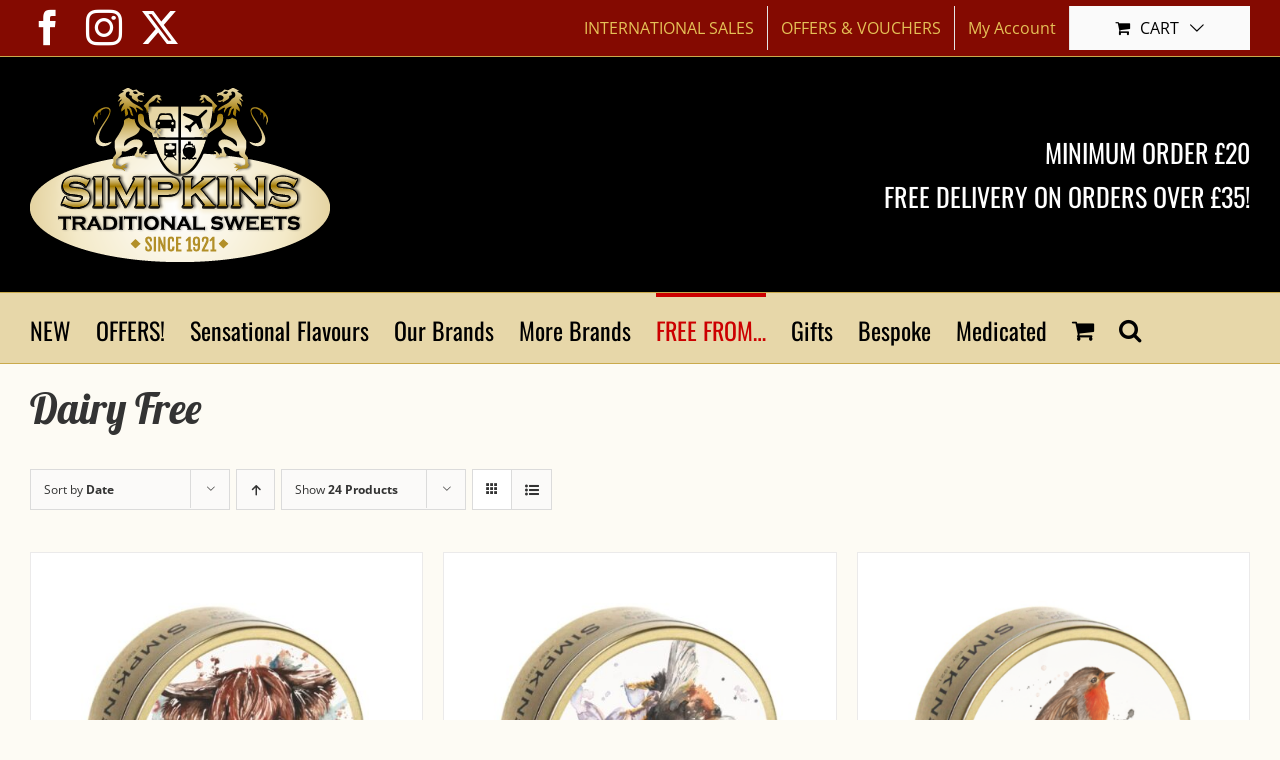

--- FILE ---
content_type: text/html; charset=UTF-8
request_url: https://traditionalsweets.com/product-category/free-from/dairy-free/page/2/?product_orderby=date&product_count=24
body_size: 24377
content:
<!DOCTYPE html>
<html class="avada-html-layout-wide avada-html-header-position-top avada-html-is-archive" lang="en-GB" prefix="og: http://ogp.me/ns# fb: http://ogp.me/ns/fb#">
<head>
	<meta http-equiv="X-UA-Compatible" content="IE=edge" />
	<meta http-equiv="Content-Type" content="text/html; charset=utf-8"/>
	<meta name="viewport" content="width=device-width, initial-scale=1" />
	<title>Dairy Free &#8211; Page 2 &#8211; Traditional Sweets</title>
<meta name='robots' content='max-image-preview:large' />
<link rel='dns-prefetch' href='//traditionalsweets.com' />
<link rel='dns-prefetch' href='//www.google.com' />
<link rel="alternate" type="application/rss+xml" title="Traditional Sweets &raquo; Feed" href="https://traditionalsweets.com/feed/" />
<link rel="alternate" type="application/rss+xml" title="Traditional Sweets &raquo; Comments Feed" href="https://traditionalsweets.com/comments/feed/" />
								<link rel="icon" href="https://traditionalsweets.com/wp-content/uploads/2018/08/favicon-32x32.png" type="image/png" />
		
		
					<!-- Android Icon -->
						<link rel="icon" sizes="192x192" href="https://traditionalsweets.com/wp-content/uploads/2018/08/apple-icon-57x57.png" type="image/png">
		
					<!-- MS Edge Icon -->
						<meta name="msapplication-TileImage" content="https://traditionalsweets.com/wp-content/uploads/2018/08/apple-icon-72x72.png" type="image/png">
				<link rel="alternate" type="application/rss+xml" title="Traditional Sweets &raquo; Dairy Free Category Feed" href="https://traditionalsweets.com/product-category/free-from/dairy-free/feed/" />
				
		<meta property="og:locale" content="en_GB"/>
		<meta property="og:type" content="article"/>
		<meta property="og:site_name" content="Traditional Sweets"/>
		<meta property="og:title" content="  Product categories  Dairy Free"/>
				<meta property="og:url" content="https://traditionalsweets.com/product/meg-hawkins-highland-cow-gift-tin/"/>
																				<meta property="og:image" content="https://traditionalsweets.com/wp-content/uploads/2022/09/Meg-Hawkins-Highland-Cow-1000663.jpg"/>
		<meta property="og:image:width" content="2050"/>
		<meta property="og:image:height" content="2050"/>
		<meta property="og:image:type" content="image/jpeg"/>
				<style id='wp-img-auto-sizes-contain-inline-css' type='text/css'>
img:is([sizes=auto i],[sizes^="auto," i]){contain-intrinsic-size:3000px 1500px}
/*# sourceURL=wp-img-auto-sizes-contain-inline-css */
</style>
<link rel='stylesheet' id='simple-banner-style-css' href='https://traditionalsweets.com/wp-content/plugins/simple-banner/simple-banner.css?ver=3.2.1' type='text/css' media='all' />
<style id='woocommerce-inline-inline-css' type='text/css'>
.woocommerce form .form-row .required { visibility: visible; }
/*# sourceURL=woocommerce-inline-inline-css */
</style>
<link rel='stylesheet' id='gateway-css' href='https://traditionalsweets.com/wp-content/plugins/woocommerce-paypal-payments/modules/ppcp-button/assets/css/gateway.css?ver=3.3.2' type='text/css' media='all' />
<link rel='stylesheet' id='fusion-dynamic-css-css' href='https://traditionalsweets.com/wp-content/uploads/fusion-styles/e01f8a38f05f5855db9b6be0b08459cf.min.css?ver=3.14.2' type='text/css' media='all' />
<link rel='stylesheet' id='avada-fullwidth-md-css' href='https://traditionalsweets.com/wp-content/plugins/fusion-builder/assets/css/media/fullwidth-md.min.css?ver=3.14.2' type='text/css' media='only screen and (max-width: 1024px)' />
<link rel='stylesheet' id='avada-fullwidth-sm-css' href='https://traditionalsweets.com/wp-content/plugins/fusion-builder/assets/css/media/fullwidth-sm.min.css?ver=3.14.2' type='text/css' media='only screen and (max-width: 640px)' />
<link rel='stylesheet' id='awb-text-path-md-css' href='https://traditionalsweets.com/wp-content/plugins/fusion-builder/assets/css/media/awb-text-path-md.min.css?ver=7.14.2' type='text/css' media='only screen and (max-width: 1024px)' />
<link rel='stylesheet' id='awb-text-path-sm-css' href='https://traditionalsweets.com/wp-content/plugins/fusion-builder/assets/css/media/awb-text-path-sm.min.css?ver=7.14.2' type='text/css' media='only screen and (max-width: 640px)' />
<link rel='stylesheet' id='avada-grid-md-css' href='https://traditionalsweets.com/wp-content/plugins/fusion-builder/assets/css/media/grid-md.min.css?ver=7.14.2' type='text/css' media='only screen and (max-width: 1024px)' />
<link rel='stylesheet' id='avada-grid-sm-css' href='https://traditionalsweets.com/wp-content/plugins/fusion-builder/assets/css/media/grid-sm.min.css?ver=7.14.2' type='text/css' media='only screen and (max-width: 640px)' />
<link rel='stylesheet' id='avada-image-md-css' href='https://traditionalsweets.com/wp-content/plugins/fusion-builder/assets/css/media/image-md.min.css?ver=7.14.2' type='text/css' media='only screen and (max-width: 1024px)' />
<link rel='stylesheet' id='avada-image-sm-css' href='https://traditionalsweets.com/wp-content/plugins/fusion-builder/assets/css/media/image-sm.min.css?ver=7.14.2' type='text/css' media='only screen and (max-width: 640px)' />
<link rel='stylesheet' id='awb-text-md-css' href='https://traditionalsweets.com/wp-content/plugins/fusion-builder/assets/css/media/text-md.min.css?ver=3.14.2' type='text/css' media='only screen and (max-width: 1024px)' />
<link rel='stylesheet' id='awb-text-sm-css' href='https://traditionalsweets.com/wp-content/plugins/fusion-builder/assets/css/media/text-sm.min.css?ver=3.14.2' type='text/css' media='only screen and (max-width: 640px)' />
<link rel='stylesheet' id='awb-title-md-css' href='https://traditionalsweets.com/wp-content/plugins/fusion-builder/assets/css/media/title-md.min.css?ver=3.14.2' type='text/css' media='only screen and (max-width: 1024px)' />
<link rel='stylesheet' id='awb-title-sm-css' href='https://traditionalsweets.com/wp-content/plugins/fusion-builder/assets/css/media/title-sm.min.css?ver=3.14.2' type='text/css' media='only screen and (max-width: 640px)' />
<link rel='stylesheet' id='awb-woo-cart-totals-md-css' href='https://traditionalsweets.com/wp-content/plugins/fusion-builder/assets/css/media/woo-cart-totals-md.min.css?ver=3.14.2' type='text/css' media='only screen and (max-width: 1024px)' />
<link rel='stylesheet' id='awb-woo-cart-totals-sm-css' href='https://traditionalsweets.com/wp-content/plugins/fusion-builder/assets/css/media/woo-cart-totals-sm.min.css?ver=3.14.2' type='text/css' media='only screen and (max-width: 640px)' />
<link rel='stylesheet' id='avada-facebook-page-md-css' href='https://traditionalsweets.com/wp-content/plugins/fusion-builder/assets/css/media/facebook-page-md.min.css?ver=7.14.2' type='text/css' media='only screen and (max-width: 1024px)' />
<link rel='stylesheet' id='avada-facebook-page-sm-css' href='https://traditionalsweets.com/wp-content/plugins/fusion-builder/assets/css/media/facebook-page-sm.min.css?ver=7.14.2' type='text/css' media='only screen and (max-width: 640px)' />
<link rel='stylesheet' id='avada-twitter-timeline-md-css' href='https://traditionalsweets.com/wp-content/plugins/fusion-builder/assets/css/media/twitter-timeline-md.min.css?ver=7.14.2' type='text/css' media='only screen and (max-width: 1024px)' />
<link rel='stylesheet' id='avada-twitter-timeline-sm-css' href='https://traditionalsweets.com/wp-content/plugins/fusion-builder/assets/css/media/twitter-timeline-sm.min.css?ver=7.14.2' type='text/css' media='only screen and (max-width: 640px)' />
<link rel='stylesheet' id='avada-flickr-md-css' href='https://traditionalsweets.com/wp-content/plugins/fusion-builder/assets/css/media/flickr-md.min.css?ver=7.14.2' type='text/css' media='only screen and (max-width: 1024px)' />
<link rel='stylesheet' id='avada-flickr-sm-css' href='https://traditionalsweets.com/wp-content/plugins/fusion-builder/assets/css/media/flickr-sm.min.css?ver=7.14.2' type='text/css' media='only screen and (max-width: 640px)' />
<link rel='stylesheet' id='avada-tagcloud-md-css' href='https://traditionalsweets.com/wp-content/plugins/fusion-builder/assets/css/media/tagcloud-md.min.css?ver=7.14.2' type='text/css' media='only screen and (max-width: 1024px)' />
<link rel='stylesheet' id='avada-tagcloud-sm-css' href='https://traditionalsweets.com/wp-content/plugins/fusion-builder/assets/css/media/tagcloud-sm.min.css?ver=7.14.2' type='text/css' media='only screen and (max-width: 640px)' />
<link rel='stylesheet' id='avada-instagram-md-css' href='https://traditionalsweets.com/wp-content/plugins/fusion-builder/assets/css/media/instagram-md.min.css?ver=7.14.2' type='text/css' media='only screen and (max-width: 1024px)' />
<link rel='stylesheet' id='avada-instagram-sm-css' href='https://traditionalsweets.com/wp-content/plugins/fusion-builder/assets/css/media/instagram-sm.min.css?ver=7.14.2' type='text/css' media='only screen and (max-width: 640px)' />
<link rel='stylesheet' id='awb-layout-colums-md-css' href='https://traditionalsweets.com/wp-content/plugins/fusion-builder/assets/css/media/layout-columns-md.min.css?ver=3.14.2' type='text/css' media='only screen and (max-width: 1024px)' />
<link rel='stylesheet' id='awb-layout-colums-sm-css' href='https://traditionalsweets.com/wp-content/plugins/fusion-builder/assets/css/media/layout-columns-sm.min.css?ver=3.14.2' type='text/css' media='only screen and (max-width: 640px)' />
<link rel='stylesheet' id='avada-max-1c-css' href='https://traditionalsweets.com/wp-content/themes/Avada/assets/css/media/max-1c.min.css?ver=7.14.2' type='text/css' media='only screen and (max-width: 640px)' />
<link rel='stylesheet' id='avada-max-2c-css' href='https://traditionalsweets.com/wp-content/themes/Avada/assets/css/media/max-2c.min.css?ver=7.14.2' type='text/css' media='only screen and (max-width: 727px)' />
<link rel='stylesheet' id='avada-min-2c-max-3c-css' href='https://traditionalsweets.com/wp-content/themes/Avada/assets/css/media/min-2c-max-3c.min.css?ver=7.14.2' type='text/css' media='only screen and (min-width: 727px) and (max-width: 814px)' />
<link rel='stylesheet' id='avada-min-3c-max-4c-css' href='https://traditionalsweets.com/wp-content/themes/Avada/assets/css/media/min-3c-max-4c.min.css?ver=7.14.2' type='text/css' media='only screen and (min-width: 814px) and (max-width: 901px)' />
<link rel='stylesheet' id='avada-min-4c-max-5c-css' href='https://traditionalsweets.com/wp-content/themes/Avada/assets/css/media/min-4c-max-5c.min.css?ver=7.14.2' type='text/css' media='only screen and (min-width: 901px) and (max-width: 988px)' />
<link rel='stylesheet' id='avada-min-5c-max-6c-css' href='https://traditionalsweets.com/wp-content/themes/Avada/assets/css/media/min-5c-max-6c.min.css?ver=7.14.2' type='text/css' media='only screen and (min-width: 988px) and (max-width: 1075px)' />
<link rel='stylesheet' id='avada-min-shbp-css' href='https://traditionalsweets.com/wp-content/themes/Avada/assets/css/media/min-shbp.min.css?ver=7.14.2' type='text/css' media='only screen and (min-width: 1101px)' />
<link rel='stylesheet' id='avada-min-shbp-header-legacy-css' href='https://traditionalsweets.com/wp-content/themes/Avada/assets/css/media/min-shbp-header-legacy.min.css?ver=7.14.2' type='text/css' media='only screen and (min-width: 1101px)' />
<link rel='stylesheet' id='avada-max-shbp-css' href='https://traditionalsweets.com/wp-content/themes/Avada/assets/css/media/max-shbp.min.css?ver=7.14.2' type='text/css' media='only screen and (max-width: 1100px)' />
<link rel='stylesheet' id='avada-max-shbp-header-legacy-css' href='https://traditionalsweets.com/wp-content/themes/Avada/assets/css/media/max-shbp-header-legacy.min.css?ver=7.14.2' type='text/css' media='only screen and (max-width: 1100px)' />
<link rel='stylesheet' id='avada-max-sh-shbp-css' href='https://traditionalsweets.com/wp-content/themes/Avada/assets/css/media/max-sh-shbp.min.css?ver=7.14.2' type='text/css' media='only screen and (max-width: 1100px)' />
<link rel='stylesheet' id='avada-max-sh-shbp-header-legacy-css' href='https://traditionalsweets.com/wp-content/themes/Avada/assets/css/media/max-sh-shbp-header-legacy.min.css?ver=7.14.2' type='text/css' media='only screen and (max-width: 1100px)' />
<link rel='stylesheet' id='avada-min-768-max-1024-p-css' href='https://traditionalsweets.com/wp-content/themes/Avada/assets/css/media/min-768-max-1024-p.min.css?ver=7.14.2' type='text/css' media='only screen and (min-device-width: 768px) and (max-device-width: 1024px) and (orientation: portrait)' />
<link rel='stylesheet' id='avada-min-768-max-1024-p-header-legacy-css' href='https://traditionalsweets.com/wp-content/themes/Avada/assets/css/media/min-768-max-1024-p-header-legacy.min.css?ver=7.14.2' type='text/css' media='only screen and (min-device-width: 768px) and (max-device-width: 1024px) and (orientation: portrait)' />
<link rel='stylesheet' id='avada-min-768-max-1024-l-css' href='https://traditionalsweets.com/wp-content/themes/Avada/assets/css/media/min-768-max-1024-l.min.css?ver=7.14.2' type='text/css' media='only screen and (min-device-width: 768px) and (max-device-width: 1024px) and (orientation: landscape)' />
<link rel='stylesheet' id='avada-min-768-max-1024-l-header-legacy-css' href='https://traditionalsweets.com/wp-content/themes/Avada/assets/css/media/min-768-max-1024-l-header-legacy.min.css?ver=7.14.2' type='text/css' media='only screen and (min-device-width: 768px) and (max-device-width: 1024px) and (orientation: landscape)' />
<link rel='stylesheet' id='avada-max-sh-cbp-css' href='https://traditionalsweets.com/wp-content/themes/Avada/assets/css/media/max-sh-cbp.min.css?ver=7.14.2' type='text/css' media='only screen and (max-width: 1075px)' />
<link rel='stylesheet' id='avada-max-sh-sbp-css' href='https://traditionalsweets.com/wp-content/themes/Avada/assets/css/media/max-sh-sbp.min.css?ver=7.14.2' type='text/css' media='only screen and (max-width: 1075px)' />
<link rel='stylesheet' id='avada-max-sh-640-css' href='https://traditionalsweets.com/wp-content/themes/Avada/assets/css/media/max-sh-640.min.css?ver=7.14.2' type='text/css' media='only screen and (max-width: 640px)' />
<link rel='stylesheet' id='avada-max-shbp-18-css' href='https://traditionalsweets.com/wp-content/themes/Avada/assets/css/media/max-shbp-18.min.css?ver=7.14.2' type='text/css' media='only screen and (max-width: 1082px)' />
<link rel='stylesheet' id='avada-max-shbp-32-css' href='https://traditionalsweets.com/wp-content/themes/Avada/assets/css/media/max-shbp-32.min.css?ver=7.14.2' type='text/css' media='only screen and (max-width: 1068px)' />
<link rel='stylesheet' id='avada-min-sh-cbp-css' href='https://traditionalsweets.com/wp-content/themes/Avada/assets/css/media/min-sh-cbp.min.css?ver=7.14.2' type='text/css' media='only screen and (min-width: 1075px)' />
<link rel='stylesheet' id='avada-max-640-css' href='https://traditionalsweets.com/wp-content/themes/Avada/assets/css/media/max-640.min.css?ver=7.14.2' type='text/css' media='only screen and (max-device-width: 640px)' />
<link rel='stylesheet' id='avada-max-main-css' href='https://traditionalsweets.com/wp-content/themes/Avada/assets/css/media/max-main.min.css?ver=7.14.2' type='text/css' media='only screen and (max-width: 1075px)' />
<link rel='stylesheet' id='avada-max-cbp-css' href='https://traditionalsweets.com/wp-content/themes/Avada/assets/css/media/max-cbp.min.css?ver=7.14.2' type='text/css' media='only screen and (max-width: 1075px)' />
<link rel='stylesheet' id='fb-max-sh-cbp-css' href='https://traditionalsweets.com/wp-content/plugins/fusion-builder/assets/css/media/max-sh-cbp.min.css?ver=3.14.2' type='text/css' media='only screen and (max-width: 1075px)' />
<link rel='stylesheet' id='fb-min-768-max-1024-p-css' href='https://traditionalsweets.com/wp-content/plugins/fusion-builder/assets/css/media/min-768-max-1024-p.min.css?ver=3.14.2' type='text/css' media='only screen and (min-device-width: 768px) and (max-device-width: 1024px) and (orientation: portrait)' />
<link rel='stylesheet' id='fb-max-640-css' href='https://traditionalsweets.com/wp-content/plugins/fusion-builder/assets/css/media/max-640.min.css?ver=3.14.2' type='text/css' media='only screen and (max-device-width: 640px)' />
<link rel='stylesheet' id='fb-max-1c-css' href='https://traditionalsweets.com/wp-content/plugins/fusion-builder/assets/css/media/max-1c.css?ver=3.14.2' type='text/css' media='only screen and (max-width: 640px)' />
<link rel='stylesheet' id='fb-max-2c-css' href='https://traditionalsweets.com/wp-content/plugins/fusion-builder/assets/css/media/max-2c.css?ver=3.14.2' type='text/css' media='only screen and (max-width: 727px)' />
<link rel='stylesheet' id='fb-min-2c-max-3c-css' href='https://traditionalsweets.com/wp-content/plugins/fusion-builder/assets/css/media/min-2c-max-3c.css?ver=3.14.2' type='text/css' media='only screen and (min-width: 727px) and (max-width: 814px)' />
<link rel='stylesheet' id='fb-min-3c-max-4c-css' href='https://traditionalsweets.com/wp-content/plugins/fusion-builder/assets/css/media/min-3c-max-4c.css?ver=3.14.2' type='text/css' media='only screen and (min-width: 814px) and (max-width: 901px)' />
<link rel='stylesheet' id='fb-min-4c-max-5c-css' href='https://traditionalsweets.com/wp-content/plugins/fusion-builder/assets/css/media/min-4c-max-5c.css?ver=3.14.2' type='text/css' media='only screen and (min-width: 901px) and (max-width: 988px)' />
<link rel='stylesheet' id='fb-min-5c-max-6c-css' href='https://traditionalsweets.com/wp-content/plugins/fusion-builder/assets/css/media/min-5c-max-6c.css?ver=3.14.2' type='text/css' media='only screen and (min-width: 988px) and (max-width: 1075px)' />
<link rel='stylesheet' id='avada-max-sh-cbp-woo-tabs-css' href='https://traditionalsweets.com/wp-content/themes/Avada/assets/css/media/max-sh-cbp-woo-tabs.min.css?ver=7.14.2' type='text/css' media='only screen and (max-width: 1075px)' />
<link rel='stylesheet' id='avada-min-768-max-1024-woo-css' href='https://traditionalsweets.com/wp-content/themes/Avada/assets/css/media/min-768-max-1024-woo.min.css?ver=7.14.2' type='text/css' media='only screen and (min-device-width: 768px) and (max-device-width: 1024px)' />
<link rel='stylesheet' id='avada-max-sh-640-woo-css' href='https://traditionalsweets.com/wp-content/themes/Avada/assets/css/media/max-sh-640-woo.min.css?ver=7.14.2' type='text/css' media='only screen and (max-width: 640px)' />
<link rel='stylesheet' id='avada-max-sh-cbp-woo-css' href='https://traditionalsweets.com/wp-content/themes/Avada/assets/css/media/max-sh-cbp-woo.min.css?ver=7.14.2' type='text/css' media='only screen and (max-width: 1075px)' />
<link rel='stylesheet' id='avada-min-sh-cbp-woo-css' href='https://traditionalsweets.com/wp-content/themes/Avada/assets/css/media/min-sh-cbp-woo.min.css?ver=7.14.2' type='text/css' media='only screen and (min-width: 1075px)' />
<link rel='stylesheet' id='avada-off-canvas-md-css' href='https://traditionalsweets.com/wp-content/plugins/fusion-builder/assets/css/media/off-canvas-md.min.css?ver=7.14.2' type='text/css' media='only screen and (max-width: 1024px)' />
<link rel='stylesheet' id='avada-off-canvas-sm-css' href='https://traditionalsweets.com/wp-content/plugins/fusion-builder/assets/css/media/off-canvas-sm.min.css?ver=7.14.2' type='text/css' media='only screen and (max-width: 640px)' />
<script type="text/javascript" src="https://traditionalsweets.com/wp-includes/js/jquery/jquery.min.js?ver=3.7.1" id="jquery-core-js"></script>
<script type="text/javascript" src="https://traditionalsweets.com/wp-includes/js/jquery/jquery-migrate.min.js?ver=3.4.1" id="jquery-migrate-js"></script>
<script type="text/javascript" src="https://traditionalsweets.com/wp-content/plugins/recaptcha-woo/js/rcfwc.js?ver=1.0" id="rcfwc-js-js" defer="defer" data-wp-strategy="defer"></script>
<script type="text/javascript" src="https://www.google.com/recaptcha/api.js?hl=en_GB" id="recaptcha-js" defer="defer" data-wp-strategy="defer"></script>
<script type="text/javascript" id="simple-banner-script-js-before">
/* <![CDATA[ */
const simpleBannerScriptParams = {"pro_version_enabled":"","debug_mode":"","id":8394,"version":"3.2.1","banner_params":[{"hide_simple_banner":"yes","simple_banner_prepend_element":"body","simple_banner_position":"","header_margin":"","header_padding":"","wp_body_open_enabled":"","wp_body_open":true,"simple_banner_z_index":"","simple_banner_text":"CHRISTMAS ORDERS\r\nThe last day to place web orders for Christmas shipment is 17<sup>th<\/sup> December 2025.\r\nOrders received after the 17<sup>th<\/sup> will be shipped after we reopen on 5th January 2026.","disabled_on_current_page":false,"disabled_pages_array":[],"is_current_page_a_post":false,"disabled_on_posts":"","simple_banner_disabled_page_paths":"","simple_banner_font_size":"22px","simple_banner_color":"#000000","simple_banner_text_color":"#ffd505","simple_banner_link_color":"#000000","simple_banner_close_color":"","simple_banner_custom_css":"","simple_banner_scrolling_custom_css":"","simple_banner_text_custom_css":"","simple_banner_button_css":"","site_custom_css":"","keep_site_custom_css":"","site_custom_js":"","keep_site_custom_js":"","close_button_enabled":"","close_button_expiration":"","close_button_cookie_set":false,"current_date":{"date":"2026-01-21 17:45:44.055892","timezone_type":3,"timezone":"UTC"},"start_date":{"date":"2026-01-21 17:45:44.055901","timezone_type":3,"timezone":"UTC"},"end_date":{"date":"2026-01-21 17:45:44.055906","timezone_type":3,"timezone":"UTC"},"simple_banner_start_after_date":"","simple_banner_remove_after_date":"","simple_banner_insert_inside_element":""}]}
//# sourceURL=simple-banner-script-js-before
/* ]]> */
</script>
<script type="text/javascript" src="https://traditionalsweets.com/wp-content/plugins/simple-banner/simple-banner.js?ver=3.2.1" id="simple-banner-script-js"></script>
<script type="text/javascript" src="https://traditionalsweets.com/wp-content/plugins/woocommerce/assets/js/jquery-blockui/jquery.blockUI.min.js?ver=2.7.0-wc.10.4.3" id="wc-jquery-blockui-js" defer="defer" data-wp-strategy="defer"></script>
<script type="text/javascript" id="wc-add-to-cart-js-extra">
/* <![CDATA[ */
var wc_add_to_cart_params = {"ajax_url":"/wp-admin/admin-ajax.php","wc_ajax_url":"/?wc-ajax=%%endpoint%%","i18n_view_cart":"View basket","cart_url":"https://traditionalsweets.com/cart/","is_cart":"","cart_redirect_after_add":"no"};
//# sourceURL=wc-add-to-cart-js-extra
/* ]]> */
</script>
<script type="text/javascript" src="https://traditionalsweets.com/wp-content/plugins/woocommerce/assets/js/frontend/add-to-cart.min.js?ver=10.4.3" id="wc-add-to-cart-js" defer="defer" data-wp-strategy="defer"></script>
<script type="text/javascript" src="https://traditionalsweets.com/wp-content/plugins/woocommerce/assets/js/js-cookie/js.cookie.min.js?ver=2.1.4-wc.10.4.3" id="wc-js-cookie-js" defer="defer" data-wp-strategy="defer"></script>
<script type="text/javascript" id="woocommerce-js-extra">
/* <![CDATA[ */
var woocommerce_params = {"ajax_url":"/wp-admin/admin-ajax.php","wc_ajax_url":"/?wc-ajax=%%endpoint%%","i18n_password_show":"Show password","i18n_password_hide":"Hide password"};
//# sourceURL=woocommerce-js-extra
/* ]]> */
</script>
<script type="text/javascript" src="https://traditionalsweets.com/wp-content/plugins/woocommerce/assets/js/frontend/woocommerce.min.js?ver=10.4.3" id="woocommerce-js" defer="defer" data-wp-strategy="defer"></script>
<link rel="https://api.w.org/" href="https://traditionalsweets.com/wp-json/" /><link rel="alternate" title="JSON" type="application/json" href="https://traditionalsweets.com/wp-json/wp/v2/product_cat/34" /><link rel="EditURI" type="application/rsd+xml" title="RSD" href="https://traditionalsweets.com/xmlrpc.php?rsd" />

<style id="simple-banner-hide" type="text/css">.simple-banner{display:none;}</style><style id="simple-banner-font-size" type="text/css">.simple-banner .simple-banner-text{font-size:22px;}</style><style id="simple-banner-background-color" type="text/css">.simple-banner{background:#000000;}</style><style id="simple-banner-text-color" type="text/css">.simple-banner .simple-banner-text{color:#ffd505;}</style><style id="simple-banner-link-color" type="text/css">.simple-banner .simple-banner-text a{color:#000000;}</style><style id="simple-banner-z-index" type="text/css">.simple-banner{z-index: 99999;}</style><style id="simple-banner-site-custom-css-dummy" type="text/css"></style><script id="simple-banner-site-custom-js-dummy" type="text/javascript"></script><style type="text/css" id="css-fb-visibility">@media screen and (max-width: 640px){.fusion-no-small-visibility{display:none !important;}body .sm-text-align-center{text-align:center !important;}body .sm-text-align-left{text-align:left !important;}body .sm-text-align-right{text-align:right !important;}body .sm-text-align-justify{text-align:justify !important;}body .sm-flex-align-center{justify-content:center !important;}body .sm-flex-align-flex-start{justify-content:flex-start !important;}body .sm-flex-align-flex-end{justify-content:flex-end !important;}body .sm-mx-auto{margin-left:auto !important;margin-right:auto !important;}body .sm-ml-auto{margin-left:auto !important;}body .sm-mr-auto{margin-right:auto !important;}body .fusion-absolute-position-small{position:absolute;width:100%;}.awb-sticky.awb-sticky-small{ position: sticky; top: var(--awb-sticky-offset,0); }}@media screen and (min-width: 641px) and (max-width: 1024px){.fusion-no-medium-visibility{display:none !important;}body .md-text-align-center{text-align:center !important;}body .md-text-align-left{text-align:left !important;}body .md-text-align-right{text-align:right !important;}body .md-text-align-justify{text-align:justify !important;}body .md-flex-align-center{justify-content:center !important;}body .md-flex-align-flex-start{justify-content:flex-start !important;}body .md-flex-align-flex-end{justify-content:flex-end !important;}body .md-mx-auto{margin-left:auto !important;margin-right:auto !important;}body .md-ml-auto{margin-left:auto !important;}body .md-mr-auto{margin-right:auto !important;}body .fusion-absolute-position-medium{position:absolute;width:100%;}.awb-sticky.awb-sticky-medium{ position: sticky; top: var(--awb-sticky-offset,0); }}@media screen and (min-width: 1025px){.fusion-no-large-visibility{display:none !important;}body .lg-text-align-center{text-align:center !important;}body .lg-text-align-left{text-align:left !important;}body .lg-text-align-right{text-align:right !important;}body .lg-text-align-justify{text-align:justify !important;}body .lg-flex-align-center{justify-content:center !important;}body .lg-flex-align-flex-start{justify-content:flex-start !important;}body .lg-flex-align-flex-end{justify-content:flex-end !important;}body .lg-mx-auto{margin-left:auto !important;margin-right:auto !important;}body .lg-ml-auto{margin-left:auto !important;}body .lg-mr-auto{margin-right:auto !important;}body .fusion-absolute-position-large{position:absolute;width:100%;}.awb-sticky.awb-sticky-large{ position: sticky; top: var(--awb-sticky-offset,0); }}</style>	<noscript><style>.woocommerce-product-gallery{ opacity: 1 !important; }</style></noscript>
			<script type="text/javascript">
			var doc = document.documentElement;
			doc.setAttribute( 'data-useragent', navigator.userAgent );
		</script>
		<!-- Global site tag (gtag.js) - Google Analytics -->
<script async src="//www.googletagmanager.com/gtag/js?id=UA-86900694-1"></script>
<script>
  window.dataLayer = window.dataLayer || [];
  function gtag(){dataLayer.push(arguments);}
  gtag('js', new Date());

  gtag('config', 'UA-86900694-1');
</script>
	<meta name="p:domain_verify" content="da437ae3c00b4d9fa472149451c7e399"/><style id='global-styles-inline-css' type='text/css'>
:root{--wp--preset--aspect-ratio--square: 1;--wp--preset--aspect-ratio--4-3: 4/3;--wp--preset--aspect-ratio--3-4: 3/4;--wp--preset--aspect-ratio--3-2: 3/2;--wp--preset--aspect-ratio--2-3: 2/3;--wp--preset--aspect-ratio--16-9: 16/9;--wp--preset--aspect-ratio--9-16: 9/16;--wp--preset--color--black: #000000;--wp--preset--color--cyan-bluish-gray: #abb8c3;--wp--preset--color--white: #ffffff;--wp--preset--color--pale-pink: #f78da7;--wp--preset--color--vivid-red: #cf2e2e;--wp--preset--color--luminous-vivid-orange: #ff6900;--wp--preset--color--luminous-vivid-amber: #fcb900;--wp--preset--color--light-green-cyan: #7bdcb5;--wp--preset--color--vivid-green-cyan: #00d084;--wp--preset--color--pale-cyan-blue: #8ed1fc;--wp--preset--color--vivid-cyan-blue: #0693e3;--wp--preset--color--vivid-purple: #9b51e0;--wp--preset--color--awb-color-1: rgba(255,255,255,1);--wp--preset--color--awb-color-2: rgba(224,222,222,1);--wp--preset--color--awb-color-3: rgba(231,215,169,1);--wp--preset--color--awb-color-4: rgba(160,206,78,1);--wp--preset--color--awb-color-5: rgba(202,170,76,1);--wp--preset--color--awb-color-6: rgba(51,51,51,1);--wp--preset--color--awb-color-7: rgba(204,0,0,1);--wp--preset--color--awb-color-8: rgba(0,0,0,1);--wp--preset--color--awb-color-custom-10: rgba(235,234,234,1);--wp--preset--color--awb-color-custom-11: rgba(54,56,57,1);--wp--preset--color--awb-color-custom-12: rgba(33,41,52,1);--wp--preset--color--awb-color-custom-13: rgba(246,246,246,1);--wp--preset--gradient--vivid-cyan-blue-to-vivid-purple: linear-gradient(135deg,rgb(6,147,227) 0%,rgb(155,81,224) 100%);--wp--preset--gradient--light-green-cyan-to-vivid-green-cyan: linear-gradient(135deg,rgb(122,220,180) 0%,rgb(0,208,130) 100%);--wp--preset--gradient--luminous-vivid-amber-to-luminous-vivid-orange: linear-gradient(135deg,rgb(252,185,0) 0%,rgb(255,105,0) 100%);--wp--preset--gradient--luminous-vivid-orange-to-vivid-red: linear-gradient(135deg,rgb(255,105,0) 0%,rgb(207,46,46) 100%);--wp--preset--gradient--very-light-gray-to-cyan-bluish-gray: linear-gradient(135deg,rgb(238,238,238) 0%,rgb(169,184,195) 100%);--wp--preset--gradient--cool-to-warm-spectrum: linear-gradient(135deg,rgb(74,234,220) 0%,rgb(151,120,209) 20%,rgb(207,42,186) 40%,rgb(238,44,130) 60%,rgb(251,105,98) 80%,rgb(254,248,76) 100%);--wp--preset--gradient--blush-light-purple: linear-gradient(135deg,rgb(255,206,236) 0%,rgb(152,150,240) 100%);--wp--preset--gradient--blush-bordeaux: linear-gradient(135deg,rgb(254,205,165) 0%,rgb(254,45,45) 50%,rgb(107,0,62) 100%);--wp--preset--gradient--luminous-dusk: linear-gradient(135deg,rgb(255,203,112) 0%,rgb(199,81,192) 50%,rgb(65,88,208) 100%);--wp--preset--gradient--pale-ocean: linear-gradient(135deg,rgb(255,245,203) 0%,rgb(182,227,212) 50%,rgb(51,167,181) 100%);--wp--preset--gradient--electric-grass: linear-gradient(135deg,rgb(202,248,128) 0%,rgb(113,206,126) 100%);--wp--preset--gradient--midnight: linear-gradient(135deg,rgb(2,3,129) 0%,rgb(40,116,252) 100%);--wp--preset--font-size--small: 12px;--wp--preset--font-size--medium: 20px;--wp--preset--font-size--large: 24px;--wp--preset--font-size--x-large: 42px;--wp--preset--font-size--normal: 16px;--wp--preset--font-size--xlarge: 32px;--wp--preset--font-size--huge: 48px;--wp--preset--spacing--20: 0.44rem;--wp--preset--spacing--30: 0.67rem;--wp--preset--spacing--40: 1rem;--wp--preset--spacing--50: 1.5rem;--wp--preset--spacing--60: 2.25rem;--wp--preset--spacing--70: 3.38rem;--wp--preset--spacing--80: 5.06rem;--wp--preset--shadow--natural: 6px 6px 9px rgba(0, 0, 0, 0.2);--wp--preset--shadow--deep: 12px 12px 50px rgba(0, 0, 0, 0.4);--wp--preset--shadow--sharp: 6px 6px 0px rgba(0, 0, 0, 0.2);--wp--preset--shadow--outlined: 6px 6px 0px -3px rgb(255, 255, 255), 6px 6px rgb(0, 0, 0);--wp--preset--shadow--crisp: 6px 6px 0px rgb(0, 0, 0);}:where(.is-layout-flex){gap: 0.5em;}:where(.is-layout-grid){gap: 0.5em;}body .is-layout-flex{display: flex;}.is-layout-flex{flex-wrap: wrap;align-items: center;}.is-layout-flex > :is(*, div){margin: 0;}body .is-layout-grid{display: grid;}.is-layout-grid > :is(*, div){margin: 0;}:where(.wp-block-columns.is-layout-flex){gap: 2em;}:where(.wp-block-columns.is-layout-grid){gap: 2em;}:where(.wp-block-post-template.is-layout-flex){gap: 1.25em;}:where(.wp-block-post-template.is-layout-grid){gap: 1.25em;}.has-black-color{color: var(--wp--preset--color--black) !important;}.has-cyan-bluish-gray-color{color: var(--wp--preset--color--cyan-bluish-gray) !important;}.has-white-color{color: var(--wp--preset--color--white) !important;}.has-pale-pink-color{color: var(--wp--preset--color--pale-pink) !important;}.has-vivid-red-color{color: var(--wp--preset--color--vivid-red) !important;}.has-luminous-vivid-orange-color{color: var(--wp--preset--color--luminous-vivid-orange) !important;}.has-luminous-vivid-amber-color{color: var(--wp--preset--color--luminous-vivid-amber) !important;}.has-light-green-cyan-color{color: var(--wp--preset--color--light-green-cyan) !important;}.has-vivid-green-cyan-color{color: var(--wp--preset--color--vivid-green-cyan) !important;}.has-pale-cyan-blue-color{color: var(--wp--preset--color--pale-cyan-blue) !important;}.has-vivid-cyan-blue-color{color: var(--wp--preset--color--vivid-cyan-blue) !important;}.has-vivid-purple-color{color: var(--wp--preset--color--vivid-purple) !important;}.has-black-background-color{background-color: var(--wp--preset--color--black) !important;}.has-cyan-bluish-gray-background-color{background-color: var(--wp--preset--color--cyan-bluish-gray) !important;}.has-white-background-color{background-color: var(--wp--preset--color--white) !important;}.has-pale-pink-background-color{background-color: var(--wp--preset--color--pale-pink) !important;}.has-vivid-red-background-color{background-color: var(--wp--preset--color--vivid-red) !important;}.has-luminous-vivid-orange-background-color{background-color: var(--wp--preset--color--luminous-vivid-orange) !important;}.has-luminous-vivid-amber-background-color{background-color: var(--wp--preset--color--luminous-vivid-amber) !important;}.has-light-green-cyan-background-color{background-color: var(--wp--preset--color--light-green-cyan) !important;}.has-vivid-green-cyan-background-color{background-color: var(--wp--preset--color--vivid-green-cyan) !important;}.has-pale-cyan-blue-background-color{background-color: var(--wp--preset--color--pale-cyan-blue) !important;}.has-vivid-cyan-blue-background-color{background-color: var(--wp--preset--color--vivid-cyan-blue) !important;}.has-vivid-purple-background-color{background-color: var(--wp--preset--color--vivid-purple) !important;}.has-black-border-color{border-color: var(--wp--preset--color--black) !important;}.has-cyan-bluish-gray-border-color{border-color: var(--wp--preset--color--cyan-bluish-gray) !important;}.has-white-border-color{border-color: var(--wp--preset--color--white) !important;}.has-pale-pink-border-color{border-color: var(--wp--preset--color--pale-pink) !important;}.has-vivid-red-border-color{border-color: var(--wp--preset--color--vivid-red) !important;}.has-luminous-vivid-orange-border-color{border-color: var(--wp--preset--color--luminous-vivid-orange) !important;}.has-luminous-vivid-amber-border-color{border-color: var(--wp--preset--color--luminous-vivid-amber) !important;}.has-light-green-cyan-border-color{border-color: var(--wp--preset--color--light-green-cyan) !important;}.has-vivid-green-cyan-border-color{border-color: var(--wp--preset--color--vivid-green-cyan) !important;}.has-pale-cyan-blue-border-color{border-color: var(--wp--preset--color--pale-cyan-blue) !important;}.has-vivid-cyan-blue-border-color{border-color: var(--wp--preset--color--vivid-cyan-blue) !important;}.has-vivid-purple-border-color{border-color: var(--wp--preset--color--vivid-purple) !important;}.has-vivid-cyan-blue-to-vivid-purple-gradient-background{background: var(--wp--preset--gradient--vivid-cyan-blue-to-vivid-purple) !important;}.has-light-green-cyan-to-vivid-green-cyan-gradient-background{background: var(--wp--preset--gradient--light-green-cyan-to-vivid-green-cyan) !important;}.has-luminous-vivid-amber-to-luminous-vivid-orange-gradient-background{background: var(--wp--preset--gradient--luminous-vivid-amber-to-luminous-vivid-orange) !important;}.has-luminous-vivid-orange-to-vivid-red-gradient-background{background: var(--wp--preset--gradient--luminous-vivid-orange-to-vivid-red) !important;}.has-very-light-gray-to-cyan-bluish-gray-gradient-background{background: var(--wp--preset--gradient--very-light-gray-to-cyan-bluish-gray) !important;}.has-cool-to-warm-spectrum-gradient-background{background: var(--wp--preset--gradient--cool-to-warm-spectrum) !important;}.has-blush-light-purple-gradient-background{background: var(--wp--preset--gradient--blush-light-purple) !important;}.has-blush-bordeaux-gradient-background{background: var(--wp--preset--gradient--blush-bordeaux) !important;}.has-luminous-dusk-gradient-background{background: var(--wp--preset--gradient--luminous-dusk) !important;}.has-pale-ocean-gradient-background{background: var(--wp--preset--gradient--pale-ocean) !important;}.has-electric-grass-gradient-background{background: var(--wp--preset--gradient--electric-grass) !important;}.has-midnight-gradient-background{background: var(--wp--preset--gradient--midnight) !important;}.has-small-font-size{font-size: var(--wp--preset--font-size--small) !important;}.has-medium-font-size{font-size: var(--wp--preset--font-size--medium) !important;}.has-large-font-size{font-size: var(--wp--preset--font-size--large) !important;}.has-x-large-font-size{font-size: var(--wp--preset--font-size--x-large) !important;}
/*# sourceURL=global-styles-inline-css */
</style>
<link rel='stylesheet' id='wc-takepayments-block-style-css' href='https://traditionalsweets.com/wp-content/plugins/woocommerce_takepayments-cs_2097-2//assets/css/block_stylesheet.css?ver=569ad6ea0c341ff9c7034e603bec11fb' type='text/css' media='all' />
</head>

<body class="archive paged tax-product_cat term-dairy-free term-34 paged-2 wp-theme-Avada theme-Avada woocommerce woocommerce-page woocommerce-no-js fusion-image-hovers fusion-pagination-sizing fusion-button_type-flat fusion-button_span-no fusion-button_gradient-linear avada-image-rollover-circle-yes avada-image-rollover-no fusion-body ltr fusion-sticky-header no-tablet-sticky-header no-mobile-sticky-header no-mobile-totop fusion-disable-outline fusion-sub-menu-fade mobile-logo-pos-left layout-wide-mode avada-has-boxed-modal-shadow-none layout-scroll-offset-full avada-has-zero-margin-offset-top fusion-top-header menu-text-align-left fusion-woo-product-design-classic fusion-woo-shop-page-columns-4 fusion-woo-related-columns-4 fusion-woo-archive-page-columns-3 avada-has-woo-gallery-disabled woo-sale-badge-circle woo-outofstock-badge-top_bar mobile-menu-design-classic fusion-show-pagination-text fusion-header-layout-v4 avada-responsive avada-footer-fx-none avada-menu-highlight-style-bar fusion-search-form-classic fusion-main-menu-search-dropdown fusion-avatar-square avada-sticky-shrinkage avada-dropdown-styles avada-blog-layout-large avada-blog-archive-layout-large avada-header-shadow-no avada-menu-icon-position-left avada-has-megamenu-shadow avada-has-mainmenu-dropdown-divider avada-has-main-nav-search-icon avada-has-megamenu-item-divider avada-has-breadcrumb-mobile-hidden avada-has-titlebar-content_only avada-has-pagination-padding avada-flyout-menu-direction-fade avada-ec-views-v1" data-awb-post-id="8394">
		<a class="skip-link screen-reader-text" href="#content">Skip to content</a>

	<div id="boxed-wrapper">
		
		<div id="wrapper" class="fusion-wrapper">
			<div id="home" style="position:relative;top:-1px;"></div>
							
					
			<header class="fusion-header-wrapper">
				<div class="fusion-header-v4 fusion-logo-alignment fusion-logo-left fusion-sticky-menu- fusion-sticky-logo- fusion-mobile-logo-1 fusion-sticky-menu-only fusion-header-menu-align-left fusion-mobile-menu-design-classic">
					
<div class="fusion-secondary-header">
	<div class="fusion-row">
					<div class="fusion-alignleft">
				<div class="fusion-social-links-header"><div class="fusion-social-networks"><div class="fusion-social-networks-wrapper"><a  class="fusion-social-network-icon fusion-tooltip fusion-facebook awb-icon-facebook" style data-placement="bottom" data-title="Facebook" data-toggle="tooltip" title="Facebook" href="https://www.facebook.com/alsimpkin" target="_blank" rel="noreferrer"><span class="screen-reader-text">Facebook</span></a><a  class="fusion-social-network-icon fusion-tooltip fusion-instagram awb-icon-instagram" style data-placement="bottom" data-title="Instagram" data-toggle="tooltip" title="Instagram" href="https://www.instagram.com/simpkinssweets/" target="_blank" rel="noopener noreferrer"><span class="screen-reader-text">Instagram</span></a><a  class="fusion-social-network-icon fusion-tooltip fusion-twitter awb-icon-twitter" style data-placement="bottom" data-title="X" data-toggle="tooltip" title="X" href="https://twitter.com/SimpkinsSweets" target="_blank" rel="noopener noreferrer"><span class="screen-reader-text">X</span></a></div></div></div>			</div>
							<div class="fusion-alignright">
				<nav class="fusion-secondary-menu" role="navigation" aria-label="Secondary Menu"><ul id="menu-header-menu" class="menu"><li  id="menu-item-2753"  class="menu-item menu-item-type-post_type menu-item-object-page menu-item-2753"  data-item-id="2753"><a  href="https://traditionalsweets.com/traditional-sweets-international-sales/" class="fusion-bar-highlight"><span class="menu-text">INTERNATIONAL SALES</span></a></li><li  id="menu-item-2900"  class="menu-item menu-item-type-post_type menu-item-object-page menu-item-2900"  data-item-id="2900"><a  href="https://traditionalsweets.com/sign-up-for-offers-discounts/" class="fusion-bar-highlight"><span class="menu-text">OFFERS &#038; VOUCHERS</span></a></li><li class="menu-item fusion-dropdown-menu menu-item-has-children fusion-custom-menu-item fusion-menu-login-box"><a href="https://traditionalsweets.com/my-account/" aria-haspopup="true" class="fusion-bar-highlight"><span class="menu-text">My Account</span></a><div class="fusion-custom-menu-item-contents"><form action="https://traditionalsweets.com/wp-login.php" name="loginform" method="post"><p><input type="text" class="input-text" name="log" id="username-header-menu-697110c818b6f" value="" placeholder="Username" /></p><p><input type="password" class="input-text" name="pwd" id="password-header-menu-697110c818b6f" value="" placeholder="Password" /></p><p class="fusion-remember-checkbox"><label for="fusion-menu-login-box-rememberme-header-menu-697110c818b6f"><input name="rememberme" type="checkbox" id="fusion-menu-login-box-rememberme" value="forever"> Remember Me</label></p><input type="hidden" name="fusion_woo_login_box" value="true" /><p class="fusion-login-box-submit"><input type="submit" name="wp-submit" id="wp-submit-header-menu-697110c818b6f" class="button button-small default comment-submit" value="Log In"><input type="hidden" name="redirect" value=""></p></form><a class="fusion-menu-login-box-register" href="https://traditionalsweets.com/my-account/" title="Register">Register</a></div></li><li class="fusion-custom-menu-item fusion-menu-cart fusion-secondary-menu-cart"><a class="fusion-secondary-menu-icon fusion-bar-highlight" href="https://traditionalsweets.com/cart/"><span class="menu-text" aria-label="View Cart">Cart</span></a></li></ul></nav><nav class="fusion-mobile-nav-holder fusion-mobile-menu-text-align-left" aria-label="Secondary Mobile Menu"></nav>			</div>
			</div>
</div>
<div class="fusion-header-sticky-height"></div>
<div class="fusion-sticky-header-wrapper"> <!-- start fusion sticky header wrapper -->
	<div class="fusion-header">
		<div class="fusion-row">
							<div class="fusion-logo" data-margin-top="0px" data-margin-bottom="0px" data-margin-left="0px" data-margin-right="0px">
			<a class="fusion-logo-link"  href="https://traditionalsweets.com/" >

						<!-- standard logo -->
			<img src="https://traditionalsweets.com/wp-content/uploads/2016/10/simpkins-header-logo-normal.png" srcset="https://traditionalsweets.com/wp-content/uploads/2016/10/simpkins-header-logo-normal.png 1x, https://traditionalsweets.com/wp-content/uploads/2016/10/simpkins-header-logo-retina.png 2x" width="300" height="175" style="max-height:175px;height:auto;" alt="Traditional Sweets Logo" data-retina_logo_url="https://traditionalsweets.com/wp-content/uploads/2016/10/simpkins-header-logo-retina.png" class="fusion-standard-logo" />

											<!-- mobile logo -->
				<img src="https://traditionalsweets.com/wp-content/uploads/2017/10/simpkins-logo-mobile.png" srcset="https://traditionalsweets.com/wp-content/uploads/2017/10/simpkins-logo-mobile.png 1x, https://traditionalsweets.com/wp-content/uploads/2017/10/simpkins-logo-mobile-retina.png 2x" width="125" height="73" style="max-height:73px;height:auto;" alt="Traditional Sweets Logo" data-retina_logo_url="https://traditionalsweets.com/wp-content/uploads/2017/10/simpkins-logo-mobile-retina.png" class="fusion-mobile-logo" />
			
					</a>
		
<div class="fusion-header-content-3-wrapper">
			<h3 class="fusion-header-tagline">
			<div align="right">MINIMUM ORDER £20<br>FREE DELIVERY ON ORDERS OVER £35!</div>		</h3>
	</div>
</div>
										
					</div>
	</div>
	<div class="fusion-secondary-main-menu">
		<div class="fusion-row">
			<nav class="fusion-main-menu" aria-label="Main Menu"><ul id="menu-main-menu" class="fusion-menu"><li  id="menu-item-1211"  class="menu-item menu-item-type-taxonomy menu-item-object-product_cat menu-item-1211"  data-item-id="1211"><a  title="New Products" href="https://traditionalsweets.com/product-category/new/" class="fusion-bar-highlight"><span class="menu-text">NEW</span></a></li><li  id="menu-item-2788"  class="menu-item menu-item-type-taxonomy menu-item-object-product_cat menu-item-has-children menu-item-2788 fusion-dropdown-menu"  data-item-id="2788"><a  title="OFFERS!" href="https://traditionalsweets.com/product-category/offers/" class="fusion-bar-highlight"><span class="menu-text">OFFERS!</span></a><ul class="sub-menu"><li  id="menu-item-2885"  class="menu-item menu-item-type-post_type menu-item-object-page menu-item-2885 fusion-dropdown-submenu" ><a  href="https://traditionalsweets.com/sign-up-for-offers-discounts/" class="fusion-bar-highlight"><span>Get Offers &#038; Vouchers!</span></a></li></ul></li><li  id="menu-item-83"  class="menu-item menu-item-type-post_type menu-item-object-page menu-item-has-children menu-item-83 fusion-dropdown-menu"  data-item-id="83"><a  title="Sensational Flavours" href="https://traditionalsweets.com/sensational-flavours/" class="fusion-bar-highlight"><span class="menu-text">Sensational Flavours</span></a><ul class="sub-menu"><li  id="menu-item-733"  class="menu-item menu-item-type-taxonomy menu-item-object-product_cat menu-item-733 fusion-dropdown-submenu" ><a  title="Fruity &#038; Botanical" href="https://traditionalsweets.com/product-category/sensational-flavours/fruity-botanical/" class="fusion-bar-highlight"><span>Fruity &amp; Botanical</span></a></li><li  id="menu-item-9870"  class="menu-item menu-item-type-taxonomy menu-item-object-product_cat menu-item-9870 fusion-dropdown-submenu" ><a  href="https://traditionalsweets.com/product-category/sensational-flavours/ginger/" class="fusion-bar-highlight"><span>Ginger</span></a></li><li  id="menu-item-734"  class="menu-item menu-item-type-taxonomy menu-item-object-product_cat menu-item-734 fusion-dropdown-submenu" ><a  title="Liquorice" href="https://traditionalsweets.com/product-category/sensational-flavours/liquorice/" class="fusion-bar-highlight"><span>Liquorice</span></a></li><li  id="menu-item-732"  class="menu-item menu-item-type-taxonomy menu-item-object-product_cat menu-item-732 fusion-dropdown-submenu" ><a  title="Chocolate" href="https://traditionalsweets.com/product-category/sensational-flavours/chocolate/" class="fusion-bar-highlight"><span>Chocolate</span></a></li><li  id="menu-item-5559"  class="menu-item menu-item-type-taxonomy menu-item-object-product_cat menu-item-5559 fusion-dropdown-submenu" ><a  href="https://traditionalsweets.com/product-category/sensational-flavours/manuka-honey/" class="fusion-bar-highlight"><span>Manuka Honey</span></a></li><li  id="menu-item-735"  class="menu-item menu-item-type-taxonomy menu-item-object-product_cat menu-item-735 fusion-dropdown-submenu" ><a  title="Mint &#038; Menthol" href="https://traditionalsweets.com/product-category/sensational-flavours/mint-menthol/" class="fusion-bar-highlight"><span>Mint &amp; Menthol</span></a></li><li  id="menu-item-1246"  class="menu-item menu-item-type-taxonomy menu-item-object-product_cat menu-item-1246 fusion-dropdown-submenu" ><a  href="https://traditionalsweets.com/product-category/sensational-flavours/coffee/" class="fusion-bar-highlight"><span>Coffee</span></a></li><li  id="menu-item-736"  class="menu-item menu-item-type-taxonomy menu-item-object-product_cat menu-item-736 fusion-dropdown-submenu" ><a  title="Traditional Flavours" href="https://traditionalsweets.com/product-category/sensational-flavours/traditional-flavours/" class="fusion-bar-highlight"><span>Traditional Flavours</span></a></li><li  id="menu-item-1074"  class="menu-item menu-item-type-taxonomy menu-item-object-product_cat menu-item-1074 fusion-dropdown-submenu" ><a  title="Show me everything!" href="https://traditionalsweets.com/product-category/sensational-flavours/" class="fusion-bar-highlight"><span>Show me everything!</span></a></li></ul></li><li  id="menu-item-886"  class="menu-item menu-item-type-post_type menu-item-object-page menu-item-has-children menu-item-886 fusion-dropdown-menu"  data-item-id="886"><a  title="Simpkins Brands" href="https://traditionalsweets.com/simpkins-brands/" class="fusion-bar-highlight"><span class="menu-text">Our Brands</span></a><ul class="sub-menu"><li  id="menu-item-1307"  class="menu-item menu-item-type-taxonomy menu-item-object-product_cat menu-item-1307 fusion-dropdown-submenu" ><a  title="Simpkins Travel Tins" href="https://traditionalsweets.com/product-category/brands/travel-tins/" class="fusion-bar-highlight"><span>Simpkins Travel Tins</span></a></li><li  id="menu-item-1629"  class="menu-item menu-item-type-taxonomy menu-item-object-product_cat menu-item-1629 fusion-dropdown-submenu" ><a  href="https://traditionalsweets.com/product-category/brands/ladybird/" class="fusion-bar-highlight"><span>Ladybird</span></a></li><li  id="menu-item-1306"  class="menu-item menu-item-type-taxonomy menu-item-object-product_cat menu-item-1306 fusion-dropdown-submenu" ><a  title="Simpkins Pocket Tins" href="https://traditionalsweets.com/product-category/brands/pocket-tins/" class="fusion-bar-highlight"><span>Simpkins Pocket Tins</span></a></li><li  id="menu-item-1305"  class="menu-item menu-item-type-taxonomy menu-item-object-product_cat menu-item-1305 fusion-dropdown-submenu" ><a  title="Simpkins Gift Tins" href="https://traditionalsweets.com/product-category/brands/gift-tins/" class="fusion-bar-highlight"><span>Simpkins Gift Tins</span></a></li><li  id="menu-item-901"  class="menu-item menu-item-type-taxonomy menu-item-object-product_cat menu-item-901 fusion-dropdown-submenu" ><a  title="Botanical Collection" href="https://traditionalsweets.com/product-category/brands/botanical/" class="fusion-bar-highlight"><span>Botanical Collection</span></a></li><li  id="menu-item-1304"  class="menu-item menu-item-type-taxonomy menu-item-object-product_cat menu-item-1304 fusion-dropdown-submenu" ><a  title="Simpkins Chocolate Bars" href="https://traditionalsweets.com/product-category/brands/chocolate-bars/" class="fusion-bar-highlight"><span>Simpkins Chocolate Bars</span></a></li><li  id="menu-item-1303"  class="menu-item menu-item-type-taxonomy menu-item-object-product_cat menu-item-1303 fusion-dropdown-submenu" ><a  title="Simpkins Biscuits" href="https://traditionalsweets.com/product-category/brands/biscuits/" class="fusion-bar-highlight"><span>Simpkins Biscuits</span></a></li><li  id="menu-item-750"  class="menu-item menu-item-type-taxonomy menu-item-object-product_cat menu-item-750 fusion-dropdown-submenu" ><a  title="Juicees" href="https://traditionalsweets.com/product-category/brands/juicees/" class="fusion-bar-highlight"><span>Juicees</span></a></li><li  id="menu-item-751"  class="menu-item menu-item-type-taxonomy menu-item-object-product_cat menu-item-751 fusion-dropdown-submenu" ><a  title="Nipits" href="https://traditionalsweets.com/product-category/brands/nipits/" class="fusion-bar-highlight"><span>Nipits</span></a></li><li  id="menu-item-746"  class="menu-item menu-item-type-taxonomy menu-item-object-product_cat menu-item-746 fusion-dropdown-submenu" ><a  title="Frog in Your Throat" href="https://traditionalsweets.com/product-category/brands/frog-in-your-throat/" class="fusion-bar-highlight"><span>Frog in Your Throat</span></a></li><li  id="menu-item-752"  class="menu-item menu-item-type-taxonomy menu-item-object-product_cat menu-item-752 fusion-dropdown-submenu" ><a  title="Olde Miners" href="https://traditionalsweets.com/product-category/brands/olde-miners/" class="fusion-bar-highlight"><span>Olde Miners</span></a></li><li  id="menu-item-1314"  class="menu-item menu-item-type-taxonomy menu-item-object-product_cat menu-item-1314 fusion-dropdown-submenu" ><a  title="Simpkins Pure Liquorice" href="https://traditionalsweets.com/product-category/brands/pure-liquorice/" class="fusion-bar-highlight"><span>Simpkins Pure Liquorice</span></a></li><li  id="menu-item-1313"  class="menu-item menu-item-type-taxonomy menu-item-object-product_cat menu-item-1313 fusion-dropdown-submenu" ><a  title="More from Simpkins" href="https://traditionalsweets.com/product-category/brands/more/" class="fusion-bar-highlight"><span>More from Simpkins</span></a></li></ul></li><li  id="menu-item-1302"  class="menu-item menu-item-type-post_type menu-item-object-page menu-item-has-children menu-item-1302 fusion-dropdown-menu"  data-item-id="1302"><a  title="More Brands" href="https://traditionalsweets.com/more-brands/" class="fusion-bar-highlight"><span class="menu-text">More Brands</span></a><ul class="sub-menu"><li  id="menu-item-902"  class="menu-item menu-item-type-taxonomy menu-item-object-product_cat menu-item-902 fusion-dropdown-submenu" ><a  title="Fellows" href="https://traditionalsweets.com/product-category/brands/fellows/" class="fusion-bar-highlight"><span>Fellows</span></a></li><li  id="menu-item-747"  class="menu-item menu-item-type-taxonomy menu-item-object-product_cat menu-item-747 fusion-dropdown-submenu" ><a  href="https://traditionalsweets.com/product-category/brands/halva/" class="fusion-bar-highlight"><span>Halva</span></a></li><li  id="menu-item-1259"  class="menu-item menu-item-type-taxonomy menu-item-object-product_cat menu-item-1259 fusion-dropdown-submenu" ><a  href="https://traditionalsweets.com/product-category/brands/jellybean/" class="fusion-bar-highlight"><span>Jelly Bean Factory</span></a></li><li  id="menu-item-11616"  class="menu-item menu-item-type-taxonomy menu-item-object-product_cat menu-item-11616 fusion-dropdown-submenu" ><a  href="https://traditionalsweets.com/product-category/brands/neat-sweets/" class="fusion-bar-highlight"><span>Neat Sweets</span></a></li><li  id="menu-item-8356"  class="menu-item menu-item-type-taxonomy menu-item-object-product_cat menu-item-8356 fusion-dropdown-submenu" ><a  href="https://traditionalsweets.com/product-category/brands/meg-hawkins/" class="fusion-bar-highlight"><span>Meg Hawkins</span></a></li><li  id="menu-item-903"  class="menu-item menu-item-type-taxonomy menu-item-object-product_cat menu-item-903 fusion-dropdown-submenu" ><a  title="The Ginger People" href="https://traditionalsweets.com/product-category/brands/gingerpeople/" class="fusion-bar-highlight"><span>The Ginger People</span></a></li><li  id="menu-item-5744"  class="menu-item menu-item-type-taxonomy menu-item-object-product_cat menu-item-5744 fusion-dropdown-submenu" ><a  href="https://traditionalsweets.com/product-category/brands/taveners/" class="fusion-bar-highlight"><span>Taveners</span></a></li><li  id="menu-item-756"  class="menu-item menu-item-type-taxonomy menu-item-object-product_cat menu-item-756 fusion-dropdown-submenu" ><a  href="https://traditionalsweets.com/product-category/brands/vivil/" class="fusion-bar-highlight"><span>Vivil</span></a></li></ul></li><li  id="menu-item-163"  class="menu-item menu-item-type-post_type menu-item-object-page current-menu-ancestor current-menu-parent current_page_parent current_page_ancestor menu-item-has-children menu-item-163 fusion-dropdown-menu"  data-item-id="163"><a  title="Free From products" href="https://traditionalsweets.com/our-free-from-ranges/" class="fusion-bar-highlight"><span class="menu-text">FREE FROM…</span></a><ul class="sub-menu"><li  id="menu-item-740"  class="menu-item menu-item-type-taxonomy menu-item-object-product_cat menu-item-740 fusion-dropdown-submenu" ><a  href="https://traditionalsweets.com/product-category/free-from/sugar-free/" class="fusion-bar-highlight"><span>Sugar Free</span></a></li><li  id="menu-item-737"  class="menu-item menu-item-type-taxonomy menu-item-object-product_cat menu-item-737 fusion-dropdown-submenu" ><a  href="https://traditionalsweets.com/product-category/free-from/gluten-free/" class="fusion-bar-highlight"><span>Gluten Free</span></a></li><li  id="menu-item-7627"  class="menu-item menu-item-type-taxonomy menu-item-object-product_cat menu-item-7627 fusion-dropdown-submenu" ><a  href="https://traditionalsweets.com/product-category/free-from/vegan/" class="fusion-bar-highlight"><span>Vegan</span></a></li><li  id="menu-item-739"  class="menu-item menu-item-type-taxonomy menu-item-object-product_cat menu-item-739 fusion-dropdown-submenu" ><a  href="https://traditionalsweets.com/product-category/free-from/nut-free/" class="fusion-bar-highlight"><span>Nut Free</span></a></li><li  id="menu-item-738"  class="menu-item menu-item-type-taxonomy menu-item-object-product_cat current-menu-item menu-item-738 fusion-dropdown-submenu" ><a  href="https://traditionalsweets.com/product-category/free-from/dairy-free/" class="fusion-bar-highlight"><span>Dairy Free</span></a></li></ul></li><li  id="menu-item-758"  class="menu-item menu-item-type-taxonomy menu-item-object-product_cat menu-item-has-children menu-item-758 fusion-dropdown-menu"  data-item-id="758"><a  title="Gifts &#038; Goodies" href="https://traditionalsweets.com/product-category/themed/" class="fusion-bar-highlight"><span class="menu-text">Gifts</span></a><ul class="sub-menu"><li  id="menu-item-8355"  class="menu-item menu-item-type-taxonomy menu-item-object-product_cat menu-item-8355 fusion-dropdown-submenu" ><a  href="https://traditionalsweets.com/product-category/royal-family/" class="fusion-bar-highlight"><span>The Royal Family</span></a></li><li  id="menu-item-1741"  class="menu-item menu-item-type-post_type menu-item-object-page menu-item-1741 fusion-dropdown-submenu" ><a  href="https://traditionalsweets.com/great-christmas-gifts/" class="fusion-bar-highlight"><span>Great Christmas Gifts!</span></a></li><li  id="menu-item-742"  class="menu-item menu-item-type-taxonomy menu-item-object-product_cat menu-item-742 fusion-dropdown-submenu" ><a  href="https://traditionalsweets.com/product-category/themed/gift-ideas/" class="fusion-bar-highlight"><span>Gift Ideas</span></a></li><li  id="menu-item-743"  class="menu-item menu-item-type-taxonomy menu-item-object-product_cat menu-item-743 fusion-dropdown-submenu" ><a  href="https://traditionalsweets.com/product-category/themed/seasonal-treats/" class="fusion-bar-highlight"><span>Seasonal Treats</span></a></li><li  id="menu-item-741"  class="menu-item menu-item-type-taxonomy menu-item-object-product_cat menu-item-741 fusion-dropdown-submenu" ><a  href="https://traditionalsweets.com/product-category/themed/british-heritage/" class="fusion-bar-highlight"><span>British Heritage</span></a></li></ul></li><li  id="menu-item-10724"  class="menu-item menu-item-type-post_type menu-item-object-page menu-item-10724"  data-item-id="10724"><a  href="https://traditionalsweets.com/bespoke-personalised-sweets-uk/" class="fusion-bar-highlight"><span class="menu-text">Bespoke</span></a></li><li  id="menu-item-744"  class="menu-item menu-item-type-taxonomy menu-item-object-product_cat menu-item-744"  data-item-id="744"><a  title="Medicated Range" href="https://traditionalsweets.com/product-category/medicated/" class="fusion-bar-highlight"><span class="menu-text">Medicated</span></a></li><li class="fusion-custom-menu-item fusion-menu-cart fusion-main-menu-cart"><a class="fusion-main-menu-icon fusion-bar-highlight" href="https://traditionalsweets.com/cart/"><span class="menu-text" aria-label="View Cart"></span></a></li><li class="fusion-custom-menu-item fusion-main-menu-search"><a class="fusion-main-menu-icon fusion-bar-highlight" href="#" aria-label="Search" data-title="Search" title="Search" role="button" aria-expanded="false"></a><div class="fusion-custom-menu-item-contents">		<form role="search" class="searchform fusion-search-form  fusion-search-form-classic" method="get" action="https://traditionalsweets.com/">
			<div class="fusion-search-form-content">

				
				<div class="fusion-search-field search-field">
					<label><span class="screen-reader-text">Search for:</span>
													<input type="search" value="" name="s" class="s" placeholder="Search..." required aria-required="true" aria-label="Search..."/>
											</label>
				</div>
				<div class="fusion-search-button search-button">
					<input type="submit" class="fusion-search-submit searchsubmit" aria-label="Search" value="&#xf002;" />
									</div>

				
			</div>


			
		</form>
		</div></li></ul></nav>
<nav class="fusion-mobile-nav-holder fusion-mobile-menu-text-align-left" aria-label="Main Menu Mobile"></nav>

					</div>
	</div>
</div> <!-- end fusion sticky header wrapper -->
				</div>
				<div class="fusion-clearfix"></div>
			</header>
								
							<div id="sliders-container" class="fusion-slider-visibility">
					</div>
				
					
							
			<section class="avada-page-titlebar-wrapper" aria-labelledby="awb-ptb-heading">
	<div class="fusion-page-title-bar fusion-page-title-bar-breadcrumbs fusion-page-title-bar-left">
		<div class="fusion-page-title-row">
			<div class="fusion-page-title-wrapper">
				<div class="fusion-page-title-captions">

																							<h1 id="awb-ptb-heading" class="entry-title">Dairy Free</h1>

											
					
				</div>

													
			</div>
		</div>
	</div>
</section>

						<main id="main" class="clearfix ">
				<div class="fusion-row" style="">
		<div class="woocommerce-container">
			<section id="content" class=" full-width" style="width: 100%;">
		<header class="woocommerce-products-header">
	
	<div class="ppcp-messages" data-partner-attribution-id="Woo_PPCP"></div></header>
<div class="woocommerce-notices-wrapper"></div>
<div class="catalog-ordering fusion-clearfix">
			<div class="orderby-order-container">
			<ul class="orderby order-dropdown">
				<li>
					<span class="current-li">
						<span class="current-li-content">
														<a aria-haspopup="true">Sort by <strong>Date</strong></a>
						</span>
					</span>
					<ul>
																			<li class="">
																<a href="?product_orderby=default&product_count=24">Sort by <strong>Default Order</strong></a>
							</li>
												<li class="">
														<a href="?product_orderby=name&product_count=24">Sort by <strong>Name</strong></a>
						</li>
						<li class="">
														<a href="?product_orderby=price&product_count=24">Sort by <strong>Price</strong></a>
						</li>
						<li class="current">
														<a href="?product_orderby=date&product_count=24">Sort by <strong>Date</strong></a>
						</li>
						<li class="">
														<a href="?product_orderby=popularity&product_count=24">Sort by <strong>Popularity</strong></a>
						</li>

											</ul>
				</li>
			</ul>

			<ul class="order">
															<li class="desc"><a aria-label="Ascending order" aria-haspopup="true" href="?product_orderby=date&product_count=24&product_order=asc"><i class="awb-icon-arrow-down2 icomoon-up" aria-hidden="true"></i></a></li>
												</ul>
		</div>

		<ul class="sort-count order-dropdown">
			<li>
				<span class="current-li">
					<a aria-haspopup="true">
						Show <strong>12 Products</strong>						</a>
					</span>
				<ul>
					<li class="">
						<a href="?product_orderby=date&product_count=12&paged=1">
							Show <strong>12 Products</strong>						</a>
					</li>
					<li class="current">
						<a href="?product_orderby=date&product_count=24&paged=1">
							Show <strong>24 Products</strong>						</a>
					</li>
					<li class="">
						<a href="?product_orderby=date&product_count=36&paged=1">
							Show <strong>36 Products</strong>						</a>
					</li>
				</ul>
			</li>
		</ul>
	
											<ul class="fusion-grid-list-view">
			<li class="fusion-grid-view-li active-view">
				<a class="fusion-grid-view" aria-label="View as grid" aria-haspopup="true" href="?product_orderby=date&product_count=24&product_view=grid"><i class="awb-icon-grid icomoon-grid" aria-hidden="true"></i></a>
			</li>
			<li class="fusion-list-view-li">
				<a class="fusion-list-view" aria-haspopup="true" aria-label="View as list" href="?product_orderby=date&product_count=24&product_view=list"><i class="awb-icon-list icomoon-list" aria-hidden="true"></i></a>
			</li>
		</ul>
	</div>
<ul class="products clearfix products-3">
<li class="product type-product post-8394 status-publish first instock product_cat-brands product_cat-dairy-free product_cat-free-from product_cat-fruity-botanical product_cat-gift-ideas product_cat-themed product_cat-gluten-free product_cat-meg-hawkins product_cat-new product_cat-nut-free product_cat-sensational-flavours product_cat-vegan product_cat-vegetarian has-post-thumbnail shipping-taxable purchasable product-type-simple product-grid-view">
	<div class="fusion-product-wrapper">
<a href="https://traditionalsweets.com/product/meg-hawkins-highland-cow-gift-tin/" class="product-images" aria-label="Meg Hawkins-&#8220;Highland Cow&#8221; Gift tin">

<div class="featured-image crossfade-images">
	<img width="500" height="327" src="https://traditionalsweets.com/wp-content/uploads/2022/09/Picture10-500x327.jpg" class="hover-image" alt="" decoding="async" fetchpriority="high" srcset="https://traditionalsweets.com/wp-content/uploads/2022/09/Picture10-200x131.jpg 200w, https://traditionalsweets.com/wp-content/uploads/2022/09/Picture10-300x196.jpg 300w, https://traditionalsweets.com/wp-content/uploads/2022/09/Picture10-400x262.jpg 400w, https://traditionalsweets.com/wp-content/uploads/2022/09/Picture10-500x327.jpg 500w, https://traditionalsweets.com/wp-content/uploads/2022/09/Picture10.jpg 547w" sizes="(max-width: 500px) 100vw, 500px" />	<img width="500" height="500" src="https://traditionalsweets.com/wp-content/uploads/2022/09/Meg-Hawkins-Highland-Cow-1000663-500x500.jpg" class="attachment-woocommerce_thumbnail size-woocommerce_thumbnail wp-post-image" alt="" decoding="async" srcset="https://traditionalsweets.com/wp-content/uploads/2022/09/Meg-Hawkins-Highland-Cow-1000663-66x66.jpg 66w, https://traditionalsweets.com/wp-content/uploads/2022/09/Meg-Hawkins-Highland-Cow-1000663-100x100.jpg 100w, https://traditionalsweets.com/wp-content/uploads/2022/09/Meg-Hawkins-Highland-Cow-1000663-150x150.jpg 150w, https://traditionalsweets.com/wp-content/uploads/2022/09/Meg-Hawkins-Highland-Cow-1000663-200x200.jpg 200w, https://traditionalsweets.com/wp-content/uploads/2022/09/Meg-Hawkins-Highland-Cow-1000663-300x300.jpg 300w, https://traditionalsweets.com/wp-content/uploads/2022/09/Meg-Hawkins-Highland-Cow-1000663-400x400.jpg 400w, https://traditionalsweets.com/wp-content/uploads/2022/09/Meg-Hawkins-Highland-Cow-1000663-500x500.jpg 500w, https://traditionalsweets.com/wp-content/uploads/2022/09/Meg-Hawkins-Highland-Cow-1000663-600x600.jpg 600w, https://traditionalsweets.com/wp-content/uploads/2022/09/Meg-Hawkins-Highland-Cow-1000663-768x768.jpg 768w, https://traditionalsweets.com/wp-content/uploads/2022/09/Meg-Hawkins-Highland-Cow-1000663-800x800.jpg 800w, https://traditionalsweets.com/wp-content/uploads/2022/09/Meg-Hawkins-Highland-Cow-1000663-1024x1024.jpg 1024w, https://traditionalsweets.com/wp-content/uploads/2022/09/Meg-Hawkins-Highland-Cow-1000663-1200x1200.jpg 1200w, https://traditionalsweets.com/wp-content/uploads/2022/09/Meg-Hawkins-Highland-Cow-1000663-1536x1536.jpg 1536w" sizes="(max-width: 500px) 100vw, 500px" />
						<div class="cart-loading"><i class="awb-icon-spinner" aria-hidden="true"></i></div>
			</div>
</a>
<div class="fusion-product-content">
	<div class="product-details">
		<div class="product-details-container">
<h3 class="product-title">
	<a href="https://traditionalsweets.com/product/meg-hawkins-highland-cow-gift-tin/">
		Meg Hawkins-&#8220;Highland Cow&#8221; Gift tin	</a>
</h3>
<div class="fusion-price-rating">

	<span class="price"><span class="woocommerce-Price-amount amount"><bdi><span class="woocommerce-Price-currencySymbol">&pound;</span>2.79</bdi></span></span>
		</div>
	</div>
</div>


	<div class="product-buttons">
		<div class="fusion-content-sep sep-double sep-solid"></div>
		<div class="product-buttons-container clearfix">
<a href="/product-category/free-from/dairy-free/page/2/?product_orderby=date&#038;product_count=24&#038;add-to-cart=8394" aria-describedby="woocommerce_loop_add_to_cart_link_describedby_8394" data-quantity="1" class="button product_type_simple add_to_cart_button ajax_add_to_cart" data-product_id="8394" data-product_sku="1000663" aria-label="Add to basket: &ldquo;Meg Hawkins-&quot;Highland Cow&quot; Gift tin&rdquo;" rel="nofollow">Add to basket</a>	<span id="woocommerce_loop_add_to_cart_link_describedby_8394" class="screen-reader-text">
			</span>

<a href="https://traditionalsweets.com/product/meg-hawkins-highland-cow-gift-tin/" class="show_details_button">
	Details</a>


	</div>
	</div>

	</div> </div>
</li>
<li class="product type-product post-8392 status-publish instock product_cat-brands product_cat-dairy-free product_cat-free-from product_cat-fruity-botanical product_cat-gift-ideas product_cat-themed product_cat-gluten-free product_cat-meg-hawkins product_cat-new product_cat-nut-free product_cat-sensational-flavours product_cat-vegan product_cat-vegetarian has-post-thumbnail shipping-taxable purchasable product-type-simple product-grid-view">
	<div class="fusion-product-wrapper">
<a href="https://traditionalsweets.com/product/meg-hawkins-bee-gift-tin/" class="product-images" aria-label="Meg Hawkins &#8211; &#8220;Bee&#8221; Gift tin">

<div class="featured-image crossfade-images">
	<img width="500" height="327" src="https://traditionalsweets.com/wp-content/uploads/2022/09/Picture10-500x327.jpg" class="hover-image" alt="" decoding="async" srcset="https://traditionalsweets.com/wp-content/uploads/2022/09/Picture10-200x131.jpg 200w, https://traditionalsweets.com/wp-content/uploads/2022/09/Picture10-300x196.jpg 300w, https://traditionalsweets.com/wp-content/uploads/2022/09/Picture10-400x262.jpg 400w, https://traditionalsweets.com/wp-content/uploads/2022/09/Picture10-500x327.jpg 500w, https://traditionalsweets.com/wp-content/uploads/2022/09/Picture10.jpg 547w" sizes="(max-width: 500px) 100vw, 500px" />	<img width="500" height="500" src="https://traditionalsweets.com/wp-content/uploads/2022/09/Meg-Hawkins-Bee-1000662-500x500.jpg" class="attachment-woocommerce_thumbnail size-woocommerce_thumbnail wp-post-image" alt="" decoding="async" srcset="https://traditionalsweets.com/wp-content/uploads/2022/09/Meg-Hawkins-Bee-1000662-66x66.jpg 66w, https://traditionalsweets.com/wp-content/uploads/2022/09/Meg-Hawkins-Bee-1000662-100x100.jpg 100w, https://traditionalsweets.com/wp-content/uploads/2022/09/Meg-Hawkins-Bee-1000662-150x150.jpg 150w, https://traditionalsweets.com/wp-content/uploads/2022/09/Meg-Hawkins-Bee-1000662-200x200.jpg 200w, https://traditionalsweets.com/wp-content/uploads/2022/09/Meg-Hawkins-Bee-1000662-300x300.jpg 300w, https://traditionalsweets.com/wp-content/uploads/2022/09/Meg-Hawkins-Bee-1000662-400x400.jpg 400w, https://traditionalsweets.com/wp-content/uploads/2022/09/Meg-Hawkins-Bee-1000662-500x500.jpg 500w, https://traditionalsweets.com/wp-content/uploads/2022/09/Meg-Hawkins-Bee-1000662-600x600.jpg 600w, https://traditionalsweets.com/wp-content/uploads/2022/09/Meg-Hawkins-Bee-1000662-768x768.jpg 768w, https://traditionalsweets.com/wp-content/uploads/2022/09/Meg-Hawkins-Bee-1000662-800x800.jpg 800w, https://traditionalsweets.com/wp-content/uploads/2022/09/Meg-Hawkins-Bee-1000662-1024x1024.jpg 1024w, https://traditionalsweets.com/wp-content/uploads/2022/09/Meg-Hawkins-Bee-1000662-1200x1200.jpg 1200w, https://traditionalsweets.com/wp-content/uploads/2022/09/Meg-Hawkins-Bee-1000662-1536x1536.jpg 1536w" sizes="(max-width: 500px) 100vw, 500px" />
						<div class="cart-loading"><i class="awb-icon-spinner" aria-hidden="true"></i></div>
			</div>
</a>
<div class="fusion-product-content">
	<div class="product-details">
		<div class="product-details-container">
<h3 class="product-title">
	<a href="https://traditionalsweets.com/product/meg-hawkins-bee-gift-tin/">
		Meg Hawkins &#8211; &#8220;Bee&#8221; Gift tin	</a>
</h3>
<div class="fusion-price-rating">

	<span class="price"><span class="woocommerce-Price-amount amount"><bdi><span class="woocommerce-Price-currencySymbol">&pound;</span>2.79</bdi></span></span>
		</div>
	</div>
</div>


	<div class="product-buttons">
		<div class="fusion-content-sep sep-double sep-solid"></div>
		<div class="product-buttons-container clearfix">
<a href="/product-category/free-from/dairy-free/page/2/?product_orderby=date&#038;product_count=24&#038;add-to-cart=8392" aria-describedby="woocommerce_loop_add_to_cart_link_describedby_8392" data-quantity="1" class="button product_type_simple add_to_cart_button ajax_add_to_cart" data-product_id="8392" data-product_sku="1000662" aria-label="Add to basket: &ldquo;Meg Hawkins - &quot;Bee&quot; Gift tin&rdquo;" rel="nofollow">Add to basket</a>	<span id="woocommerce_loop_add_to_cart_link_describedby_8392" class="screen-reader-text">
			</span>

<a href="https://traditionalsweets.com/product/meg-hawkins-bee-gift-tin/" class="show_details_button">
	Details</a>


	</div>
	</div>

	</div> </div>
</li>
<li class="product type-product post-8390 status-publish last instock product_cat-brands product_cat-dairy-free product_cat-free-from product_cat-fruity-botanical product_cat-gift-ideas product_cat-themed product_cat-gluten-free product_cat-meg-hawkins product_cat-new product_cat-nut-free product_cat-seasonal-treats product_cat-sensational-flavours product_cat-vegan product_cat-vegetarian has-post-thumbnail shipping-taxable purchasable product-type-simple product-grid-view">
	<div class="fusion-product-wrapper">
<a href="https://traditionalsweets.com/product/meg-hawkins-festive-robin/" class="product-images" aria-label="Meg Hawkins- &#8220;Festive Robin&#8221; Gift tin">

<div class="featured-image crossfade-images">
	<img width="500" height="327" src="https://traditionalsweets.com/wp-content/uploads/2022/09/Picture10-500x327.jpg" class="hover-image" alt="" decoding="async" srcset="https://traditionalsweets.com/wp-content/uploads/2022/09/Picture10-200x131.jpg 200w, https://traditionalsweets.com/wp-content/uploads/2022/09/Picture10-300x196.jpg 300w, https://traditionalsweets.com/wp-content/uploads/2022/09/Picture10-400x262.jpg 400w, https://traditionalsweets.com/wp-content/uploads/2022/09/Picture10-500x327.jpg 500w, https://traditionalsweets.com/wp-content/uploads/2022/09/Picture10.jpg 547w" sizes="(max-width: 500px) 100vw, 500px" />	<img width="500" height="500" src="https://traditionalsweets.com/wp-content/uploads/2022/09/Meg-Hawkins-Robin-Festive-1000661-500x500.png" class="attachment-woocommerce_thumbnail size-woocommerce_thumbnail wp-post-image" alt="" decoding="async" srcset="https://traditionalsweets.com/wp-content/uploads/2022/09/Meg-Hawkins-Robin-Festive-1000661-66x66.png 66w, https://traditionalsweets.com/wp-content/uploads/2022/09/Meg-Hawkins-Robin-Festive-1000661-100x100.png 100w, https://traditionalsweets.com/wp-content/uploads/2022/09/Meg-Hawkins-Robin-Festive-1000661-150x150.png 150w, https://traditionalsweets.com/wp-content/uploads/2022/09/Meg-Hawkins-Robin-Festive-1000661-200x200.png 200w, https://traditionalsweets.com/wp-content/uploads/2022/09/Meg-Hawkins-Robin-Festive-1000661-300x300.png 300w, https://traditionalsweets.com/wp-content/uploads/2022/09/Meg-Hawkins-Robin-Festive-1000661-400x400.png 400w, https://traditionalsweets.com/wp-content/uploads/2022/09/Meg-Hawkins-Robin-Festive-1000661-500x500.png 500w, https://traditionalsweets.com/wp-content/uploads/2022/09/Meg-Hawkins-Robin-Festive-1000661-600x600.png 600w, https://traditionalsweets.com/wp-content/uploads/2022/09/Meg-Hawkins-Robin-Festive-1000661-768x768.png 768w, https://traditionalsweets.com/wp-content/uploads/2022/09/Meg-Hawkins-Robin-Festive-1000661-800x800.png 800w, https://traditionalsweets.com/wp-content/uploads/2022/09/Meg-Hawkins-Robin-Festive-1000661-1024x1024.png 1024w, https://traditionalsweets.com/wp-content/uploads/2022/09/Meg-Hawkins-Robin-Festive-1000661-1200x1201.png 1200w, https://traditionalsweets.com/wp-content/uploads/2022/09/Meg-Hawkins-Robin-Festive-1000661-1536x1536.png 1536w, https://traditionalsweets.com/wp-content/uploads/2022/09/Meg-Hawkins-Robin-Festive-1000661.png 1865w" sizes="(max-width: 500px) 100vw, 500px" />
						<div class="cart-loading"><i class="awb-icon-spinner" aria-hidden="true"></i></div>
			</div>
</a>
<div class="fusion-product-content">
	<div class="product-details">
		<div class="product-details-container">
<h3 class="product-title">
	<a href="https://traditionalsweets.com/product/meg-hawkins-festive-robin/">
		Meg Hawkins- &#8220;Festive Robin&#8221; Gift tin	</a>
</h3>
<div class="fusion-price-rating">

	<span class="price"><span class="woocommerce-Price-amount amount"><bdi><span class="woocommerce-Price-currencySymbol">&pound;</span>2.79</bdi></span></span>
		</div>
	</div>
</div>


	<div class="product-buttons">
		<div class="fusion-content-sep sep-double sep-solid"></div>
		<div class="product-buttons-container clearfix">
<a href="/product-category/free-from/dairy-free/page/2/?product_orderby=date&#038;product_count=24&#038;add-to-cart=8390" aria-describedby="woocommerce_loop_add_to_cart_link_describedby_8390" data-quantity="1" class="button product_type_simple add_to_cart_button ajax_add_to_cart" data-product_id="8390" data-product_sku="1000661" aria-label="Add to basket: &ldquo;Meg Hawkins- &quot;Festive Robin&quot; Gift tin&rdquo;" rel="nofollow">Add to basket</a>	<span id="woocommerce_loop_add_to_cart_link_describedby_8390" class="screen-reader-text">
			</span>

<a href="https://traditionalsweets.com/product/meg-hawkins-festive-robin/" class="show_details_button">
	Details</a>


	</div>
	</div>

	</div> </div>
</li>
<li class="product type-product post-8385 status-publish first instock product_cat-christmas product_cat-dairy-free product_cat-free-from product_cat-fruity-botanical product_cat-gift-ideas product_cat-themed product_cat-gluten-free product_cat-meg-hawkins product_cat-new product_cat-nut-free product_cat-sensational-flavours product_cat-vegan product_cat-vegetarian has-post-thumbnail shipping-taxable purchasable product-type-simple product-grid-view">
	<div class="fusion-product-wrapper">
<a href="https://traditionalsweets.com/product/meg-hawkins-festive-stag/" class="product-images" aria-label="Meg Hawkins &#8211; &#8220;Festive Stag&#8221; Gift Tin">

<div class="featured-image crossfade-images">
	<img width="500" height="327" src="https://traditionalsweets.com/wp-content/uploads/2022/09/Picture10-500x327.jpg" class="hover-image" alt="" decoding="async" srcset="https://traditionalsweets.com/wp-content/uploads/2022/09/Picture10-200x131.jpg 200w, https://traditionalsweets.com/wp-content/uploads/2022/09/Picture10-300x196.jpg 300w, https://traditionalsweets.com/wp-content/uploads/2022/09/Picture10-400x262.jpg 400w, https://traditionalsweets.com/wp-content/uploads/2022/09/Picture10-500x327.jpg 500w, https://traditionalsweets.com/wp-content/uploads/2022/09/Picture10.jpg 547w" sizes="(max-width: 500px) 100vw, 500px" />	<img width="500" height="518" src="https://traditionalsweets.com/wp-content/uploads/2022/09/Meg-Hawkins-stagfestive-1000660-500x518.jpg" class="attachment-woocommerce_thumbnail size-woocommerce_thumbnail wp-post-image" alt="Meg Hawkins stag festive travel tin sweets" decoding="async" srcset="https://traditionalsweets.com/wp-content/uploads/2022/09/Meg-Hawkins-stagfestive-1000660-200x207.jpg 200w, https://traditionalsweets.com/wp-content/uploads/2022/09/Meg-Hawkins-stagfestive-1000660-290x300.jpg 290w, https://traditionalsweets.com/wp-content/uploads/2022/09/Meg-Hawkins-stagfestive-1000660-400x414.jpg 400w, https://traditionalsweets.com/wp-content/uploads/2022/09/Meg-Hawkins-stagfestive-1000660-500x518.jpg 500w, https://traditionalsweets.com/wp-content/uploads/2022/09/Meg-Hawkins-stagfestive-1000660-600x622.jpg 600w, https://traditionalsweets.com/wp-content/uploads/2022/09/Meg-Hawkins-stagfestive-1000660-768x796.jpg 768w, https://traditionalsweets.com/wp-content/uploads/2022/09/Meg-Hawkins-stagfestive-1000660-800x829.jpg 800w, https://traditionalsweets.com/wp-content/uploads/2022/09/Meg-Hawkins-stagfestive-1000660-988x1024.jpg 988w, https://traditionalsweets.com/wp-content/uploads/2022/09/Meg-Hawkins-stagfestive-1000660-1200x1243.jpg 1200w, https://traditionalsweets.com/wp-content/uploads/2022/09/Meg-Hawkins-stagfestive-1000660.jpg 1419w" sizes="(max-width: 500px) 100vw, 500px" />
						<div class="cart-loading"><i class="awb-icon-spinner" aria-hidden="true"></i></div>
			</div>
</a>
<div class="fusion-product-content">
	<div class="product-details">
		<div class="product-details-container">
<h3 class="product-title">
	<a href="https://traditionalsweets.com/product/meg-hawkins-festive-stag/">
		Meg Hawkins &#8211; &#8220;Festive Stag&#8221; Gift Tin	</a>
</h3>
<div class="fusion-price-rating">

	<span class="price"><span class="woocommerce-Price-amount amount"><bdi><span class="woocommerce-Price-currencySymbol">&pound;</span>2.79</bdi></span></span>
		</div>
	</div>
</div>


	<div class="product-buttons">
		<div class="fusion-content-sep sep-double sep-solid"></div>
		<div class="product-buttons-container clearfix">
<a href="/product-category/free-from/dairy-free/page/2/?product_orderby=date&#038;product_count=24&#038;add-to-cart=8385" aria-describedby="woocommerce_loop_add_to_cart_link_describedby_8385" data-quantity="1" class="button product_type_simple add_to_cart_button ajax_add_to_cart" data-product_id="8385" data-product_sku="1000660" aria-label="Add to basket: &ldquo;Meg Hawkins - &quot;Festive Stag&quot; Gift Tin&rdquo;" rel="nofollow">Add to basket</a>	<span id="woocommerce_loop_add_to_cart_link_describedby_8385" class="screen-reader-text">
			</span>

<a href="https://traditionalsweets.com/product/meg-hawkins-festive-stag/" class="show_details_button">
	Details</a>


	</div>
	</div>

	</div> </div>
</li>
<li class="product type-product post-7342 status-publish outofstock product_cat-christmas product_cat-dairy-free product_cat-free-from product_cat-fruity-botanical product_cat-gift-ideas product_cat-themed product_cat-gluten-free product_cat-more product_cat-new product_cat-nut-free product_cat-offers product_cat-seasonal-treats product_cat-sensational-flavours product_cat-simpkins product_cat-traditional-flavours product_cat-vegan product_cat-vegetarian has-post-thumbnail sale shipping-taxable purchasable product-type-simple product-grid-view">
	<div class="fusion-product-wrapper">
<a href="https://traditionalsweets.com/product/boozy-treats-non-alcoholic-x-10/" class="product-images" aria-label="Boozy Treats ( Non Alcoholic) x 12unit Bundle pack">
<div class="fusion-woo-badges-wrapper">
	<div class="fusion-out-of-stock">
		<div class="fusion-position-text">
			Out of stock		</div>
	</div>

	<span class="onsale">Sale!</span>
	</div><div class="featured-image crossfade-images">
	<img width="500" height="281" src="https://traditionalsweets.com/wp-content/uploads/2021/11/boozey-bulk-bundle-500x281.jpg" class="hover-image" alt="" decoding="async" srcset="https://traditionalsweets.com/wp-content/uploads/2021/11/boozey-bulk-bundle-107x60.jpg 107w, https://traditionalsweets.com/wp-content/uploads/2021/11/boozey-bulk-bundle-160x90.jpg 160w, https://traditionalsweets.com/wp-content/uploads/2021/11/boozey-bulk-bundle-200x113.jpg 200w, https://traditionalsweets.com/wp-content/uploads/2021/11/boozey-bulk-bundle-300x169.jpg 300w, https://traditionalsweets.com/wp-content/uploads/2021/11/boozey-bulk-bundle-400x225.jpg 400w, https://traditionalsweets.com/wp-content/uploads/2021/11/boozey-bulk-bundle-500x281.jpg 500w, https://traditionalsweets.com/wp-content/uploads/2021/11/boozey-bulk-bundle-600x338.jpg 600w, https://traditionalsweets.com/wp-content/uploads/2021/11/boozey-bulk-bundle-768x432.jpg 768w, https://traditionalsweets.com/wp-content/uploads/2021/11/boozey-bulk-bundle-800x450.jpg 800w, https://traditionalsweets.com/wp-content/uploads/2021/11/boozey-bulk-bundle-1024x576.jpg 1024w, https://traditionalsweets.com/wp-content/uploads/2021/11/boozey-bulk-bundle-1200x675.jpg 1200w, https://traditionalsweets.com/wp-content/uploads/2021/11/boozey-bulk-bundle.jpg 1280w" sizes="(max-width: 500px) 100vw, 500px" />	<img width="500" height="281" src="https://traditionalsweets.com/wp-content/uploads/2021/11/boozey-bulk-bundle-1-500x281.jpg" class="attachment-woocommerce_thumbnail size-woocommerce_thumbnail wp-post-image" alt="" decoding="async" srcset="https://traditionalsweets.com/wp-content/uploads/2021/11/boozey-bulk-bundle-1-107x60.jpg 107w, https://traditionalsweets.com/wp-content/uploads/2021/11/boozey-bulk-bundle-1-160x90.jpg 160w, https://traditionalsweets.com/wp-content/uploads/2021/11/boozey-bulk-bundle-1-200x113.jpg 200w, https://traditionalsweets.com/wp-content/uploads/2021/11/boozey-bulk-bundle-1-300x169.jpg 300w, https://traditionalsweets.com/wp-content/uploads/2021/11/boozey-bulk-bundle-1-400x225.jpg 400w, https://traditionalsweets.com/wp-content/uploads/2021/11/boozey-bulk-bundle-1-500x281.jpg 500w, https://traditionalsweets.com/wp-content/uploads/2021/11/boozey-bulk-bundle-1-600x338.jpg 600w, https://traditionalsweets.com/wp-content/uploads/2021/11/boozey-bulk-bundle-1-768x432.jpg 768w, https://traditionalsweets.com/wp-content/uploads/2021/11/boozey-bulk-bundle-1-800x450.jpg 800w, https://traditionalsweets.com/wp-content/uploads/2021/11/boozey-bulk-bundle-1-1024x576.jpg 1024w, https://traditionalsweets.com/wp-content/uploads/2021/11/boozey-bulk-bundle-1-1200x675.jpg 1200w, https://traditionalsweets.com/wp-content/uploads/2021/11/boozey-bulk-bundle-1.jpg 1280w" sizes="(max-width: 500px) 100vw, 500px" />
						<div class="cart-loading"><i class="awb-icon-spinner" aria-hidden="true"></i></div>
			</div>
</a>
<div class="fusion-product-content">
	<div class="product-details">
		<div class="product-details-container">
<h3 class="product-title">
	<a href="https://traditionalsweets.com/product/boozy-treats-non-alcoholic-x-10/">
		Boozy Treats ( Non Alcoholic) x 12unit Bundle pack	</a>
</h3>
<div class="fusion-price-rating">

	<span class="price"><del aria-hidden="true"><span class="woocommerce-Price-amount amount"><bdi><span class="woocommerce-Price-currencySymbol">&pound;</span>42.28</bdi></span></del> <span class="screen-reader-text">Original price was: &pound;42.28.</span><ins aria-hidden="true"><span class="woocommerce-Price-amount amount"><bdi><span class="woocommerce-Price-currencySymbol">&pound;</span>38.05</bdi></span></ins><span class="screen-reader-text">Current price is: &pound;38.05.</span></span>
		</div>
	</div>
</div>


	<div class="product-buttons">
		<div class="fusion-content-sep sep-double sep-solid"></div>
		<div class="product-buttons-container clearfix">

<a href="https://traditionalsweets.com/product/boozy-treats-non-alcoholic-x-10/" class="show_details_button" style="float:none;max-width:none;text-align:center;">
	Details</a>


	</div>
	</div>

	</div> </div>
</li>
<li class="product type-product post-6342 status-publish last instock product_cat-brands product_cat-dairy-free product_cat-free-from product_cat-gluten-free product_cat-liquorice product_cat-new product_cat-nipits product_cat-nut-free product_cat-sensational-flavours product_cat-vegetarian has-post-thumbnail shipping-taxable purchasable product-type-simple product-grid-view">
	<div class="fusion-product-wrapper">
<a href="https://traditionalsweets.com/product/nipits-cherry-liquorice-drops/" class="product-images" aria-label="Cherry Liquorice Drops with Nipit pellet inclusions">

<div class="featured-image">
		<img width="500" height="500" src="https://traditionalsweets.com/wp-content/uploads/2021/05/Slide8-500x500.jpg" class="attachment-woocommerce_thumbnail size-woocommerce_thumbnail wp-post-image" alt="" decoding="async" srcset="https://traditionalsweets.com/wp-content/uploads/2021/05/Slide8-66x66.jpg 66w, https://traditionalsweets.com/wp-content/uploads/2021/05/Slide8-100x100.jpg 100w, https://traditionalsweets.com/wp-content/uploads/2021/05/Slide8-150x150.jpg 150w, https://traditionalsweets.com/wp-content/uploads/2021/05/Slide8-200x200.jpg 200w, https://traditionalsweets.com/wp-content/uploads/2021/05/Slide8-300x300.jpg 300w, https://traditionalsweets.com/wp-content/uploads/2021/05/Slide8-400x400.jpg 400w, https://traditionalsweets.com/wp-content/uploads/2021/05/Slide8-500x500.jpg 500w, https://traditionalsweets.com/wp-content/uploads/2021/05/Slide8-600x600.jpg 600w, https://traditionalsweets.com/wp-content/uploads/2021/05/Slide8.jpg 719w" sizes="(max-width: 500px) 100vw, 500px" />
						<div class="cart-loading"><i class="awb-icon-spinner" aria-hidden="true"></i></div>
			</div>
</a>
<div class="fusion-product-content">
	<div class="product-details">
		<div class="product-details-container">
<h3 class="product-title">
	<a href="https://traditionalsweets.com/product/nipits-cherry-liquorice-drops/">
		Cherry Liquorice Drops with Nipit pellet inclusions	</a>
</h3>
<div class="fusion-price-rating">

	<span class="price"><span class="woocommerce-Price-amount amount"><bdi><span class="woocommerce-Price-currencySymbol">&pound;</span>2.79</bdi></span></span>
		</div>
	</div>
</div>


	<div class="product-buttons">
		<div class="fusion-content-sep sep-double sep-solid"></div>
		<div class="product-buttons-container clearfix">
<a href="/product-category/free-from/dairy-free/page/2/?product_orderby=date&#038;product_count=24&#038;add-to-cart=6342" aria-describedby="woocommerce_loop_add_to_cart_link_describedby_6342" data-quantity="1" class="button product_type_simple add_to_cart_button ajax_add_to_cart" data-product_id="6342" data-product_sku="1000418" aria-label="Add to basket: &ldquo;Cherry Liquorice Drops with Nipit pellet inclusions&rdquo;" rel="nofollow">Add to basket</a>	<span id="woocommerce_loop_add_to_cart_link_describedby_6342" class="screen-reader-text">
			</span>

<a href="https://traditionalsweets.com/product/nipits-cherry-liquorice-drops/" class="show_details_button">
	Details</a>


	</div>
	</div>

	</div> </div>
</li>
<li class="product type-product post-6340 status-publish first instock product_cat-brands product_cat-dairy-free product_cat-free-from product_cat-gluten-free product_cat-liquorice product_cat-new product_cat-nipits product_cat-nut-free product_cat-sensational-flavours product_cat-vegetarian has-post-thumbnail shipping-taxable purchasable product-type-simple product-grid-view">
	<div class="fusion-product-wrapper">
<a href="https://traditionalsweets.com/product/nipits-blackcurrant-liquorice-drops/" class="product-images" aria-label="Blackcurrant Liquorice Drops with Nipit pellet inclusions">

<div class="featured-image">
		<img width="500" height="500" src="https://traditionalsweets.com/wp-content/uploads/2021/05/Slide1-500x500.jpg" class="attachment-woocommerce_thumbnail size-woocommerce_thumbnail wp-post-image" alt="" decoding="async" srcset="https://traditionalsweets.com/wp-content/uploads/2021/05/Slide1-66x66.jpg 66w, https://traditionalsweets.com/wp-content/uploads/2021/05/Slide1-100x100.jpg 100w, https://traditionalsweets.com/wp-content/uploads/2021/05/Slide1-150x150.jpg 150w, https://traditionalsweets.com/wp-content/uploads/2021/05/Slide1-200x200.jpg 200w, https://traditionalsweets.com/wp-content/uploads/2021/05/Slide1-300x300.jpg 300w, https://traditionalsweets.com/wp-content/uploads/2021/05/Slide1-400x400.jpg 400w, https://traditionalsweets.com/wp-content/uploads/2021/05/Slide1-500x500.jpg 500w, https://traditionalsweets.com/wp-content/uploads/2021/05/Slide1-600x600.jpg 600w, https://traditionalsweets.com/wp-content/uploads/2021/05/Slide1.jpg 719w" sizes="(max-width: 500px) 100vw, 500px" />
						<div class="cart-loading"><i class="awb-icon-spinner" aria-hidden="true"></i></div>
			</div>
</a>
<div class="fusion-product-content">
	<div class="product-details">
		<div class="product-details-container">
<h3 class="product-title">
	<a href="https://traditionalsweets.com/product/nipits-blackcurrant-liquorice-drops/">
		Blackcurrant Liquorice Drops with Nipit pellet inclusions	</a>
</h3>
<div class="fusion-price-rating">

	<span class="price"><span class="woocommerce-Price-amount amount"><bdi><span class="woocommerce-Price-currencySymbol">&pound;</span>2.79</bdi></span></span>
		</div>
	</div>
</div>


	<div class="product-buttons">
		<div class="fusion-content-sep sep-double sep-solid"></div>
		<div class="product-buttons-container clearfix">
<a href="/product-category/free-from/dairy-free/page/2/?product_orderby=date&#038;product_count=24&#038;add-to-cart=6340" aria-describedby="woocommerce_loop_add_to_cart_link_describedby_6340" data-quantity="1" class="button product_type_simple add_to_cart_button ajax_add_to_cart" data-product_id="6340" data-product_sku="1000417" aria-label="Add to basket: &ldquo;Blackcurrant Liquorice Drops with Nipit pellet inclusions&rdquo;" rel="nofollow">Add to basket</a>	<span id="woocommerce_loop_add_to_cart_link_describedby_6340" class="screen-reader-text">
			</span>

<a href="https://traditionalsweets.com/product/nipits-blackcurrant-liquorice-drops/" class="show_details_button">
	Details</a>


	</div>
	</div>

	</div> </div>
</li>
<li class="product type-product post-6338 status-publish instock product_cat-brands product_cat-dairy-free product_cat-free-from product_cat-fruity-botanical product_cat-gluten-free product_cat-liquorice product_cat-new product_cat-nipits product_cat-nut-free product_cat-sensational-flavours product_cat-traditional-flavours product_cat-vegetarian has-post-thumbnail shipping-taxable purchasable product-type-simple product-grid-view">
	<div class="fusion-product-wrapper">
<a href="https://traditionalsweets.com/product/nipits-lemon-liquorice-drops/" class="product-images" aria-label="Lemon Liquorice Drops with Nipit pellet inclusions">

<div class="featured-image">
		<img width="500" height="500" src="https://traditionalsweets.com/wp-content/uploads/2021/05/Slide3-500x500.jpg" class="attachment-woocommerce_thumbnail size-woocommerce_thumbnail wp-post-image" alt="" decoding="async" srcset="https://traditionalsweets.com/wp-content/uploads/2021/05/Slide3-66x66.jpg 66w, https://traditionalsweets.com/wp-content/uploads/2021/05/Slide3-100x100.jpg 100w, https://traditionalsweets.com/wp-content/uploads/2021/05/Slide3-150x150.jpg 150w, https://traditionalsweets.com/wp-content/uploads/2021/05/Slide3-200x200.jpg 200w, https://traditionalsweets.com/wp-content/uploads/2021/05/Slide3-300x300.jpg 300w, https://traditionalsweets.com/wp-content/uploads/2021/05/Slide3-400x400.jpg 400w, https://traditionalsweets.com/wp-content/uploads/2021/05/Slide3-500x500.jpg 500w, https://traditionalsweets.com/wp-content/uploads/2021/05/Slide3-600x600.jpg 600w, https://traditionalsweets.com/wp-content/uploads/2021/05/Slide3.jpg 719w" sizes="(max-width: 500px) 100vw, 500px" />
						<div class="cart-loading"><i class="awb-icon-spinner" aria-hidden="true"></i></div>
			</div>
</a>
<div class="fusion-product-content">
	<div class="product-details">
		<div class="product-details-container">
<h3 class="product-title">
	<a href="https://traditionalsweets.com/product/nipits-lemon-liquorice-drops/">
		Lemon Liquorice Drops with Nipit pellet inclusions	</a>
</h3>
<div class="fusion-price-rating">

	<span class="price"><span class="woocommerce-Price-amount amount"><bdi><span class="woocommerce-Price-currencySymbol">&pound;</span>2.79</bdi></span></span>
		</div>
	</div>
</div>


	<div class="product-buttons">
		<div class="fusion-content-sep sep-double sep-solid"></div>
		<div class="product-buttons-container clearfix">
<a href="/product-category/free-from/dairy-free/page/2/?product_orderby=date&#038;product_count=24&#038;add-to-cart=6338" aria-describedby="woocommerce_loop_add_to_cart_link_describedby_6338" data-quantity="1" class="button product_type_simple add_to_cart_button ajax_add_to_cart" data-product_id="6338" data-product_sku="1000416" aria-label="Add to basket: &ldquo;Lemon Liquorice Drops with Nipit pellet inclusions&rdquo;" rel="nofollow">Add to basket</a>	<span id="woocommerce_loop_add_to_cart_link_describedby_6338" class="screen-reader-text">
			</span>

<a href="https://traditionalsweets.com/product/nipits-lemon-liquorice-drops/" class="show_details_button">
	Details</a>


	</div>
	</div>

	</div> </div>
</li>
<li class="product type-product post-6333 status-publish last instock product_cat-brands product_cat-dairy-free product_cat-free-from product_cat-gluten-free product_cat-liquorice product_cat-new product_cat-nipits product_cat-nut-free product_cat-sensational-flavours product_cat-uncategorised product_cat-vegetarian has-post-thumbnail shipping-taxable purchasable product-type-simple product-grid-view">
	<div class="fusion-product-wrapper">
<a href="https://traditionalsweets.com/product/nipits-liquorice-drops/" class="product-images" aria-label="Liquorice Drops with nipit pellet inclusions">

<div class="featured-image">
		<img width="500" height="500" src="https://traditionalsweets.com/wp-content/uploads/2021/05/Slide5-500x500.jpg" class="attachment-woocommerce_thumbnail size-woocommerce_thumbnail wp-post-image" alt="" decoding="async" srcset="https://traditionalsweets.com/wp-content/uploads/2021/05/Slide5-66x66.jpg 66w, https://traditionalsweets.com/wp-content/uploads/2021/05/Slide5-100x100.jpg 100w, https://traditionalsweets.com/wp-content/uploads/2021/05/Slide5-150x150.jpg 150w, https://traditionalsweets.com/wp-content/uploads/2021/05/Slide5-200x200.jpg 200w, https://traditionalsweets.com/wp-content/uploads/2021/05/Slide5-300x300.jpg 300w, https://traditionalsweets.com/wp-content/uploads/2021/05/Slide5-400x400.jpg 400w, https://traditionalsweets.com/wp-content/uploads/2021/05/Slide5-500x500.jpg 500w, https://traditionalsweets.com/wp-content/uploads/2021/05/Slide5-600x600.jpg 600w, https://traditionalsweets.com/wp-content/uploads/2021/05/Slide5.jpg 719w" sizes="(max-width: 500px) 100vw, 500px" />
						<div class="cart-loading"><i class="awb-icon-spinner" aria-hidden="true"></i></div>
			</div>
</a>
<div class="fusion-product-content">
	<div class="product-details">
		<div class="product-details-container">
<h3 class="product-title">
	<a href="https://traditionalsweets.com/product/nipits-liquorice-drops/">
		Liquorice Drops with nipit pellet inclusions	</a>
</h3>
<div class="fusion-price-rating">

	<span class="price"><span class="woocommerce-Price-amount amount"><bdi><span class="woocommerce-Price-currencySymbol">&pound;</span>2.79</bdi></span></span>
		</div>
	</div>
</div>


	<div class="product-buttons">
		<div class="fusion-content-sep sep-double sep-solid"></div>
		<div class="product-buttons-container clearfix">
<a href="/product-category/free-from/dairy-free/page/2/?product_orderby=date&#038;product_count=24&#038;add-to-cart=6333" aria-describedby="woocommerce_loop_add_to_cart_link_describedby_6333" data-quantity="1" class="button product_type_simple add_to_cart_button ajax_add_to_cart" data-product_id="6333" data-product_sku="1000415" aria-label="Add to basket: &ldquo;Liquorice Drops with nipit pellet inclusions&rdquo;" rel="nofollow">Add to basket</a>	<span id="woocommerce_loop_add_to_cart_link_describedby_6333" class="screen-reader-text">
			</span>

<a href="https://traditionalsweets.com/product/nipits-liquorice-drops/" class="show_details_button">
	Details</a>


	</div>
	</div>

	</div> </div>
</li>
<li class="product type-product post-5827 status-publish first instock product_cat-brands product_cat-dairy-free product_cat-free-from product_cat-fruity-botanical product_cat-gluten-free product_cat-nut-free product_cat-sensational-flavours product_cat-simpkins product_cat-travel-tins product_cat-sugar-free product_cat-traditional-flavours product_cat-vegan product_cat-vegetarian has-post-thumbnail shipping-taxable purchasable product-type-simple product-grid-view">
	<div class="fusion-product-wrapper">
<a href="https://traditionalsweets.com/product/sugar-gluten-free-citrus-drops/" class="product-images" aria-label="Sugar &#038; Gluten Free 150g Citrus Travel Sweets">

<div class="featured-image crossfade-images">
	<img width="500" height="525" src="https://traditionalsweets.com/wp-content/uploads/2021/02/citrus-lemon-orange-lime-sugar-free-90mm-150g--500x525.jpg" class="hover-image" alt="" decoding="async" srcset="https://traditionalsweets.com/wp-content/uploads/2021/02/citrus-lemon-orange-lime-sugar-free-90mm-150g--500x525.jpg 500w, https://traditionalsweets.com/wp-content/uploads/2021/02/citrus-lemon-orange-lime-sugar-free-90mm-150g-.jpg 1181w" sizes="(max-width: 500px) 100vw, 500px" />	<img width="500" height="525" src="https://traditionalsweets.com/wp-content/uploads/2021/02/citrus-lemon-orange-lime-sugar-free-90mm-150g--500x525.jpg" class="attachment-woocommerce_thumbnail size-woocommerce_thumbnail wp-post-image" alt="" decoding="async" srcset="https://traditionalsweets.com/wp-content/uploads/2021/02/citrus-lemon-orange-lime-sugar-free-90mm-150g--500x525.jpg 500w, https://traditionalsweets.com/wp-content/uploads/2021/02/citrus-lemon-orange-lime-sugar-free-90mm-150g-.jpg 1181w" sizes="(max-width: 500px) 100vw, 500px" />
						<div class="cart-loading"><i class="awb-icon-spinner" aria-hidden="true"></i></div>
			</div>
</a>
<div class="fusion-product-content">
	<div class="product-details">
		<div class="product-details-container">
<h3 class="product-title">
	<a href="https://traditionalsweets.com/product/sugar-gluten-free-citrus-drops/">
		Sugar &#038; Gluten Free 150g Citrus Travel Sweets	</a>
</h3>
<div class="fusion-price-rating">

	<span class="price"><span class="woocommerce-Price-amount amount"><bdi><span class="woocommerce-Price-currencySymbol">&pound;</span>2.79</bdi></span></span>
		</div>
	</div>
</div>


	<div class="product-buttons">
		<div class="fusion-content-sep sep-double sep-solid"></div>
		<div class="product-buttons-container clearfix">
<a href="/product-category/free-from/dairy-free/page/2/?product_orderby=date&#038;product_count=24&#038;add-to-cart=5827" aria-describedby="woocommerce_loop_add_to_cart_link_describedby_5827" data-quantity="1" class="button product_type_simple add_to_cart_button ajax_add_to_cart" data-product_id="5827" data-product_sku="1000178" aria-label="Add to basket: &ldquo;Sugar &amp; Gluten Free 150g Citrus Travel Sweets&rdquo;" rel="nofollow">Add to basket</a>	<span id="woocommerce_loop_add_to_cart_link_describedby_5827" class="screen-reader-text">
			</span>

<a href="https://traditionalsweets.com/product/sugar-gluten-free-citrus-drops/" class="show_details_button">
	Details</a>


	</div>
	</div>

	</div> </div>
</li>
<li class="product type-product post-5763 status-publish instock product_cat-brands product_cat-british-heritage product_cat-christmas product_cat-coffee product_cat-dairy-free product_cat-free-from product_cat-fruity-botanical product_cat-gift-ideas product_cat-themed product_cat-gluten-free product_cat-liquorice product_cat-new product_cat-nut-free product_cat-offers product_cat-seasonal-treats product_cat-sensational-flavours product_cat-sours product_cat-taveners product_cat-traditional-flavours product_cat-vegan product_cat-vegetarian has-post-thumbnail sale shipping-taxable purchasable product-type-simple product-grid-view">
	<div class="fusion-product-wrapper">
<a href="https://traditionalsweets.com/product/taveners-travel-tubs-x-6-bundle/" class="product-images" aria-label="Taveners Travel Tubs-  6sl Bundle">
<div class="fusion-woo-badges-wrapper">

	<span class="onsale">Sale!</span>
	</div><div class="featured-image">
		<img width="500" height="281" src="https://traditionalsweets.com/wp-content/uploads/2021/02/taveners-x6-500x281.jpg" class="attachment-woocommerce_thumbnail size-woocommerce_thumbnail wp-post-image" alt="" decoding="async" srcset="https://traditionalsweets.com/wp-content/uploads/2021/02/taveners-x6-200x113.jpg 200w, https://traditionalsweets.com/wp-content/uploads/2021/02/taveners-x6-300x169.jpg 300w, https://traditionalsweets.com/wp-content/uploads/2021/02/taveners-x6-400x225.jpg 400w, https://traditionalsweets.com/wp-content/uploads/2021/02/taveners-x6-500x281.jpg 500w, https://traditionalsweets.com/wp-content/uploads/2021/02/taveners-x6-600x338.jpg 600w, https://traditionalsweets.com/wp-content/uploads/2021/02/taveners-x6-768x432.jpg 768w, https://traditionalsweets.com/wp-content/uploads/2021/02/taveners-x6-800x450.jpg 800w, https://traditionalsweets.com/wp-content/uploads/2021/02/taveners-x6-1024x576.jpg 1024w, https://traditionalsweets.com/wp-content/uploads/2021/02/taveners-x6-1200x675.jpg 1200w, https://traditionalsweets.com/wp-content/uploads/2021/02/taveners-x6.jpg 1280w" sizes="(max-width: 500px) 100vw, 500px" />
						<div class="cart-loading"><i class="awb-icon-spinner" aria-hidden="true"></i></div>
			</div>
</a>
<div class="fusion-product-content">
	<div class="product-details">
		<div class="product-details-container">
<h3 class="product-title">
	<a href="https://traditionalsweets.com/product/taveners-travel-tubs-x-6-bundle/">
		Taveners Travel Tubs-  6sl Bundle	</a>
</h3>
<div class="fusion-price-rating">

	<span class="price"><del aria-hidden="true"><span class="woocommerce-Price-amount amount"><bdi><span class="woocommerce-Price-currencySymbol">&pound;</span>17.94</bdi></span></del> <span class="screen-reader-text">Original price was: &pound;17.94.</span><ins aria-hidden="true"><span class="woocommerce-Price-amount amount"><bdi><span class="woocommerce-Price-currencySymbol">&pound;</span>16.50</bdi></span></ins><span class="screen-reader-text">Current price is: &pound;16.50.</span></span>
		</div>
	</div>
</div>


	<div class="product-buttons">
		<div class="fusion-content-sep sep-double sep-solid"></div>
		<div class="product-buttons-container clearfix">
<a href="/product-category/free-from/dairy-free/page/2/?product_orderby=date&#038;product_count=24&#038;add-to-cart=5763" aria-describedby="woocommerce_loop_add_to_cart_link_describedby_5763" data-quantity="1" class="button product_type_simple add_to_cart_button ajax_add_to_cart" data-product_id="5763" data-product_sku="tav bundle pack" aria-label="Add to basket: &ldquo;Taveners Travel Tubs-  6sl Bundle&rdquo;" rel="nofollow">Add to basket</a>	<span id="woocommerce_loop_add_to_cart_link_describedby_5763" class="screen-reader-text">
			</span>

<a href="https://traditionalsweets.com/product/taveners-travel-tubs-x-6-bundle/" class="show_details_button">
	Details</a>


	</div>
	</div>

	</div> </div>
</li>
<li class="product type-product post-5760 status-publish last instock product_cat-brands product_cat-dairy-free product_cat-free-from product_cat-fruity-botanical product_cat-gluten-free product_cat-new product_cat-sensational-flavours product_cat-sours product_cat-taveners product_cat-vegetarian product_tag-taveners-sour-lemon-drops has-post-thumbnail shipping-taxable purchasable product-type-simple product-grid-view">
	<div class="fusion-product-wrapper">
<a href="https://traditionalsweets.com/product/taveners-travel-tubs-sour-lemon-drops/" class="product-images" aria-label="Taveners Travel Tubs- Sour Lemon Drops">

<div class="featured-image">
		<img width="500" height="500" src="https://traditionalsweets.com/wp-content/uploads/2021/02/Slide1-500x500.jpg" class="attachment-woocommerce_thumbnail size-woocommerce_thumbnail wp-post-image" alt="" decoding="async" srcset="https://traditionalsweets.com/wp-content/uploads/2021/02/Slide1-66x66.jpg 66w, https://traditionalsweets.com/wp-content/uploads/2021/02/Slide1-100x100.jpg 100w, https://traditionalsweets.com/wp-content/uploads/2021/02/Slide1-150x150.jpg 150w, https://traditionalsweets.com/wp-content/uploads/2021/02/Slide1-200x200.jpg 200w, https://traditionalsweets.com/wp-content/uploads/2021/02/Slide1-300x300.jpg 300w, https://traditionalsweets.com/wp-content/uploads/2021/02/Slide1-400x400.jpg 400w, https://traditionalsweets.com/wp-content/uploads/2021/02/Slide1-500x500.jpg 500w, https://traditionalsweets.com/wp-content/uploads/2021/02/Slide1-600x600.jpg 600w, https://traditionalsweets.com/wp-content/uploads/2021/02/Slide1.jpg 719w" sizes="(max-width: 500px) 100vw, 500px" />
						<div class="cart-loading"><i class="awb-icon-spinner" aria-hidden="true"></i></div>
			</div>
</a>
<div class="fusion-product-content">
	<div class="product-details">
		<div class="product-details-container">
<h3 class="product-title">
	<a href="https://traditionalsweets.com/product/taveners-travel-tubs-sour-lemon-drops/">
		Taveners Travel Tubs- Sour Lemon Drops	</a>
</h3>
<div class="fusion-price-rating">

	<span class="price"><span class="woocommerce-Price-amount amount"><bdi><span class="woocommerce-Price-currencySymbol">&pound;</span>2.99</bdi></span></span>
		</div>
	</div>
</div>


	<div class="product-buttons">
		<div class="fusion-content-sep sep-double sep-solid"></div>
		<div class="product-buttons-container clearfix">
<a href="/product-category/free-from/dairy-free/page/2/?product_orderby=date&#038;product_count=24&#038;add-to-cart=5760" aria-describedby="woocommerce_loop_add_to_cart_link_describedby_5760" data-quantity="1" class="button product_type_simple add_to_cart_button ajax_add_to_cart" data-product_id="5760" data-product_sku="1007823" aria-label="Add to basket: &ldquo;Taveners Travel Tubs- Sour Lemon Drops&rdquo;" rel="nofollow">Add to basket</a>	<span id="woocommerce_loop_add_to_cart_link_describedby_5760" class="screen-reader-text">
			</span>

<a href="https://traditionalsweets.com/product/taveners-travel-tubs-sour-lemon-drops/" class="show_details_button">
	Details</a>


	</div>
	</div>

	</div> </div>
</li>
<li class="product type-product post-5756 status-publish first instock product_cat-brands product_cat-british-heritage product_cat-dairy-free product_cat-free-from product_cat-fruity-botanical product_cat-gluten-free product_cat-nut-free product_cat-sensational-flavours product_cat-taveners product_cat-traditional-flavours product_cat-vegan product_cat-vegetarian has-post-thumbnail shipping-taxable purchasable product-type-simple product-grid-view">
	<div class="fusion-product-wrapper">
<a href="https://traditionalsweets.com/product/taveners-travel-tubs-tropical-fruit-drops/" class="product-images" aria-label="Taveners Travel Tubs- Tropical Fruit Drops">

<div class="featured-image">
		<img width="500" height="500" src="https://traditionalsweets.com/wp-content/uploads/2021/02/Slide4-500x500.jpg" class="attachment-woocommerce_thumbnail size-woocommerce_thumbnail wp-post-image" alt="" decoding="async" srcset="https://traditionalsweets.com/wp-content/uploads/2021/02/Slide4-66x66.jpg 66w, https://traditionalsweets.com/wp-content/uploads/2021/02/Slide4-100x100.jpg 100w, https://traditionalsweets.com/wp-content/uploads/2021/02/Slide4-150x150.jpg 150w, https://traditionalsweets.com/wp-content/uploads/2021/02/Slide4-200x200.jpg 200w, https://traditionalsweets.com/wp-content/uploads/2021/02/Slide4-300x300.jpg 300w, https://traditionalsweets.com/wp-content/uploads/2021/02/Slide4-400x400.jpg 400w, https://traditionalsweets.com/wp-content/uploads/2021/02/Slide4-500x500.jpg 500w, https://traditionalsweets.com/wp-content/uploads/2021/02/Slide4-600x600.jpg 600w, https://traditionalsweets.com/wp-content/uploads/2021/02/Slide4.jpg 719w" sizes="(max-width: 500px) 100vw, 500px" />
						<div class="cart-loading"><i class="awb-icon-spinner" aria-hidden="true"></i></div>
			</div>
</a>
<div class="fusion-product-content">
	<div class="product-details">
		<div class="product-details-container">
<h3 class="product-title">
	<a href="https://traditionalsweets.com/product/taveners-travel-tubs-tropical-fruit-drops/">
		Taveners Travel Tubs- Tropical Fruit Drops	</a>
</h3>
<div class="fusion-price-rating">

	<span class="price"><span class="woocommerce-Price-amount amount"><bdi><span class="woocommerce-Price-currencySymbol">&pound;</span>2.99</bdi></span></span>
		</div>
	</div>
</div>


	<div class="product-buttons">
		<div class="fusion-content-sep sep-double sep-solid"></div>
		<div class="product-buttons-container clearfix">
<a href="/product-category/free-from/dairy-free/page/2/?product_orderby=date&#038;product_count=24&#038;add-to-cart=5756" aria-describedby="woocommerce_loop_add_to_cart_link_describedby_5756" data-quantity="1" class="button product_type_simple add_to_cart_button ajax_add_to_cart" data-product_id="5756" data-product_sku="07821" aria-label="Add to basket: &ldquo;Taveners Travel Tubs- Tropical Fruit Drops&rdquo;" rel="nofollow">Add to basket</a>	<span id="woocommerce_loop_add_to_cart_link_describedby_5756" class="screen-reader-text">
			</span>

<a href="https://traditionalsweets.com/product/taveners-travel-tubs-tropical-fruit-drops/" class="show_details_button">
	Details</a>


	</div>
	</div>

	</div> </div>
</li>
<li class="product type-product post-5754 status-publish instock product_cat-brands product_cat-british-heritage product_cat-dairy-free product_cat-free-from product_cat-fruity-botanical product_cat-gluten-free product_cat-new product_cat-nut-free product_cat-sensational-flavours product_cat-taveners product_cat-vegan product_cat-vegetarian has-post-thumbnail shipping-taxable purchasable product-type-simple product-grid-view">
	<div class="fusion-product-wrapper">
<a href="https://traditionalsweets.com/product/taveners-travel-tubs-fruit-drops/" class="product-images" aria-label="Taveners Travel Tubs- Fruit Drops">

<div class="featured-image">
		<img width="500" height="500" src="https://traditionalsweets.com/wp-content/uploads/2021/02/Slide3-500x500.jpg" class="attachment-woocommerce_thumbnail size-woocommerce_thumbnail wp-post-image" alt="" decoding="async" srcset="https://traditionalsweets.com/wp-content/uploads/2021/02/Slide3-66x66.jpg 66w, https://traditionalsweets.com/wp-content/uploads/2021/02/Slide3-100x100.jpg 100w, https://traditionalsweets.com/wp-content/uploads/2021/02/Slide3-150x150.jpg 150w, https://traditionalsweets.com/wp-content/uploads/2021/02/Slide3-200x200.jpg 200w, https://traditionalsweets.com/wp-content/uploads/2021/02/Slide3-300x300.jpg 300w, https://traditionalsweets.com/wp-content/uploads/2021/02/Slide3-400x400.jpg 400w, https://traditionalsweets.com/wp-content/uploads/2021/02/Slide3-500x500.jpg 500w, https://traditionalsweets.com/wp-content/uploads/2021/02/Slide3-600x600.jpg 600w, https://traditionalsweets.com/wp-content/uploads/2021/02/Slide3.jpg 719w" sizes="(max-width: 500px) 100vw, 500px" />
						<div class="cart-loading"><i class="awb-icon-spinner" aria-hidden="true"></i></div>
			</div>
</a>
<div class="fusion-product-content">
	<div class="product-details">
		<div class="product-details-container">
<h3 class="product-title">
	<a href="https://traditionalsweets.com/product/taveners-travel-tubs-fruit-drops/">
		Taveners Travel Tubs- Fruit Drops	</a>
</h3>
<div class="fusion-price-rating">

	<span class="price"><span class="woocommerce-Price-amount amount"><bdi><span class="woocommerce-Price-currencySymbol">&pound;</span>2.99</bdi></span></span>
		</div>
	</div>
</div>


	<div class="product-buttons">
		<div class="fusion-content-sep sep-double sep-solid"></div>
		<div class="product-buttons-container clearfix">
<a href="/product-category/free-from/dairy-free/page/2/?product_orderby=date&#038;product_count=24&#038;add-to-cart=5754" aria-describedby="woocommerce_loop_add_to_cart_link_describedby_5754" data-quantity="1" class="button product_type_simple add_to_cart_button ajax_add_to_cart" data-product_id="5754" data-product_sku="1007819" aria-label="Add to basket: &ldquo;Taveners Travel Tubs- Fruit Drops&rdquo;" rel="nofollow">Add to basket</a>	<span id="woocommerce_loop_add_to_cart_link_describedby_5754" class="screen-reader-text">
			</span>

<a href="https://traditionalsweets.com/product/taveners-travel-tubs-fruit-drops/" class="show_details_button">
	Details</a>


	</div>
	</div>

	</div> </div>
</li>
<li class="product type-product post-5751 status-publish last instock product_cat-brands product_cat-dairy-free product_cat-free-from product_cat-gluten-free product_cat-liquorice product_cat-new product_cat-nut-free product_cat-sensational-flavours product_cat-taveners product_cat-vegetarian has-post-thumbnail shipping-taxable purchasable product-type-simple product-grid-view">
	<div class="fusion-product-wrapper">
<a href="https://traditionalsweets.com/product/taveners-travel-tubs-liquorice-drops/" class="product-images" aria-label="Taveners Travel Tubs- Liquorice Drops">

<div class="featured-image">
		<img width="500" height="500" src="https://traditionalsweets.com/wp-content/uploads/2021/02/Slide5-500x500.jpg" class="attachment-woocommerce_thumbnail size-woocommerce_thumbnail wp-post-image" alt="" decoding="async" srcset="https://traditionalsweets.com/wp-content/uploads/2021/02/Slide5-66x66.jpg 66w, https://traditionalsweets.com/wp-content/uploads/2021/02/Slide5-100x100.jpg 100w, https://traditionalsweets.com/wp-content/uploads/2021/02/Slide5-150x150.jpg 150w, https://traditionalsweets.com/wp-content/uploads/2021/02/Slide5-200x200.jpg 200w, https://traditionalsweets.com/wp-content/uploads/2021/02/Slide5-300x300.jpg 300w, https://traditionalsweets.com/wp-content/uploads/2021/02/Slide5-400x400.jpg 400w, https://traditionalsweets.com/wp-content/uploads/2021/02/Slide5-500x500.jpg 500w, https://traditionalsweets.com/wp-content/uploads/2021/02/Slide5-600x600.jpg 600w, https://traditionalsweets.com/wp-content/uploads/2021/02/Slide5.jpg 719w" sizes="(max-width: 500px) 100vw, 500px" />
						<div class="cart-loading"><i class="awb-icon-spinner" aria-hidden="true"></i></div>
			</div>
</a>
<div class="fusion-product-content">
	<div class="product-details">
		<div class="product-details-container">
<h3 class="product-title">
	<a href="https://traditionalsweets.com/product/taveners-travel-tubs-liquorice-drops/">
		Taveners Travel Tubs- Liquorice Drops	</a>
</h3>
<div class="fusion-price-rating">

	<span class="price"><span class="woocommerce-Price-amount amount"><bdi><span class="woocommerce-Price-currencySymbol">&pound;</span>2.99</bdi></span></span>
		</div>
	</div>
</div>


	<div class="product-buttons">
		<div class="fusion-content-sep sep-double sep-solid"></div>
		<div class="product-buttons-container clearfix">
<a href="/product-category/free-from/dairy-free/page/2/?product_orderby=date&#038;product_count=24&#038;add-to-cart=5751" aria-describedby="woocommerce_loop_add_to_cart_link_describedby_5751" data-quantity="1" class="button product_type_simple add_to_cart_button ajax_add_to_cart" data-product_id="5751" data-product_sku="1007817" aria-label="Add to basket: &ldquo;Taveners Travel Tubs- Liquorice Drops&rdquo;" rel="nofollow">Add to basket</a>	<span id="woocommerce_loop_add_to_cart_link_describedby_5751" class="screen-reader-text">
			</span>

<a href="https://traditionalsweets.com/product/taveners-travel-tubs-liquorice-drops/" class="show_details_button">
	Details</a>


	</div>
	</div>

	</div> </div>
</li>
<li class="product type-product post-5619 status-publish first instock product_cat-dairy-free product_cat-free-from product_cat-gluten-free product_cat-nut-free product_cat-sensational-flavours product_cat-seriously-sours product_cat-pocket-tins product_cat-sours product_cat-vegetarian has-post-thumbnail shipping-taxable purchasable product-type-simple product-grid-view">
	<div class="fusion-product-wrapper">
<a href="https://traditionalsweets.com/product/tangerine-sours-50g-pocket-tin/" class="product-images" aria-label="Tangerine Sours-50g pocket tin">

<div class="featured-image">
		<img width="500" height="500" src="https://traditionalsweets.com/wp-content/uploads/2021/01/tangerine-sour-500x500.jpg" class="attachment-woocommerce_thumbnail size-woocommerce_thumbnail wp-post-image" alt="" decoding="async" srcset="https://traditionalsweets.com/wp-content/uploads/2021/01/tangerine-sour-66x66.jpg 66w, https://traditionalsweets.com/wp-content/uploads/2021/01/tangerine-sour-100x100.jpg 100w, https://traditionalsweets.com/wp-content/uploads/2021/01/tangerine-sour-150x150.jpg 150w, https://traditionalsweets.com/wp-content/uploads/2021/01/tangerine-sour-200x200.jpg 200w, https://traditionalsweets.com/wp-content/uploads/2021/01/tangerine-sour-300x300.jpg 300w, https://traditionalsweets.com/wp-content/uploads/2021/01/tangerine-sour-400x400.jpg 400w, https://traditionalsweets.com/wp-content/uploads/2021/01/tangerine-sour-500x500.jpg 500w, https://traditionalsweets.com/wp-content/uploads/2021/01/tangerine-sour-600x600.jpg 600w, https://traditionalsweets.com/wp-content/uploads/2021/01/tangerine-sour.jpg 719w" sizes="(max-width: 500px) 100vw, 500px" />
						<div class="cart-loading"><i class="awb-icon-spinner" aria-hidden="true"></i></div>
			</div>
</a>
<div class="fusion-product-content">
	<div class="product-details">
		<div class="product-details-container">
<h3 class="product-title">
	<a href="https://traditionalsweets.com/product/tangerine-sours-50g-pocket-tin/">
		Tangerine Sours-50g pocket tin	</a>
</h3>
<div class="fusion-price-rating">

	<span class="price"><span class="woocommerce-Price-amount amount"><bdi><span class="woocommerce-Price-currencySymbol">&pound;</span>2.00</bdi></span></span>
		</div>
	</div>
</div>


	<div class="product-buttons">
		<div class="fusion-content-sep sep-double sep-solid"></div>
		<div class="product-buttons-container clearfix">
<a href="/product-category/free-from/dairy-free/page/2/?product_orderby=date&#038;product_count=24&#038;add-to-cart=5619" aria-describedby="woocommerce_loop_add_to_cart_link_describedby_5619" data-quantity="1" class="button product_type_simple add_to_cart_button ajax_add_to_cart" data-product_id="5619" data-product_sku="1000091" aria-label="Add to basket: &ldquo;Tangerine Sours-50g pocket tin&rdquo;" rel="nofollow">Add to basket</a>	<span id="woocommerce_loop_add_to_cart_link_describedby_5619" class="screen-reader-text">
			</span>

<a href="https://traditionalsweets.com/product/tangerine-sours-50g-pocket-tin/" class="show_details_button">
	Details</a>


	</div>
	</div>

	</div> </div>
</li>
<li class="product type-product post-5610 status-publish instock product_cat-brands product_cat-dairy-free product_cat-free-from product_cat-fruity-botanical product_cat-gluten-free product_cat-new product_cat-nut-free product_cat-sensational-flavours product_cat-seriously-sours product_cat-pocket-tins product_cat-sours product_cat-uncategorised product_cat-vegetarian has-post-thumbnail shipping-taxable purchasable product-type-simple product-grid-view">
	<div class="fusion-product-wrapper">
<a href="https://traditionalsweets.com/product/citrus-sours-50g-pocket-tin/" class="product-images" aria-label="Citrus Sours 50g Pocket tin">

<div class="featured-image">
		<img width="500" height="500" src="https://traditionalsweets.com/wp-content/uploads/2021/01/citrus-Sour-500x500.jpg" class="attachment-woocommerce_thumbnail size-woocommerce_thumbnail wp-post-image" alt="" decoding="async" srcset="https://traditionalsweets.com/wp-content/uploads/2021/01/citrus-Sour-66x66.jpg 66w, https://traditionalsweets.com/wp-content/uploads/2021/01/citrus-Sour-100x100.jpg 100w, https://traditionalsweets.com/wp-content/uploads/2021/01/citrus-Sour-150x150.jpg 150w, https://traditionalsweets.com/wp-content/uploads/2021/01/citrus-Sour-200x200.jpg 200w, https://traditionalsweets.com/wp-content/uploads/2021/01/citrus-Sour-300x300.jpg 300w, https://traditionalsweets.com/wp-content/uploads/2021/01/citrus-Sour-400x400.jpg 400w, https://traditionalsweets.com/wp-content/uploads/2021/01/citrus-Sour-500x500.jpg 500w, https://traditionalsweets.com/wp-content/uploads/2021/01/citrus-Sour-600x600.jpg 600w, https://traditionalsweets.com/wp-content/uploads/2021/01/citrus-Sour.jpg 719w" sizes="(max-width: 500px) 100vw, 500px" />
						<div class="cart-loading"><i class="awb-icon-spinner" aria-hidden="true"></i></div>
			</div>
</a>
<div class="fusion-product-content">
	<div class="product-details">
		<div class="product-details-container">
<h3 class="product-title">
	<a href="https://traditionalsweets.com/product/citrus-sours-50g-pocket-tin/">
		Citrus Sours 50g Pocket tin	</a>
</h3>
<div class="fusion-price-rating">

	<span class="price"><span class="woocommerce-Price-amount amount"><bdi><span class="woocommerce-Price-currencySymbol">&pound;</span>2.00</bdi></span></span>
		</div>
	</div>
</div>


	<div class="product-buttons">
		<div class="fusion-content-sep sep-double sep-solid"></div>
		<div class="product-buttons-container clearfix">
<a href="/product-category/free-from/dairy-free/page/2/?product_orderby=date&#038;product_count=24&#038;add-to-cart=5610" aria-describedby="woocommerce_loop_add_to_cart_link_describedby_5610" data-quantity="1" class="button product_type_simple add_to_cart_button ajax_add_to_cart" data-product_id="5610" data-product_sku="1000090" aria-label="Add to basket: &ldquo;Citrus Sours 50g Pocket tin&rdquo;" rel="nofollow">Add to basket</a>	<span id="woocommerce_loop_add_to_cart_link_describedby_5610" class="screen-reader-text">
			</span>

<a href="https://traditionalsweets.com/product/citrus-sours-50g-pocket-tin/" class="show_details_button">
	Details</a>


	</div>
	</div>

	</div> </div>
</li>
<li class="product type-product post-5550 status-publish last instock product_cat-dairy-free product_cat-free-from product_cat-themed product_cat-gluten-free product_cat-new product_cat-nut-free product_cat-seasonal-treats product_cat-sensational-flavours product_cat-travel-tins has-post-thumbnail shipping-taxable purchasable product-type-simple product-grid-view">
	<div class="fusion-product-wrapper">
<a href="https://traditionalsweets.com/product/happy-valentines-strawberry-cream-drops/" class="product-images" aria-label="&#8220;Happy Valentines&#8221; Strawberry &#038; Cream Drops">

<div class="featured-image">
		<img width="500" height="500" src="https://traditionalsweets.com/wp-content/uploads/2021/01/Presentation2-500x500.jpg" class="attachment-woocommerce_thumbnail size-woocommerce_thumbnail wp-post-image" alt="" decoding="async" srcset="https://traditionalsweets.com/wp-content/uploads/2021/01/Presentation2-66x66.jpg 66w, https://traditionalsweets.com/wp-content/uploads/2021/01/Presentation2-100x100.jpg 100w, https://traditionalsweets.com/wp-content/uploads/2021/01/Presentation2-150x150.jpg 150w, https://traditionalsweets.com/wp-content/uploads/2021/01/Presentation2-200x200.jpg 200w, https://traditionalsweets.com/wp-content/uploads/2021/01/Presentation2-300x300.jpg 300w, https://traditionalsweets.com/wp-content/uploads/2021/01/Presentation2-400x400.jpg 400w, https://traditionalsweets.com/wp-content/uploads/2021/01/Presentation2-500x500.jpg 500w, https://traditionalsweets.com/wp-content/uploads/2021/01/Presentation2-600x600.jpg 600w, https://traditionalsweets.com/wp-content/uploads/2021/01/Presentation2.jpg 719w" sizes="(max-width: 500px) 100vw, 500px" />
						<div class="cart-loading"><i class="awb-icon-spinner" aria-hidden="true"></i></div>
			</div>
</a>
<div class="fusion-product-content">
	<div class="product-details">
		<div class="product-details-container">
<h3 class="product-title">
	<a href="https://traditionalsweets.com/product/happy-valentines-strawberry-cream-drops/">
		&#8220;Happy Valentines&#8221; Strawberry &#038; Cream Drops	</a>
</h3>
<div class="fusion-price-rating">

	<span class="price"><span class="woocommerce-Price-amount amount"><bdi><span class="woocommerce-Price-currencySymbol">&pound;</span>2.89</bdi></span></span>
		</div>
	</div>
</div>


	<div class="product-buttons">
		<div class="fusion-content-sep sep-double sep-solid"></div>
		<div class="product-buttons-container clearfix">
<a href="/product-category/free-from/dairy-free/page/2/?product_orderby=date&#038;product_count=24&#038;add-to-cart=5550" aria-describedby="woocommerce_loop_add_to_cart_link_describedby_5550" data-quantity="1" class="button product_type_simple add_to_cart_button ajax_add_to_cart" data-product_id="5550" data-product_sku="1000652" aria-label="Add to basket: &ldquo;&quot;Happy Valentines&quot; Strawberry &amp; Cream Drops&rdquo;" rel="nofollow">Add to basket</a>	<span id="woocommerce_loop_add_to_cart_link_describedby_5550" class="screen-reader-text">
			</span>

<a href="https://traditionalsweets.com/product/happy-valentines-strawberry-cream-drops/" class="show_details_button">
	Details</a>


	</div>
	</div>

	</div> </div>
</li>
<li class="product type-product post-5089 status-publish first instock product_cat-christmas product_cat-dairy-free product_cat-free-from product_cat-gift-ideas product_cat-themed product_cat-gluten-free product_cat-liquorice product_cat-new product_cat-offers product_cat-sugar-free has-post-thumbnail sale shipping-taxable purchasable product-type-simple product-grid-view">
	<div class="fusion-product-wrapper">
<a href="https://traditionalsweets.com/product/liquorice-lovers-ultimate-selection-gift-box/" class="product-images" aria-label="Liquorice Lovers &#8220;Ultimate&#8221; Selection Gift box">
<div class="fusion-woo-badges-wrapper">

	<span class="onsale">Sale!</span>
	</div><div class="featured-image">
		<img width="500" height="281" src="https://traditionalsweets.com/wp-content/uploads/2020/11/LIQ-LOVERS-ULTIMATE-SELECTION-BOX-500x281.jpg" class="attachment-woocommerce_thumbnail size-woocommerce_thumbnail wp-post-image" alt="" decoding="async" srcset="https://traditionalsweets.com/wp-content/uploads/2020/11/LIQ-LOVERS-ULTIMATE-SELECTION-BOX-200x113.jpg 200w, https://traditionalsweets.com/wp-content/uploads/2020/11/LIQ-LOVERS-ULTIMATE-SELECTION-BOX-300x169.jpg 300w, https://traditionalsweets.com/wp-content/uploads/2020/11/LIQ-LOVERS-ULTIMATE-SELECTION-BOX-400x225.jpg 400w, https://traditionalsweets.com/wp-content/uploads/2020/11/LIQ-LOVERS-ULTIMATE-SELECTION-BOX-500x281.jpg 500w, https://traditionalsweets.com/wp-content/uploads/2020/11/LIQ-LOVERS-ULTIMATE-SELECTION-BOX-600x338.jpg 600w, https://traditionalsweets.com/wp-content/uploads/2020/11/LIQ-LOVERS-ULTIMATE-SELECTION-BOX-768x432.jpg 768w, https://traditionalsweets.com/wp-content/uploads/2020/11/LIQ-LOVERS-ULTIMATE-SELECTION-BOX-800x450.jpg 800w, https://traditionalsweets.com/wp-content/uploads/2020/11/LIQ-LOVERS-ULTIMATE-SELECTION-BOX-1024x576.jpg 1024w, https://traditionalsweets.com/wp-content/uploads/2020/11/LIQ-LOVERS-ULTIMATE-SELECTION-BOX-1200x675.jpg 1200w, https://traditionalsweets.com/wp-content/uploads/2020/11/LIQ-LOVERS-ULTIMATE-SELECTION-BOX.jpg 1280w" sizes="(max-width: 500px) 100vw, 500px" />
						<div class="cart-loading"><i class="awb-icon-spinner" aria-hidden="true"></i></div>
			</div>
</a>
<div class="fusion-product-content">
	<div class="product-details">
		<div class="product-details-container">
<h3 class="product-title">
	<a href="https://traditionalsweets.com/product/liquorice-lovers-ultimate-selection-gift-box/">
		Liquorice Lovers &#8220;Ultimate&#8221; Selection Gift box	</a>
</h3>
<div class="fusion-price-rating">

	<span class="price"><del aria-hidden="true"><span class="woocommerce-Price-amount amount"><bdi><span class="woocommerce-Price-currencySymbol">&pound;</span>29.00</bdi></span></del> <span class="screen-reader-text">Original price was: &pound;29.00.</span><ins aria-hidden="true"><span class="woocommerce-Price-amount amount"><bdi><span class="woocommerce-Price-currencySymbol">&pound;</span>26.10</bdi></span></ins><span class="screen-reader-text">Current price is: &pound;26.10.</span></span>
		</div>
	</div>
</div>


	<div class="product-buttons">
		<div class="fusion-content-sep sep-double sep-solid"></div>
		<div class="product-buttons-container clearfix">
<a href="/product-category/free-from/dairy-free/page/2/?product_orderby=date&#038;product_count=24&#038;add-to-cart=5089" aria-describedby="woocommerce_loop_add_to_cart_link_describedby_5089" data-quantity="1" class="button product_type_simple add_to_cart_button ajax_add_to_cart" data-product_id="5089" data-product_sku="1000420" aria-label="Add to basket: &ldquo;Liquorice Lovers &quot;Ultimate&quot; Selection Gift box&rdquo;" rel="nofollow">Add to basket</a>	<span id="woocommerce_loop_add_to_cart_link_describedby_5089" class="screen-reader-text">
			</span>

<a href="https://traditionalsweets.com/product/liquorice-lovers-ultimate-selection-gift-box/" class="show_details_button">
	Details</a>


	</div>
	</div>

	</div> </div>
</li>
<li class="product type-product post-5006 status-publish instock product_cat-brands product_cat-dairy-free product_cat-free-from product_cat-gluten-free product_cat-liquorice product_cat-more product_cat-nut-free product_cat-sensational-flavours product_cat-traditional-flavours product_cat-vegetarian has-post-thumbnail shipping-taxable purchasable product-type-simple product-grid-view">
	<div class="fusion-product-wrapper">
<a href="https://traditionalsweets.com/product/traditional-glucose-aniseed-liquorice-drops/" class="product-images" aria-label="Traditional Glucose Aniseed &#038; Liquorice Drops">

<div class="featured-image">
		<img width="500" height="500" src="https://traditionalsweets.com/wp-content/uploads/2020/11/0103-glucose-drops-bag-liquorice-aniseed-500x500.jpg" class="attachment-woocommerce_thumbnail size-woocommerce_thumbnail wp-post-image" alt="" decoding="async" srcset="https://traditionalsweets.com/wp-content/uploads/2020/11/0103-glucose-drops-bag-liquorice-aniseed-66x66.jpg 66w, https://traditionalsweets.com/wp-content/uploads/2020/11/0103-glucose-drops-bag-liquorice-aniseed-100x100.jpg 100w, https://traditionalsweets.com/wp-content/uploads/2020/11/0103-glucose-drops-bag-liquorice-aniseed-150x150.jpg 150w, https://traditionalsweets.com/wp-content/uploads/2020/11/0103-glucose-drops-bag-liquorice-aniseed-200x200.jpg 200w, https://traditionalsweets.com/wp-content/uploads/2020/11/0103-glucose-drops-bag-liquorice-aniseed-300x300.jpg 300w, https://traditionalsweets.com/wp-content/uploads/2020/11/0103-glucose-drops-bag-liquorice-aniseed-400x400.jpg 400w, https://traditionalsweets.com/wp-content/uploads/2020/11/0103-glucose-drops-bag-liquorice-aniseed-500x500.jpg 500w, https://traditionalsweets.com/wp-content/uploads/2020/11/0103-glucose-drops-bag-liquorice-aniseed-600x600.jpg 600w, https://traditionalsweets.com/wp-content/uploads/2020/11/0103-glucose-drops-bag-liquorice-aniseed-768x768.jpg 768w, https://traditionalsweets.com/wp-content/uploads/2020/11/0103-glucose-drops-bag-liquorice-aniseed-800x800.jpg 800w, https://traditionalsweets.com/wp-content/uploads/2020/11/0103-glucose-drops-bag-liquorice-aniseed-1024x1024.jpg 1024w, https://traditionalsweets.com/wp-content/uploads/2020/11/0103-glucose-drops-bag-liquorice-aniseed-1200x1200.jpg 1200w, https://traditionalsweets.com/wp-content/uploads/2020/11/0103-glucose-drops-bag-liquorice-aniseed-1536x1536.jpg 1536w" sizes="(max-width: 500px) 100vw, 500px" />
						<div class="cart-loading"><i class="awb-icon-spinner" aria-hidden="true"></i></div>
			</div>
</a>
<div class="fusion-product-content">
	<div class="product-details">
		<div class="product-details-container">
<h3 class="product-title">
	<a href="https://traditionalsweets.com/product/traditional-glucose-aniseed-liquorice-drops/">
		Traditional Glucose Aniseed &#038; Liquorice Drops	</a>
</h3>
<div class="fusion-price-rating">

	<span class="price"><span class="woocommerce-Price-amount amount"><bdi><span class="woocommerce-Price-currencySymbol">&pound;</span>1.89</bdi></span></span>
		</div>
	</div>
</div>


	<div class="product-buttons">
		<div class="fusion-content-sep sep-double sep-solid"></div>
		<div class="product-buttons-container clearfix">
<a href="/product-category/free-from/dairy-free/page/2/?product_orderby=date&#038;product_count=24&#038;add-to-cart=5006" aria-describedby="woocommerce_loop_add_to_cart_link_describedby_5006" data-quantity="1" class="button product_type_simple add_to_cart_button ajax_add_to_cart" data-product_id="5006" data-product_sku="0103" aria-label="Add to basket: &ldquo;Traditional Glucose Aniseed &amp; Liquorice Drops&rdquo;" rel="nofollow">Add to basket</a>	<span id="woocommerce_loop_add_to_cart_link_describedby_5006" class="screen-reader-text">
			</span>

<a href="https://traditionalsweets.com/product/traditional-glucose-aniseed-liquorice-drops/" class="show_details_button">
	Details</a>


	</div>
	</div>

	</div> </div>
</li>
<li class="product type-product post-5004 status-publish last instock product_cat-dairy-free product_cat-free-from product_cat-fruity-botanical product_cat-gluten-free product_cat-more product_cat-nut-free product_cat-sensational-flavours product_cat-sugar-free product_cat-vegetarian has-post-thumbnail shipping-taxable purchasable product-type-simple product-grid-view">
	<div class="fusion-product-wrapper">
<a href="https://traditionalsweets.com/product/sugar-freemixed-fruit-sweets-with-vitamin-c/" class="product-images" aria-label="Sugar freeMixed Fruit  sweets with vitamin C">

<div class="featured-image">
		<img width="500" height="760" src="https://traditionalsweets.com/wp-content/uploads/2020/11/0121-sugar-free-mixed-fruit-vit-C-75g-scaled-500x760.jpg" class="attachment-woocommerce_thumbnail size-woocommerce_thumbnail wp-post-image" alt="" decoding="async" srcset="https://traditionalsweets.com/wp-content/uploads/2020/11/0121-sugar-free-mixed-fruit-vit-C-75g-scaled-500x760.jpg 500w, https://traditionalsweets.com/wp-content/uploads/2020/11/0121-sugar-free-mixed-fruit-vit-C-75g-scaled.jpg 1684w" sizes="(max-width: 500px) 100vw, 500px" />
						<div class="cart-loading"><i class="awb-icon-spinner" aria-hidden="true"></i></div>
			</div>
</a>
<div class="fusion-product-content">
	<div class="product-details">
		<div class="product-details-container">
<h3 class="product-title">
	<a href="https://traditionalsweets.com/product/sugar-freemixed-fruit-sweets-with-vitamin-c/">
		Sugar freeMixed Fruit  sweets with vitamin C	</a>
</h3>
<div class="fusion-price-rating">

	<span class="price"><span class="woocommerce-Price-amount amount"><bdi><span class="woocommerce-Price-currencySymbol">&pound;</span>1.89</bdi></span></span>
		</div>
	</div>
</div>


	<div class="product-buttons">
		<div class="fusion-content-sep sep-double sep-solid"></div>
		<div class="product-buttons-container clearfix">
<a href="/product-category/free-from/dairy-free/page/2/?product_orderby=date&#038;product_count=24&#038;add-to-cart=5004" aria-describedby="woocommerce_loop_add_to_cart_link_describedby_5004" data-quantity="1" class="button product_type_simple add_to_cart_button ajax_add_to_cart" data-product_id="5004" data-product_sku="0121" aria-label="Add to basket: &ldquo;Sugar freeMixed Fruit  sweets with vitamin C&rdquo;" rel="nofollow">Add to basket</a>	<span id="woocommerce_loop_add_to_cart_link_describedby_5004" class="screen-reader-text">
			</span>

<a href="https://traditionalsweets.com/product/sugar-freemixed-fruit-sweets-with-vitamin-c/" class="show_details_button">
	Details</a>


	</div>
	</div>

	</div> </div>
</li>
<li class="product type-product post-3783 status-publish first instock product_cat-brands product_cat-dairy-free product_cat-free-from product_cat-frog-in-your-throat product_cat-gluten-free product_cat-medicated product_cat-mint-menthol product_cat-nut-free product_cat-sugar-free product_cat-vegetarian has-post-thumbnail shipping-taxable purchasable product-type-simple product-grid-view">
	<div class="fusion-product-wrapper">
<a href="https://traditionalsweets.com/product/sugar-and-gluten-free-blackcurrant-menthol-cough-sweets-5lb-jar/" class="product-images" aria-label="Sugar and Gluten Free Blackcurrant &#038; Menthol Cough Sweets &#8211; 5lb Jar">

<div class="featured-image">
		<img width="500" height="500" src="https://traditionalsweets.com/wp-content/uploads/2020/05/0013-FIYT-SF-Blackcurrant-Menthol-5lb-Jar-Web-500x500.jpg" class="attachment-woocommerce_thumbnail size-woocommerce_thumbnail wp-post-image" alt="" decoding="async" srcset="https://traditionalsweets.com/wp-content/uploads/2020/05/0013-FIYT-SF-Blackcurrant-Menthol-5lb-Jar-Web-66x66.jpg 66w, https://traditionalsweets.com/wp-content/uploads/2020/05/0013-FIYT-SF-Blackcurrant-Menthol-5lb-Jar-Web-100x100.jpg 100w, https://traditionalsweets.com/wp-content/uploads/2020/05/0013-FIYT-SF-Blackcurrant-Menthol-5lb-Jar-Web-150x150.jpg 150w, https://traditionalsweets.com/wp-content/uploads/2020/05/0013-FIYT-SF-Blackcurrant-Menthol-5lb-Jar-Web-200x200.jpg 200w, https://traditionalsweets.com/wp-content/uploads/2020/05/0013-FIYT-SF-Blackcurrant-Menthol-5lb-Jar-Web-300x300.jpg 300w, https://traditionalsweets.com/wp-content/uploads/2020/05/0013-FIYT-SF-Blackcurrant-Menthol-5lb-Jar-Web-400x400.jpg 400w, https://traditionalsweets.com/wp-content/uploads/2020/05/0013-FIYT-SF-Blackcurrant-Menthol-5lb-Jar-Web-500x500.jpg 500w, https://traditionalsweets.com/wp-content/uploads/2020/05/0013-FIYT-SF-Blackcurrant-Menthol-5lb-Jar-Web-600x600.jpg 600w, https://traditionalsweets.com/wp-content/uploads/2020/05/0013-FIYT-SF-Blackcurrant-Menthol-5lb-Jar-Web-768x768.jpg 768w, https://traditionalsweets.com/wp-content/uploads/2020/05/0013-FIYT-SF-Blackcurrant-Menthol-5lb-Jar-Web-800x800.jpg 800w, https://traditionalsweets.com/wp-content/uploads/2020/05/0013-FIYT-SF-Blackcurrant-Menthol-5lb-Jar-Web-1024x1024.jpg 1024w, https://traditionalsweets.com/wp-content/uploads/2020/05/0013-FIYT-SF-Blackcurrant-Menthol-5lb-Jar-Web.jpg 1200w" sizes="(max-width: 500px) 100vw, 500px" />
						<div class="cart-loading"><i class="awb-icon-spinner" aria-hidden="true"></i></div>
			</div>
</a>
<div class="fusion-product-content">
	<div class="product-details">
		<div class="product-details-container">
<h3 class="product-title">
	<a href="https://traditionalsweets.com/product/sugar-and-gluten-free-blackcurrant-menthol-cough-sweets-5lb-jar/">
		Sugar and Gluten Free Blackcurrant &#038; Menthol Cough Sweets &#8211; 5lb Jar	</a>
</h3>
<div class="fusion-price-rating">

	<span class="price"><span class="woocommerce-Price-amount amount"><bdi><span class="woocommerce-Price-currencySymbol">&pound;</span>33.00</bdi></span></span>
		</div>
	</div>
</div>


	<div class="product-buttons">
		<div class="fusion-content-sep sep-double sep-solid"></div>
		<div class="product-buttons-container clearfix">
<a href="/product-category/free-from/dairy-free/page/2/?product_orderby=date&#038;product_count=24&#038;add-to-cart=3783" aria-describedby="woocommerce_loop_add_to_cart_link_describedby_3783" data-quantity="1" class="button product_type_simple add_to_cart_button ajax_add_to_cart" data-product_id="3783" data-product_sku="1000017" aria-label="Add to basket: &ldquo;Sugar and Gluten Free Blackcurrant &amp; Menthol Cough Sweets - 5lb Jar&rdquo;" rel="nofollow">Add to basket</a>	<span id="woocommerce_loop_add_to_cart_link_describedby_3783" class="screen-reader-text">
			</span>

<a href="https://traditionalsweets.com/product/sugar-and-gluten-free-blackcurrant-menthol-cough-sweets-5lb-jar/" class="show_details_button">
	Details</a>


	</div>
	</div>

	</div> </div>
</li>
<li class="product type-product post-3623 status-publish instock product_cat-dairy-free product_cat-free-from product_cat-gluten-free product_cat-medicated product_cat-nut-free product_cat-traditional-flavours product_cat-vegetarian has-post-thumbnail shipping-taxable purchasable product-type-simple product-grid-view">
	<div class="fusion-product-wrapper">
<a href="https://traditionalsweets.com/product/lemon-honey-glycerine-cough-sweets-5lb-jar/" class="product-images" aria-label="Lemon ,Honey &#038; Glycerine Cough Sweets- 5lb jar">

<div class="featured-image">
		<img width="500" height="500" src="https://traditionalsweets.com/wp-content/uploads/2020/04/0009-FIYT-Lemon-Honey-Glycerine-5lb-Jar-Web-500x500.jpg" class="attachment-woocommerce_thumbnail size-woocommerce_thumbnail wp-post-image" alt="" decoding="async" srcset="https://traditionalsweets.com/wp-content/uploads/2020/04/0009-FIYT-Lemon-Honey-Glycerine-5lb-Jar-Web-66x66.jpg 66w, https://traditionalsweets.com/wp-content/uploads/2020/04/0009-FIYT-Lemon-Honey-Glycerine-5lb-Jar-Web-100x100.jpg 100w, https://traditionalsweets.com/wp-content/uploads/2020/04/0009-FIYT-Lemon-Honey-Glycerine-5lb-Jar-Web-150x150.jpg 150w, https://traditionalsweets.com/wp-content/uploads/2020/04/0009-FIYT-Lemon-Honey-Glycerine-5lb-Jar-Web-200x200.jpg 200w, https://traditionalsweets.com/wp-content/uploads/2020/04/0009-FIYT-Lemon-Honey-Glycerine-5lb-Jar-Web-300x300.jpg 300w, https://traditionalsweets.com/wp-content/uploads/2020/04/0009-FIYT-Lemon-Honey-Glycerine-5lb-Jar-Web-400x400.jpg 400w, https://traditionalsweets.com/wp-content/uploads/2020/04/0009-FIYT-Lemon-Honey-Glycerine-5lb-Jar-Web-500x500.jpg 500w, https://traditionalsweets.com/wp-content/uploads/2020/04/0009-FIYT-Lemon-Honey-Glycerine-5lb-Jar-Web-600x600.jpg 600w, https://traditionalsweets.com/wp-content/uploads/2020/04/0009-FIYT-Lemon-Honey-Glycerine-5lb-Jar-Web-768x768.jpg 768w, https://traditionalsweets.com/wp-content/uploads/2020/04/0009-FIYT-Lemon-Honey-Glycerine-5lb-Jar-Web-800x800.jpg 800w, https://traditionalsweets.com/wp-content/uploads/2020/04/0009-FIYT-Lemon-Honey-Glycerine-5lb-Jar-Web-1024x1024.jpg 1024w, https://traditionalsweets.com/wp-content/uploads/2020/04/0009-FIYT-Lemon-Honey-Glycerine-5lb-Jar-Web.jpg 1200w" sizes="(max-width: 500px) 100vw, 500px" />
						<div class="cart-loading"><i class="awb-icon-spinner" aria-hidden="true"></i></div>
			</div>
</a>
<div class="fusion-product-content">
	<div class="product-details">
		<div class="product-details-container">
<h3 class="product-title">
	<a href="https://traditionalsweets.com/product/lemon-honey-glycerine-cough-sweets-5lb-jar/">
		Lemon ,Honey &#038; Glycerine Cough Sweets- 5lb jar	</a>
</h3>
<div class="fusion-price-rating">

	<span class="price"><span class="woocommerce-Price-amount amount"><bdi><span class="woocommerce-Price-currencySymbol">&pound;</span>33.00</bdi></span></span>
		</div>
	</div>
</div>


	<div class="product-buttons">
		<div class="fusion-content-sep sep-double sep-solid"></div>
		<div class="product-buttons-container clearfix">
<a href="/product-category/free-from/dairy-free/page/2/?product_orderby=date&#038;product_count=24&#038;add-to-cart=3623" aria-describedby="woocommerce_loop_add_to_cart_link_describedby_3623" data-quantity="1" class="button product_type_simple add_to_cart_button ajax_add_to_cart" data-product_id="3623" data-product_sku="1000016" aria-label="Add to basket: &ldquo;Lemon ,Honey &amp; Glycerine Cough Sweets- 5lb jar&rdquo;" rel="nofollow">Add to basket</a>	<span id="woocommerce_loop_add_to_cart_link_describedby_3623" class="screen-reader-text">
			</span>

<a href="https://traditionalsweets.com/product/lemon-honey-glycerine-cough-sweets-5lb-jar/" class="show_details_button">
	Details</a>


	</div>
	</div>

	</div> </div>
</li>
<li class="product type-product post-2790 status-publish last instock product_cat-brands product_cat-dairy-free product_cat-free-from product_cat-gift-ideas product_cat-themed product_cat-liquorice product_cat-nipits product_cat-nut-free product_cat-offers product_cat-sensational-flavours has-post-thumbnail sale shipping-taxable purchasable product-type-simple product-grid-view">
	<div class="fusion-product-wrapper">
<a href="https://traditionalsweets.com/product/nipits-bundle/" class="product-images" aria-label="x18 Pack Nipits Bundle">
<div class="fusion-woo-badges-wrapper">

	<span class="onsale">Sale!</span>
	</div><div class="featured-image crossfade-images">
	<img width="500" height="500" src="https://traditionalsweets.com/wp-content/uploads/2018/07/1000402-Nipits-Original-01-500x500.jpg" class="hover-image" alt="Nipits Original Liquorice Pellets" decoding="async" srcset="https://traditionalsweets.com/wp-content/uploads/2018/07/1000402-Nipits-Original-01-66x66.jpg 66w, https://traditionalsweets.com/wp-content/uploads/2018/07/1000402-Nipits-Original-01-100x100.jpg 100w, https://traditionalsweets.com/wp-content/uploads/2018/07/1000402-Nipits-Original-01-150x150.jpg 150w, https://traditionalsweets.com/wp-content/uploads/2018/07/1000402-Nipits-Original-01-200x200.jpg 200w, https://traditionalsweets.com/wp-content/uploads/2018/07/1000402-Nipits-Original-01-300x300.jpg 300w, https://traditionalsweets.com/wp-content/uploads/2018/07/1000402-Nipits-Original-01-400x400.jpg 400w, https://traditionalsweets.com/wp-content/uploads/2018/07/1000402-Nipits-Original-01-500x500.jpg 500w, https://traditionalsweets.com/wp-content/uploads/2018/07/1000402-Nipits-Original-01-600x600.jpg 600w, https://traditionalsweets.com/wp-content/uploads/2018/07/1000402-Nipits-Original-01-768x768.jpg 768w, https://traditionalsweets.com/wp-content/uploads/2018/07/1000402-Nipits-Original-01-800x800.jpg 800w, https://traditionalsweets.com/wp-content/uploads/2018/07/1000402-Nipits-Original-01.jpg 1000w" sizes="(max-width: 500px) 100vw, 500px" />	<img width="500" height="398" src="https://traditionalsweets.com/wp-content/uploads/2019/11/mixed-nipit-bundle-500x398.jpg" class="attachment-woocommerce_thumbnail size-woocommerce_thumbnail wp-post-image" alt="mixed nipit bundle" decoding="async" srcset="https://traditionalsweets.com/wp-content/uploads/2019/11/mixed-nipit-bundle-177x142.jpg 177w, https://traditionalsweets.com/wp-content/uploads/2019/11/mixed-nipit-bundle-200x159.jpg 200w, https://traditionalsweets.com/wp-content/uploads/2019/11/mixed-nipit-bundle-300x239.jpg 300w, https://traditionalsweets.com/wp-content/uploads/2019/11/mixed-nipit-bundle-400x319.jpg 400w, https://traditionalsweets.com/wp-content/uploads/2019/11/mixed-nipit-bundle-500x398.jpg 500w, https://traditionalsweets.com/wp-content/uploads/2019/11/mixed-nipit-bundle-600x478.jpg 600w, https://traditionalsweets.com/wp-content/uploads/2019/11/mixed-nipit-bundle-768x612.jpg 768w, https://traditionalsweets.com/wp-content/uploads/2019/11/mixed-nipit-bundle-800x637.jpg 800w, https://traditionalsweets.com/wp-content/uploads/2019/11/mixed-nipit-bundle.jpg 900w" sizes="(max-width: 500px) 100vw, 500px" />
						<div class="cart-loading"><i class="awb-icon-spinner" aria-hidden="true"></i></div>
			</div>
</a>
<div class="fusion-product-content">
	<div class="product-details">
		<div class="product-details-container">
<h3 class="product-title">
	<a href="https://traditionalsweets.com/product/nipits-bundle/">
		x18 Pack Nipits Bundle	</a>
</h3>
<div class="fusion-price-rating">

	<span class="price"><del aria-hidden="true"><span class="woocommerce-Price-amount amount"><bdi><span class="woocommerce-Price-currencySymbol">&pound;</span>34.02</bdi></span></del> <span class="screen-reader-text">Original price was: &pound;34.02.</span><ins aria-hidden="true"><span class="woocommerce-Price-amount amount"><bdi><span class="woocommerce-Price-currencySymbol">&pound;</span>31.61</bdi></span></ins><span class="screen-reader-text">Current price is: &pound;31.61.</span></span>
		</div>
	</div>
</div>


	<div class="product-buttons">
		<div class="fusion-content-sep sep-double sep-solid"></div>
		<div class="product-buttons-container clearfix">
<a href="/product-category/free-from/dairy-free/page/2/?product_orderby=date&#038;product_count=24&#038;add-to-cart=2790" aria-describedby="woocommerce_loop_add_to_cart_link_describedby_2790" data-quantity="1" class="button product_type_simple add_to_cart_button ajax_add_to_cart" data-product_id="2790" data-product_sku="1000421" aria-label="Add to basket: &ldquo;x18 Pack Nipits Bundle&rdquo;" rel="nofollow">Add to basket</a>	<span id="woocommerce_loop_add_to_cart_link_describedby_2790" class="screen-reader-text">
			</span>

<a href="https://traditionalsweets.com/product/nipits-bundle/" class="show_details_button">
	Details</a>


	</div>
	</div>

	</div> </div>
</li>
</ul>
<nav class="woocommerce-pagination" aria-label="Product Pagination">
	<a class="prev page-numbers" href="https://traditionalsweets.com/product-category/free-from/dairy-free/page/1/?product_orderby=date&#038;product_count=24"><span class="page-prev"></span><span class="page-text">Previous</span></a>
<a aria-label="Page 1" class="page-numbers" href="https://traditionalsweets.com/product-category/free-from/dairy-free/page/1/?product_orderby=date&#038;product_count=24">1</a>
<span aria-label="Page 2" aria-current="page" class="page-numbers current">2</span>
<a aria-label="Page 3" class="page-numbers" href="https://traditionalsweets.com/product-category/free-from/dairy-free/page/3/?product_orderby=date&#038;product_count=24">3</a>
<span class="page-numbers dots">&hellip;</span>
<a aria-label="Page 7" class="page-numbers" href="https://traditionalsweets.com/product-category/free-from/dairy-free/page/6/?product_orderby=date&#038;product_count=24">6</a>
<a class="next page-numbers" href="https://traditionalsweets.com/product-category/free-from/dairy-free/page/3/?product_orderby=date&#038;product_count=24"><span class="page-text">Next</span><span class="page-next"></span></a></nav>

	</section>
</div>
						
					</div>  <!-- fusion-row -->
				</main>  <!-- #main -->
				
				
								
					
		<div class="fusion-footer">
					
	<footer class="fusion-footer-widget-area fusion-widget-area">
		<div class="fusion-row">
			<div class="fusion-columns fusion-columns-4 fusion-widget-area">
				
																									<div class="fusion-column col-lg-3 col-md-3 col-sm-3 fusion-has-widgets">
							<section id="nav_menu-2" class="fusion-footer-widget-column widget widget_nav_menu"><div class="menu-footer-menu-container"><ul id="menu-footer-menu" class="menu"><li id="menu-item-51" class="menu-item menu-item-type-post_type menu-item-object-page menu-item-home menu-item-51"><a href="https://traditionalsweets.com/" title="Simpkins Sweets home page">Home</a></li>
<li id="menu-item-50" class="menu-item menu-item-type-post_type menu-item-object-page menu-item-50"><a href="https://traditionalsweets.com/about-simpkins-and-our-history/" title="About Simpkins Sweets &#038; company history">About Simpkins Sweets</a></li>
<li id="menu-item-1553" class="menu-item menu-item-type-post_type menu-item-object-page menu-item-1553"><a href="https://traditionalsweets.com/nutrition-guidelines/">Nutrition guidelines</a></li>
<li id="menu-item-48" class="menu-item menu-item-type-post_type menu-item-object-page menu-item-48"><a href="https://traditionalsweets.com/delivery-returns/">Delivery &#038; Returns</a></li>
<li id="menu-item-49" class="menu-item menu-item-type-post_type menu-item-object-page menu-item-49"><a href="https://traditionalsweets.com/our-terms-conditions/" title="Simpkins Sweets Terms &#038; Conditions">Terms &#038; Conditions</a></li>
<li id="menu-item-1471" class="menu-item menu-item-type-post_type menu-item-object-page menu-item-1471"><a href="https://traditionalsweets.com/a-l-simpkins-co-ltd-privacy-policy/">Privacy Policy</a></li>
<li id="menu-item-1293" class="menu-item menu-item-type-post_type menu-item-object-page menu-item-1293"><a href="https://traditionalsweets.com/privacy-policy-cookies/">Cookies Policy</a></li>
<li id="menu-item-47" class="menu-item menu-item-type-post_type menu-item-object-page menu-item-47"><a href="https://traditionalsweets.com/contact-simpkins-sweets/">Contact Simpkins Sweets</a></li>
</ul></div><div style="clear:both;"></div></section>																					</div>
																										<div class="fusion-column col-lg-3 col-md-3 col-sm-3 fusion-has-widgets">
							<section id="custom_html-2" class="widget_text fusion-footer-widget-column widget widget_custom_html" style="border-style: solid;border-color:transparent;border-width:0px;"><div class="textwidget custom-html-widget"><img class="aligncenter wp-image-1380" src="https://traditionalsweets.com/wp-content/uploads/2018/08/uk-flag.png" alt="made in the UK" width="150" height="108" />

&nbsp;

<img class="aligncenter  wp-image-1381" src="https://traditionalsweets.com/wp-content/uploads/2018/08/made-in-sheffield.png" alt="made in Sheffield" width="201" height="76" /></div><div style="clear:both;"></div></section>																					</div>
																										<div class="fusion-column col-lg-3 col-md-3 col-sm-3 fusion-has-widgets">
							<section id="text-2" class="fusion-footer-widget-column widget widget_text">			<div class="textwidget"><div class="fusion-fullwidth fullwidth-box fusion-builder-row-1 nonhundred-percent-fullwidth non-hundred-percent-height-scrolling" style="--awb-border-radius-top-left:0px;--awb-border-radius-top-right:0px;--awb-border-radius-bottom-right:0px;--awb-border-radius-bottom-left:0px;--awb-padding-top:20px;--awb-padding-bottom:20px;--awb-flex-wrap:wrap;" ><div class="fusion-builder-row fusion-row"><div class="fusion-layout-column fusion_builder_column fusion-builder-column-0 fusion_builder_column_1_1 1_1 fusion-one-full fusion-column-first fusion-column-last" style="--awb-bg-color:#ffffff;--awb-bg-color-hover:#ffffff;--awb-bg-size:cover;"><div class="fusion-column-wrapper fusion-flex-column-wrapper-legacy"><div class="fusion-text fusion-text-1"><p><!-- PayPal Logo --></p>
<table border="0" cellspacing="0" cellpadding="10" align="center">
<tbody>
<tr>
<td align="center"><img class="size-medium wp-image-55 aligncenter" src="/wp-content/uploads/2016/10/shop-securely-300x36.png" alt="Shop securely with Simpkins" width="300" height="36" /></td>
</tr>
<tr>
<td align="center"><a title="How PayPal Works" href="https://www.paypal.com/uk/webapps/mpp/paypal-popup" target="_blank"><img src="https://www.paypalobjects.com/webstatic/mktg/Logo/AM_mc_vs_ms_ae_UK.png" alt="PayPal Acceptance Mark" border="0" /></a></td>
</tr>
</tbody>
</table>
<p><!-- PayPal Logo --></p>
</div><div class="fusion-clearfix"></div></div></div></div></div></div>
		<div style="clear:both;"></div></section>																					</div>
																										<div class="fusion-column fusion-column-last col-lg-3 col-md-3 col-sm-3 fusion-has-widgets">
							<section id="custom_html-3" class="widget_text fusion-footer-widget-column widget widget_custom_html" style="border-style: solid;border-color:transparent;border-width:0px;"><div class="textwidget custom-html-widget"><!-- Begin Mailchimp Signup Form -->
<link href="//cdn-images.mailchimp.com/embedcode/classic-10_7.css" rel="stylesheet" type="text/css">
<style type="text/css">
	#mc_embed_signup{background:#363839; clear:left; font:14px Helvetica,Arial,sans-serif; }
</style>
<div id="mc_embed_signup">
<form action="https://lampson.us2.list-manage.com/subscribe/post?u=3eceb32007217c8510a64eb2e&amp;id=bcb038452c" method="post" id="mc-embedded-subscribe-form" name="mc-embedded-subscribe-form" class="validate" target="_blank" novalidate>
			<div id="mc_embed_signup_scroll">
	<h2 style="color:white;">Sign up for Offers &amp; Vouchers!</h2>
<div class="indicates-required"><span class="asterisk">*</span> indicates required</div>
<div class="mc-field-group">
	<label for="mce-EMAIL">Email Address  <span class="asterisk">*</span>
</label>
	<input type="email" value="" name="EMAIL" class="required email" id="mce-EMAIL">
</div>
<div class="mc-field-group">
	<label for="mce-FNAME">First Name </label>
	<input type="text" value="" name="FNAME" class="" id="mce-FNAME">
</div>
<div class="mc-field-group">
	<label for="mce-LNAME">Last Name </label>
	<input type="text" value="" name="LNAME" class="" id="mce-LNAME">
</div>
	<div id="mce-responses" class="clear">
		<div class="response" id="mce-error-response" style="display:none"></div>
		<div class="response" id="mce-success-response" style="display:none"></div>
	</div>    <!-- real people should not fill this in and expect good things - do not remove this or risk form bot signups-->
			<div style="position: absolute; left: -5000px;" aria-hidden="true"><input type="text" name="b_3eceb32007217c8510a64eb2e_bcb038452c" tabindex="-1" value=""></div>
			<div class="clear"><input type="submit" value="Subscribe" name="subscribe" id="mc-embedded-subscribe" class="button"></div>
			</div>
</form>
</div>

<!--End mc_embed_signup--></div><div style="clear:both;"></div></section>																					</div>
																											
				<div class="fusion-clearfix"></div>
			</div> <!-- fusion-columns -->
		</div> <!-- fusion-row -->
	</footer> <!-- fusion-footer-widget-area -->

	
	<footer id="footer" class="fusion-footer-copyright-area">
		<div class="fusion-row">
			<div class="fusion-copyright-content">

				<div class="fusion-copyright-notice">
		<div>
		Copyright 2025 © A.L.Simpkin & Co. Ltd. | All Rights Reserved | Website by <a href="//lampson.co.uk" target="_blank">Lampson Design Sheffield</a>	</div>
</div>
<div class="fusion-social-links-footer">
	<div class="fusion-social-networks"><div class="fusion-social-networks-wrapper"><a  class="fusion-social-network-icon fusion-tooltip fusion-facebook awb-icon-facebook" style data-placement="top" data-title="Facebook" data-toggle="tooltip" title="Facebook" href="https://www.facebook.com/alsimpkin" target="_blank" rel="noreferrer"><span class="screen-reader-text">Facebook</span></a><a  class="fusion-social-network-icon fusion-tooltip fusion-instagram awb-icon-instagram" style data-placement="top" data-title="Instagram" data-toggle="tooltip" title="Instagram" href="https://www.instagram.com/simpkinssweets/" target="_blank" rel="noopener noreferrer"><span class="screen-reader-text">Instagram</span></a><a  class="fusion-social-network-icon fusion-tooltip fusion-twitter awb-icon-twitter" style data-placement="top" data-title="X" data-toggle="tooltip" title="X" href="https://twitter.com/SimpkinsSweets" target="_blank" rel="noopener noreferrer"><span class="screen-reader-text">X</span></a></div></div></div>

			</div> <!-- fusion-fusion-copyright-content -->
		</div> <!-- fusion-row -->
	</footer> <!-- #footer -->
		</div> <!-- fusion-footer -->

		
																</div> <!-- wrapper -->
		</div> <!-- #boxed-wrapper -->
				<a class="fusion-one-page-text-link fusion-page-load-link" tabindex="-1" href="#" aria-hidden="true">Page load link</a>

		<div class="avada-footer-scripts">
			<script type="speculationrules">
{"prefetch":[{"source":"document","where":{"and":[{"href_matches":"/*"},{"not":{"href_matches":["/wp-*.php","/wp-admin/*","/wp-content/uploads/*","/wp-content/*","/wp-content/plugins/*","/wp-content/themes/Avada/*","/*\\?(.+)"]}},{"not":{"selector_matches":"a[rel~=\"nofollow\"]"}},{"not":{"selector_matches":".no-prefetch, .no-prefetch a"}}]},"eagerness":"conservative"}]}
</script>
<div class="simple-banner simple-banner-text" style="display:none !important"></div><script type="application/ld+json">{"@context":"https://schema.org/","@type":"BreadcrumbList","itemListElement":[{"@type":"ListItem","position":1,"item":{"name":"Home","@id":"https://traditionalsweets.com"}},{"@type":"ListItem","position":2,"item":{"name":"Free From","@id":"https://traditionalsweets.com/product-category/free-from/"}},{"@type":"ListItem","position":3,"item":{"name":"Dairy Free","@id":"https://traditionalsweets.com/product-category/free-from/dairy-free/"}},{"@type":"ListItem","position":4,"item":{"name":"Page 2","@id":"https://traditionalsweets.com/product-category/free-from/dairy-free/page/2/?product_orderby=date&amp;product_count=24"}}]}</script>	<script type='text/javascript'>
		(function () {
			var c = document.body.className;
			c = c.replace(/woocommerce-no-js/, 'woocommerce-js');
			document.body.className = c;
		})();
	</script>
	<script type="text/javascript" id="awdr-main-js-extra">
/* <![CDATA[ */
var awdr_params = {"ajaxurl":"https://traditionalsweets.com/wp-admin/admin-ajax.php","nonce":"7a9d991469","enable_update_price_with_qty":"show_when_matched","refresh_order_review":"0","custom_target_simple_product":"","custom_target_variable_product":"","js_init_trigger":"","awdr_opacity_to_bulk_table":"","awdr_dynamic_bulk_table_status":"0","awdr_dynamic_bulk_table_off":"on","custom_simple_product_id_selector":"","custom_variable_product_id_selector":""};
//# sourceURL=awdr-main-js-extra
/* ]]> */
</script>
<script type="text/javascript" src="https://traditionalsweets.com/wp-content/plugins/woo-discount-rules/v2/Assets/Js/site_main.js?ver=2.6.13" id="awdr-main-js"></script>
<script type="text/javascript" src="https://traditionalsweets.com/wp-content/plugins/woo-discount-rules/v2/Assets/Js/awdr-dynamic-price.js?ver=2.6.13" id="awdr-dynamic-price-js"></script>
<script type="text/javascript" id="ppcp-smart-button-js-extra">
/* <![CDATA[ */
var PayPalCommerceGateway = {"url":"https://www.paypal.com/sdk/js?client-id=AZmbgsafpCKXiqtoYf4V_fcK1mUr1qH-Um5hpTlYjhsDfCPfqTaKtJFVLtDo1MV7lKdSCSyXAxXZrY4q&currency=GBP&integration-date=2026-01-05&components=messages&vault=false&commit=false&intent=capture&disable-funding=card,paylater&enable-funding=venmo","url_params":{"client-id":"AZmbgsafpCKXiqtoYf4V_fcK1mUr1qH-Um5hpTlYjhsDfCPfqTaKtJFVLtDo1MV7lKdSCSyXAxXZrY4q","currency":"GBP","integration-date":"2026-01-05","components":"messages","vault":"false","commit":"false","intent":"capture","disable-funding":"card,paylater","enable-funding":"venmo"},"script_attributes":{"data-partner-attribution-id":"Woo_PPCP","data-page-type":"product-listing"},"client_id":"AZmbgsafpCKXiqtoYf4V_fcK1mUr1qH-Um5hpTlYjhsDfCPfqTaKtJFVLtDo1MV7lKdSCSyXAxXZrY4q","currency":"GBP","data_client_id":{"set_attribute":false,"endpoint":"/?wc-ajax=ppc-data-client-id","nonce":"e11323d765","user":0,"has_subscriptions":false,"paypal_subscriptions_enabled":false},"redirect":"https://traditionalsweets.com/checkout/","context":"mini-cart","ajax":{"simulate_cart":{"endpoint":"/?wc-ajax=ppc-simulate-cart","nonce":"996dc2c194"},"change_cart":{"endpoint":"/?wc-ajax=ppc-change-cart","nonce":"69bdb56f6e"},"create_order":{"endpoint":"/?wc-ajax=ppc-create-order","nonce":"2abd56f932"},"approve_order":{"endpoint":"/?wc-ajax=ppc-approve-order","nonce":"7bc37d2772"},"get_order":{"endpoint":"/?wc-ajax=ppc-get-order","nonce":"93a1e48a0d"},"approve_subscription":{"endpoint":"/?wc-ajax=ppc-approve-subscription","nonce":"7e2df76927"},"vault_paypal":{"endpoint":"/?wc-ajax=ppc-vault-paypal","nonce":"9a21e48fc4"},"save_checkout_form":{"endpoint":"/?wc-ajax=ppc-save-checkout-form","nonce":"13ec848a1b"},"validate_checkout":{"endpoint":"/?wc-ajax=ppc-validate-checkout","nonce":"eb7a6e2805"},"cart_script_params":{"endpoint":"/?wc-ajax=ppc-cart-script-params"},"create_setup_token":{"endpoint":"/?wc-ajax=ppc-create-setup-token","nonce":"50fb991ed9"},"create_payment_token":{"endpoint":"/?wc-ajax=ppc-create-payment-token","nonce":"2097aee01d"},"create_payment_token_for_guest":{"endpoint":"/?wc-ajax=ppc-update-customer-id","nonce":"5441c63757"},"update_shipping":{"endpoint":"/?wc-ajax=ppc-update-shipping","nonce":"928937649b"},"update_customer_shipping":{"shipping_options":{"endpoint":"https://traditionalsweets.com/wp-json/wc/store/v1/cart/select-shipping-rate"},"shipping_address":{"cart_endpoint":"https://traditionalsweets.com/wp-json/wc/store/v1/cart/","update_customer_endpoint":"https://traditionalsweets.com/wp-json/wc/store/v1/cart/update-customer"},"wp_rest_nonce":"3000035af8","update_shipping_method":"/?wc-ajax=update_shipping_method"}},"cart_contains_subscription":"","subscription_plan_id":"","vault_v3_enabled":"1","variable_paypal_subscription_variations":[],"variable_paypal_subscription_variation_from_cart":"","subscription_product_allowed":"","locations_with_subscription_product":{"product":false,"payorder":false,"cart":false},"enforce_vault":"","can_save_vault_token":"","is_free_trial_cart":"","vaulted_paypal_email":"","bn_codes":{"checkout":"Woo_PPCP","cart":"Woo_PPCP","mini-cart":"Woo_PPCP","product":"Woo_PPCP"},"payer":null,"button":{"wrapper":"#ppc-button-ppcp-gateway","is_disabled":false,"mini_cart_wrapper":"#ppc-button-minicart","is_mini_cart_disabled":false,"cancel_wrapper":"#ppcp-cancel","mini_cart_style":{"layout":"vertical","color":"gold","shape":"rect","label":"paypal","tagline":false,"height":35},"style":{"layout":"vertical","color":"gold","shape":"rect","label":"paypal","tagline":false}},"separate_buttons":{"card":{"id":"ppcp-card-button-gateway","wrapper":"#ppc-button-ppcp-card-button-gateway","style":{"shape":"rect","color":"black","layout":"horizontal"}}},"hosted_fields":{"wrapper":"#ppcp-hosted-fields","labels":{"credit_card_number":"","cvv":"","mm_yy":"MM/YY","fields_empty":"Card payment details are missing. Please fill in all required fields.","fields_not_valid":"Unfortunately, your credit card details are not valid.","card_not_supported":"Unfortunately, we do not support your credit card.","cardholder_name_required":"Cardholder's first and last name are required, please fill the checkout form required fields."},"valid_cards":["mastercard","visa","amex","american-express","master-card"],"contingency":"SCA_WHEN_REQUIRED"},"messages":{"wrapper":".ppcp-messages","is_hidden":false,"block":{"enabled":false},"amount":2.79,"placement":"product-list","style":{"layout":"text","logo":{"type":"inline","position":"left"},"text":{"color":"black","size":"12"},"color":"white","ratio":"8x1"}},"labels":{"error":{"generic":"Something went wrong. Please try again or choose another payment source.","required":{"generic":"Required form fields are not filled.","field":"%s is a required field.","elements":{"terms":"Please read and accept the terms and conditions to proceed with your order."}}},"billing_field":"Billing %s","shipping_field":"Shipping %s"},"simulate_cart":{"enabled":true,"throttling":5000},"order_id":"0","single_product_buttons_enabled":"","mini_cart_buttons_enabled":"","basic_checkout_validation_enabled":"","early_checkout_validation_enabled":"1","funding_sources_without_redirect":["paypal","paylater","venmo","card"],"user":{"is_logged":false,"has_wc_card_payment_tokens":false},"should_handle_shipping_in_paypal":"","server_side_shipping_callback":{"enabled":true},"appswitch":{"enabled":true},"needShipping":"","vaultingEnabled":"","productType":null,"manualRenewalEnabled":"","final_review_enabled":"1"};
//# sourceURL=ppcp-smart-button-js-extra
/* ]]> */
</script>
<script type="text/javascript" src="https://traditionalsweets.com/wp-content/plugins/woocommerce-paypal-payments/modules/ppcp-button/assets/js/button.js?ver=3.3.2" id="ppcp-smart-button-js"></script>
<script type="text/javascript" src="https://traditionalsweets.com/wp-content/plugins/woocommerce/assets/js/sourcebuster/sourcebuster.min.js?ver=10.4.3" id="sourcebuster-js-js"></script>
<script type="text/javascript" id="wc-order-attribution-js-extra">
/* <![CDATA[ */
var wc_order_attribution = {"params":{"lifetime":1.0e-5,"session":30,"base64":false,"ajaxurl":"https://traditionalsweets.com/wp-admin/admin-ajax.php","prefix":"wc_order_attribution_","allowTracking":true},"fields":{"source_type":"current.typ","referrer":"current_add.rf","utm_campaign":"current.cmp","utm_source":"current.src","utm_medium":"current.mdm","utm_content":"current.cnt","utm_id":"current.id","utm_term":"current.trm","utm_source_platform":"current.plt","utm_creative_format":"current.fmt","utm_marketing_tactic":"current.tct","session_entry":"current_add.ep","session_start_time":"current_add.fd","session_pages":"session.pgs","session_count":"udata.vst","user_agent":"udata.uag"}};
//# sourceURL=wc-order-attribution-js-extra
/* ]]> */
</script>
<script type="text/javascript" src="https://traditionalsweets.com/wp-content/plugins/woocommerce/assets/js/frontend/order-attribution.min.js?ver=10.4.3" id="wc-order-attribution-js"></script>
<script type="text/javascript" src="https://traditionalsweets.com/wp-content/themes/Avada/includes/lib/assets/min/js/library/cssua.js?ver=2.1.28" id="cssua-js"></script>
<script type="text/javascript" id="fusion-animations-js-extra">
/* <![CDATA[ */
var fusionAnimationsVars = {"status_css_animations":"desktop"};
//# sourceURL=fusion-animations-js-extra
/* ]]> */
</script>
<script type="text/javascript" src="https://traditionalsweets.com/wp-content/plugins/fusion-builder/assets/js/min/general/fusion-animations.js?ver=3.14.2" id="fusion-animations-js"></script>
<script type="text/javascript" src="https://traditionalsweets.com/wp-content/themes/Avada/includes/lib/assets/min/js/general/awb-tabs-widget.js?ver=3.14.2" id="awb-tabs-widget-js"></script>
<script type="text/javascript" src="https://traditionalsweets.com/wp-content/themes/Avada/includes/lib/assets/min/js/general/awb-vertical-menu-widget.js?ver=3.14.2" id="awb-vertical-menu-widget-js"></script>
<script type="text/javascript" src="https://traditionalsweets.com/wp-content/themes/Avada/includes/lib/assets/min/js/library/modernizr.js?ver=3.3.1" id="modernizr-js"></script>
<script type="text/javascript" id="fusion-js-extra">
/* <![CDATA[ */
var fusionJSVars = {"visibility_small":"640","visibility_medium":"1024"};
//# sourceURL=fusion-js-extra
/* ]]> */
</script>
<script type="text/javascript" src="https://traditionalsweets.com/wp-content/themes/Avada/includes/lib/assets/min/js/general/fusion.js?ver=3.14.2" id="fusion-js"></script>
<script type="text/javascript" src="https://traditionalsweets.com/wp-content/themes/Avada/includes/lib/assets/min/js/library/isotope.js?ver=3.0.4" id="isotope-js"></script>
<script type="text/javascript" src="https://traditionalsweets.com/wp-content/themes/Avada/includes/lib/assets/min/js/library/packery.js?ver=2.0.0" id="packery-js"></script>
<script type="text/javascript" src="https://traditionalsweets.com/wp-content/themes/Avada/includes/lib/assets/min/js/library/swiper.js?ver=11.2.5" id="swiper-js"></script>
<script type="text/javascript" src="https://traditionalsweets.com/wp-content/themes/Avada/includes/lib/assets/min/js/library/jquery.requestAnimationFrame.js?ver=1" id="jquery-request-animation-frame-js"></script>
<script type="text/javascript" src="https://traditionalsweets.com/wp-content/themes/Avada/includes/lib/assets/min/js/library/jquery.easing.js?ver=1.3" id="jquery-easing-js"></script>
<script type="text/javascript" src="https://traditionalsweets.com/wp-content/themes/Avada/includes/lib/assets/min/js/library/jquery.fitvids.js?ver=1.1" id="jquery-fitvids-js"></script>
<script type="text/javascript" src="https://traditionalsweets.com/wp-content/themes/Avada/includes/lib/assets/min/js/library/jquery.flexslider.js?ver=2.7.2" id="jquery-flexslider-js"></script>
<script type="text/javascript" id="jquery-lightbox-js-extra">
/* <![CDATA[ */
var fusionLightboxVideoVars = {"lightbox_video_width":"1280","lightbox_video_height":"720"};
//# sourceURL=jquery-lightbox-js-extra
/* ]]> */
</script>
<script type="text/javascript" src="https://traditionalsweets.com/wp-content/themes/Avada/includes/lib/assets/min/js/library/jquery.ilightbox.js?ver=2.2.3" id="jquery-lightbox-js"></script>
<script type="text/javascript" src="https://traditionalsweets.com/wp-content/themes/Avada/includes/lib/assets/min/js/library/jquery.infinitescroll.js?ver=2.1" id="jquery-infinite-scroll-js"></script>
<script type="text/javascript" src="https://traditionalsweets.com/wp-content/themes/Avada/includes/lib/assets/min/js/library/jquery.mousewheel.js?ver=3.0.6" id="jquery-mousewheel-js"></script>
<script type="text/javascript" src="https://traditionalsweets.com/wp-content/themes/Avada/includes/lib/assets/min/js/library/jquery.fade.js?ver=1" id="jquery-fade-js"></script>
<script type="text/javascript" src="https://traditionalsweets.com/wp-content/themes/Avada/includes/lib/assets/min/js/library/imagesLoaded.js?ver=3.1.8" id="images-loaded-js"></script>
<script type="text/javascript" id="fusion-equal-heights-js-extra">
/* <![CDATA[ */
var fusionEqualHeightVars = {"content_break_point":"1075"};
//# sourceURL=fusion-equal-heights-js-extra
/* ]]> */
</script>
<script type="text/javascript" src="https://traditionalsweets.com/wp-content/themes/Avada/includes/lib/assets/min/js/general/fusion-equal-heights.js?ver=1" id="fusion-equal-heights-js"></script>
<script type="text/javascript" src="https://traditionalsweets.com/wp-content/themes/Avada/includes/lib/assets/min/js/library/fusion-parallax.js?ver=1" id="fusion-parallax-js"></script>
<script type="text/javascript" id="fusion-video-general-js-extra">
/* <![CDATA[ */
var fusionVideoGeneralVars = {"status_vimeo":"0","status_yt":"0"};
//# sourceURL=fusion-video-general-js-extra
/* ]]> */
</script>
<script type="text/javascript" src="https://traditionalsweets.com/wp-content/themes/Avada/includes/lib/assets/min/js/library/fusion-video-general.js?ver=1" id="fusion-video-general-js"></script>
<script type="text/javascript" id="fusion-video-bg-js-extra">
/* <![CDATA[ */
var fusionVideoBgVars = {"status_vimeo":"0","status_yt":"0"};
//# sourceURL=fusion-video-bg-js-extra
/* ]]> */
</script>
<script type="text/javascript" src="https://traditionalsweets.com/wp-content/themes/Avada/includes/lib/assets/min/js/library/fusion-video-bg.js?ver=1" id="fusion-video-bg-js"></script>
<script type="text/javascript" id="fusion-lightbox-js-extra">
/* <![CDATA[ */
var fusionLightboxVars = {"status_lightbox":"1","lightbox_gallery":"1","lightbox_skin":"metro-white","lightbox_title":"1","lightbox_zoom":"1","lightbox_arrows":"1","lightbox_slideshow_speed":"5000","lightbox_loop":"0","lightbox_autoplay":"","lightbox_opacity":"0.9","lightbox_desc":"1","lightbox_social":"1","lightbox_social_links":{"facebook":{"source":"https://www.facebook.com/sharer.php?u={URL}","text":"Share on Facebook"},"twitter":{"source":"https://x.com/intent/post?url={URL}","text":"Share on X"},"reddit":{"source":"https://reddit.com/submit?url={URL}","text":"Share on Reddit"},"linkedin":{"source":"https://www.linkedin.com/shareArticle?mini=true&url={URL}","text":"Share on LinkedIn"},"whatsapp":{"source":"https://api.whatsapp.com/send?text={URL}","text":"Share on WhatsApp"},"tumblr":{"source":"https://www.tumblr.com/share/link?url={URL}","text":"Share on Tumblr"},"pinterest":{"source":"https://pinterest.com/pin/create/button/?url={URL}","text":"Share on Pinterest"},"vk":{"source":"https://vk.com/share.php?url={URL}","text":"Share on Vk"},"mail":{"source":"mailto:?body={URL}","text":"Share by Email"}},"lightbox_deeplinking":"1","lightbox_path":"vertical","lightbox_post_images":"1","lightbox_animation_speed":"normal","l10n":{"close":"Press Esc to close","enterFullscreen":"Enter Fullscreen (Shift+Enter)","exitFullscreen":"Exit Fullscreen (Shift+Enter)","slideShow":"Slideshow","next":"Next","previous":"Previous"}};
//# sourceURL=fusion-lightbox-js-extra
/* ]]> */
</script>
<script type="text/javascript" src="https://traditionalsweets.com/wp-content/themes/Avada/includes/lib/assets/min/js/general/fusion-lightbox.js?ver=1" id="fusion-lightbox-js"></script>
<script type="text/javascript" id="fusion-flexslider-js-extra">
/* <![CDATA[ */
var fusionFlexSliderVars = {"status_vimeo":"","slideshow_autoplay":"1","slideshow_speed":"7000","pagination_video_slide":"","status_yt":"","flex_smoothHeight":"false"};
//# sourceURL=fusion-flexslider-js-extra
/* ]]> */
</script>
<script type="text/javascript" src="https://traditionalsweets.com/wp-content/themes/Avada/includes/lib/assets/min/js/general/fusion-flexslider.js?ver=1" id="fusion-flexslider-js"></script>
<script type="text/javascript" src="https://traditionalsweets.com/wp-content/themes/Avada/includes/lib/assets/min/js/library/jquery.sticky-kit.js?ver=1.1.2" id="jquery-sticky-kit-js"></script>
<script type="text/javascript" src="https://traditionalsweets.com/wp-content/themes/Avada/includes/lib/assets/min/js/general/fusion-general-global.js?ver=3.14.2" id="fusion-general-global-js"></script>
<script type="text/javascript" src="https://traditionalsweets.com/wp-content/themes/Avada/assets/min/js/general/avada-woo-variations.js?ver=7.14.2" id="avada-woo-product-variations-js"></script>
<script type="text/javascript" src="https://traditionalsweets.com/wp-content/themes/Avada/assets/min/js/general/avada-general-footer.js?ver=7.14.2" id="avada-general-footer-js"></script>
<script type="text/javascript" src="https://traditionalsweets.com/wp-content/themes/Avada/assets/min/js/general/avada-quantity.js?ver=7.14.2" id="avada-quantity-js"></script>
<script type="text/javascript" src="https://traditionalsweets.com/wp-content/themes/Avada/assets/min/js/general/avada-crossfade-images.js?ver=7.14.2" id="avada-crossfade-images-js"></script>
<script type="text/javascript" src="https://traditionalsweets.com/wp-content/themes/Avada/assets/min/js/general/avada-select.js?ver=7.14.2" id="avada-select-js"></script>
<script type="text/javascript" id="fusion-blog-js-extra">
/* <![CDATA[ */
var fusionBlogVars = {"infinite_blog_text":"\u003Cem\u003ELoading the next set of posts...\u003C/em\u003E","infinite_finished_msg":"\u003Cem\u003EAll items displayed.\u003C/em\u003E","slideshow_autoplay":"1","lightbox_behavior":"all","blog_pagination_type":"pagination"};
//# sourceURL=fusion-blog-js-extra
/* ]]> */
</script>
<script type="text/javascript" src="https://traditionalsweets.com/wp-content/themes/Avada/includes/lib/assets/min/js/general/fusion-blog.js?ver=569ad6ea0c341ff9c7034e603bec11fb" id="fusion-blog-js"></script>
<script type="text/javascript" src="https://traditionalsweets.com/wp-content/themes/Avada/includes/lib/assets/min/js/general/fusion-alert.js?ver=569ad6ea0c341ff9c7034e603bec11fb" id="fusion-alert-js"></script>
<script type="text/javascript" src="https://traditionalsweets.com/wp-content/plugins/fusion-builder/assets/js/min/general/awb-off-canvas.js?ver=3.14.2" id="awb-off-canvas-js"></script>
<script type="text/javascript" src="https://traditionalsweets.com/wp-content/plugins/fusion-builder/assets/js/min/general/fusion-column-legacy.js?ver=569ad6ea0c341ff9c7034e603bec11fb" id="fusion-column-legacy-js"></script>
<script type="text/javascript" src="https://traditionalsweets.com/wp-content/plugins/fusion-builder/assets/js/min/general/awb-background-slider.js?ver=569ad6ea0c341ff9c7034e603bec11fb" id="awb-background-slider-js"></script>
<script type="text/javascript" id="fusion-container-js-extra">
/* <![CDATA[ */
var fusionContainerVars = {"content_break_point":"1075","container_hundred_percent_height_mobile":"0","is_sticky_header_transparent":"0","hundred_percent_scroll_sensitivity":"200"};
//# sourceURL=fusion-container-js-extra
/* ]]> */
</script>
<script type="text/javascript" src="https://traditionalsweets.com/wp-content/plugins/fusion-builder/assets/js/min/general/fusion-container.js?ver=3.14.2" id="fusion-container-js"></script>
<script type="text/javascript" id="avada-drop-down-js-extra">
/* <![CDATA[ */
var avadaSelectVars = {"avada_drop_down":"1"};
//# sourceURL=avada-drop-down-js-extra
/* ]]> */
</script>
<script type="text/javascript" src="https://traditionalsweets.com/wp-content/themes/Avada/assets/min/js/general/avada-drop-down.js?ver=7.14.2" id="avada-drop-down-js"></script>
<script type="text/javascript" id="avada-to-top-js-extra">
/* <![CDATA[ */
var avadaToTopVars = {"status_totop":"desktop","totop_position":"right","totop_scroll_down_only":"0"};
//# sourceURL=avada-to-top-js-extra
/* ]]> */
</script>
<script type="text/javascript" src="https://traditionalsweets.com/wp-content/themes/Avada/assets/min/js/general/avada-to-top.js?ver=7.14.2" id="avada-to-top-js"></script>
<script type="text/javascript" id="avada-header-js-extra">
/* <![CDATA[ */
var avadaHeaderVars = {"header_position":"top","header_sticky":"1","header_sticky_type2_layout":"menu_only","header_sticky_shadow":"1","side_header_break_point":"1100","header_sticky_mobile":"","header_sticky_tablet":"","mobile_menu_design":"classic","sticky_header_shrinkage":"1","nav_height":"70","nav_highlight_border":"4","nav_highlight_style":"bar","logo_margin_top":"0px","logo_margin_bottom":"0px","layout_mode":"wide","header_padding_top":"0px","header_padding_bottom":"0px","scroll_offset":"full"};
//# sourceURL=avada-header-js-extra
/* ]]> */
</script>
<script type="text/javascript" src="https://traditionalsweets.com/wp-content/themes/Avada/assets/min/js/general/avada-header.js?ver=7.14.2" id="avada-header-js"></script>
<script type="text/javascript" id="avada-menu-js-extra">
/* <![CDATA[ */
var avadaMenuVars = {"site_layout":"wide","header_position":"top","logo_alignment":"left","header_sticky":"1","header_sticky_mobile":"","header_sticky_tablet":"","side_header_break_point":"1100","megamenu_base_width":"custom_width","mobile_menu_design":"classic","dropdown_goto":"Go to...","mobile_nav_cart":"Shopping Cart","mobile_submenu_open":"Open submenu of %s","mobile_submenu_close":"Close submenu of %s","submenu_slideout":"1"};
//# sourceURL=avada-menu-js-extra
/* ]]> */
</script>
<script type="text/javascript" src="https://traditionalsweets.com/wp-content/themes/Avada/assets/min/js/general/avada-menu.js?ver=7.14.2" id="avada-menu-js"></script>
<script type="text/javascript" src="https://traditionalsweets.com/wp-content/themes/Avada/assets/min/js/library/bootstrap.scrollspy.js?ver=7.14.2" id="bootstrap-scrollspy-js"></script>
<script type="text/javascript" src="https://traditionalsweets.com/wp-content/themes/Avada/assets/min/js/general/avada-scrollspy.js?ver=7.14.2" id="avada-scrollspy-js"></script>
<script type="text/javascript" src="https://traditionalsweets.com/wp-content/themes/Avada/assets/min/js/general/avada-woo-products.js?ver=7.14.2" id="avada-woo-products-js"></script>
<script type="text/javascript" id="avada-woocommerce-js-extra">
/* <![CDATA[ */
var avadaWooCommerceVars = {"order_actions":"Details","title_style_type":"","woocommerce_shop_page_columns":"4","woocommerce_checkout_error":"Not all fields have been filled in correctly.","related_products_heading_size":"3","ajaxurl":"https://traditionalsweets.com/wp-admin/admin-ajax.php","cart_nonce":"160de59f8e","shop_page_bg_color":"#fdfbf4","shop_page_bg_color_lightness":"97","post_title_font_size":"18"};
//# sourceURL=avada-woocommerce-js-extra
/* ]]> */
</script>
<script type="text/javascript" src="https://traditionalsweets.com/wp-content/themes/Avada/assets/min/js/general/avada-woocommerce.js?ver=7.14.2" id="avada-woocommerce-js"></script>
<script type="text/javascript" src="https://traditionalsweets.com/wp-content/themes/Avada/assets/min/js/general/avada-woo-product-images.js?ver=7.14.2" id="avada-woo-product-images-js"></script>
<script type="text/javascript" id="fusion-responsive-typography-js-extra">
/* <![CDATA[ */
var fusionTypographyVars = {"site_width":"1250px","typography_sensitivity":"0.54","typography_factor":"1.50","elements":"h1, h2, h3, h4, h5, h6"};
//# sourceURL=fusion-responsive-typography-js-extra
/* ]]> */
</script>
<script type="text/javascript" src="https://traditionalsweets.com/wp-content/themes/Avada/includes/lib/assets/min/js/general/fusion-responsive-typography.js?ver=3.14.2" id="fusion-responsive-typography-js"></script>
<script type="text/javascript" id="fusion-scroll-to-anchor-js-extra">
/* <![CDATA[ */
var fusionScrollToAnchorVars = {"content_break_point":"1075","container_hundred_percent_height_mobile":"0","hundred_percent_scroll_sensitivity":"200"};
//# sourceURL=fusion-scroll-to-anchor-js-extra
/* ]]> */
</script>
<script type="text/javascript" src="https://traditionalsweets.com/wp-content/themes/Avada/includes/lib/assets/min/js/general/fusion-scroll-to-anchor.js?ver=3.14.2" id="fusion-scroll-to-anchor-js"></script>
<script type="text/javascript" id="fusion-video-js-extra">
/* <![CDATA[ */
var fusionVideoVars = {"status_vimeo":"0"};
//# sourceURL=fusion-video-js-extra
/* ]]> */
</script>
<script type="text/javascript" src="https://traditionalsweets.com/wp-content/plugins/fusion-builder/assets/js/min/general/fusion-video.js?ver=3.14.2" id="fusion-video-js"></script>
<script type="text/javascript" src="https://traditionalsweets.com/wp-content/plugins/fusion-builder/assets/js/min/general/fusion-column.js?ver=3.14.2" id="fusion-column-js"></script>
		</div>

			<section class="to-top-container to-top-right" aria-labelledby="awb-to-top-label">
		<a href="#" id="toTop" class="fusion-top-top-link">
			<span id="awb-to-top-label" class="screen-reader-text">Go to Top</span>

					</a>
	</section>
		</body>
</html>
